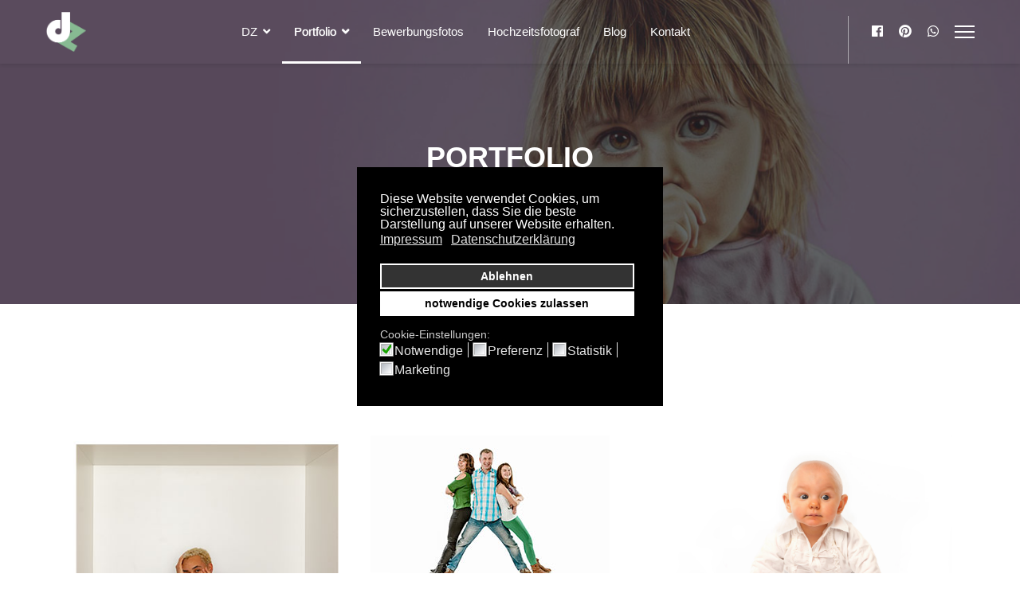

--- FILE ---
content_type: text/html; charset=utf-8
request_url: https://www.zeh.info/fotograf-erfurt.html
body_size: 8269
content:

<!doctype html>
<html lang="de-de" dir="ltr">
	<head>
	<!-- Optimiert mit Easy Frontend SEO Pro Version 4.4.1.1-PRO - https://kubik-rubik.de/de/efseo-easy-frontend-seo -->
		
		<meta name="viewport" content="width=device-width, initial-scale=1, shrink-to-fit=no">
		<meta charset="utf-8">
	<meta name="rights" content="Fotograf, Fotostudio, Bewerbungsfotos, Hochzeitsfotograf">
	<meta name="robots" content="index, follow">
	<meta name="twitter:title" content="Portfolio">
	<meta name="twitter:description" content="Fotoshooting in Erfurt ein Akt-/Erotikshooting oder Paarshooting, Familienfotoshooting oder Freundschaft Photoshooting, Babyfotos, Kinderfotografie">
	<meta name="title" content="Portfolio">
	<meta name="metatitle" content="Portfolio">
	<meta property="og:title" content="Portfolio">
	<meta property="og:description" content="Fotoshooting in Erfurt ein Akt-/Erotikshooting oder Paarshooting, Familienfotoshooting oder Freundschaft Photoshooting, Babyfotos, Kinderfotografie">
	<meta property="og:url" content="https://www.zeh.info/fotograf-erfurt.html">
	<meta property="og:type" content="article">
	<meta name="description" content="Fotoshooting in Erfurt ein Akt-/Erotikshooting oder Paarshooting, Familienfotoshooting oder Freundschaft Photoshooting, Babyfotos, Kinderfotografie">
	<meta name="generator" content="HELIX_ULTIMATE_GENERATOR_TEXT">
	<title>Portfolio</title>
	<link href="/fotograf-erfurt.feed?type=rss" rel="alternate" type="application/rss+xml" title="Portfolio">
	<link href="/fotograf-erfurt.feed?type=atom" rel="alternate" type="application/atom+xml" title="Portfolio">
	<link href="/images/dz1.png" rel="icon" type="image/png">
	<link href="https://www.zeh.info/fotograf-erfurt.html" rel="canonical">
<link href="/media/vendor/joomla-custom-elements/css/joomla-alert.min.css?0.2.0" rel="stylesheet" />
	<link href="/plugins/system/gdpr/assets/css/cookieconsent.min.css?fee0dfbfa25606d0c1291521dc22dfff" rel="stylesheet" />
	<link href="/plugins/system/gdpr/assets/css/jquery.fancybox.min.css?fee0dfbfa25606d0c1291521dc22dfff" rel="stylesheet" />
	<link href="//fonts.e10f949fcaacdb195442bfb5062d59de-gdprlock/css?family=Roboto:100,100i,200,200i,300,300i,400,400i,500,500i,600,600i,700,700i,800,800i,900,900i&amp;subset=latin&amp;display=swap" rel="stylesheet" media="none" onload="media=&quot;all&quot;" />
	<link href="/templates/ut_yome/css/bootstrap.min.css" rel="stylesheet" />
	<link href="/plugins/system/helixultimate/assets/css/system-j4.min.css" rel="stylesheet" />
	<link href="/media/system/css/joomla-fontawesome.min.css?fee0dfbfa25606d0c1291521dc22dfff" rel="stylesheet" />
	<link href="/templates/ut_yome/css/template.css" rel="stylesheet" />
	<link href="/templates/ut_yome/css/presets/default.css" rel="stylesheet" />
	<style>div.cc-window.cc-floating{max-width:24em}@media(max-width: 639px){div.cc-window.cc-floating:not(.cc-center){max-width: none}}div.cc-window, span.cc-cookie-settings-toggler{font-size:16px}div.cc-revoke{font-size:16px}div.cc-settings-label,span.cc-cookie-settings-toggle{font-size:14px}div.cc-window.cc-banner{padding:1em 1.8em}div.cc-window.cc-floating{padding:2em 1.8em}input.cc-cookie-checkbox+span:before, input.cc-cookie-checkbox+span:after{border-radius:1px}div.cc-center,div.cc-floating,div.cc-checkbox-container,div.gdpr-fancybox-container div.fancybox-content,ul.cc-cookie-category-list li,fieldset.cc-service-list-title legend{border-radius:0px}div.cc-window a.cc-btn,span.cc-cookie-settings-toggle{border-radius:0px}</style>
	<style>body{font-family: 'Roboto', sans-serif;font-weight: 400;text-decoration: none;}
</style>
	<style>h1{font-family: 'Roboto', sans-serif;font-weight: 700;text-decoration: none;}
</style>
	<style>h2{font-family: 'Roboto', sans-serif;font-weight: 700;text-decoration: none;}
</style>
	<style>h3{font-family: 'Roboto', sans-serif;font-weight: 700;text-decoration: none;}
</style>
	<style>h4{font-family: 'Roboto', sans-serif;font-weight: 700;text-decoration: none;}
</style>
	<style>h5{font-family: 'Roboto', sans-serif;font-weight: 700;text-decoration: none;}
</style>
	<style>h6{font-family: 'Roboto', sans-serif;font-weight: 700;text-decoration: none;}
</style>
	<style>.logo-image {height:50px;}.logo-image-phone {height:50px;}</style>
	<style>@media(max-width: 992px) {.logo-image {height: 36px;}.logo-image-phone {height: 36px;}}</style>
	<style>@media(max-width: 576px) {.logo-image {height: 36px;}.logo-image-phone {height: 36px;}}</style>
	<style>#sp-titles{ color:#878787; }</style>
	<style>#sp-titles a{color:#C9C9C9;}</style>
	<style>#sp-footer{ background-color:#000000; }</style>
<script src="/media/vendor/jquery/js/jquery.min.js?3.7.1"></script>
	<script src="/media/legacy/js/jquery-noconflict.min.js?647005fc12b79b3ca2bb30c059899d5994e3e34d"></script>
	<script type="application/json" class="joomla-script-options new">{"data":{"breakpoints":{"tablet":991,"mobile":480},"header":{"stickyOffset":"10"}},"joomla.jtext":{"ERROR":"Fehler","MESSAGE":"Nachricht","NOTICE":"Hinweis","WARNING":"Warnung","JCLOSE":"Schlie\u00dfen","JOK":"OK","JOPEN":"\u00d6ffnen"},"system.paths":{"root":"","rootFull":"https:\/\/www.zeh.info\/","base":"","baseFull":"https:\/\/www.zeh.info\/"},"csrf.token":"2d24550501e74c89d4bfa3785c20b524"}</script>
	<script src="/media/system/js/core.min.js?37ffe4186289eba9c5df81bea44080aff77b9684"></script>
	<script src="/media/vendor/bootstrap/js/bootstrap-es5.min.js?5.3.2" nomodule defer></script>
	<script src="/media/system/js/showon-es5.min.js?0e293ba9dec283752e25f4e1d5eb0a6f8c07d3be" defer nomodule></script>
	<script src="/media/system/js/messages-es5.min.js?c29829fd2432533d05b15b771f86c6637708bd9d" nomodule defer></script>
	<script src="/media/vendor/bootstrap/js/alert.min.js?5.3.2" type="module"></script>
	<script src="/media/vendor/bootstrap/js/button.min.js?5.3.2" type="module"></script>
	<script src="/media/vendor/bootstrap/js/carousel.min.js?5.3.2" type="module"></script>
	<script src="/media/vendor/bootstrap/js/collapse.min.js?5.3.2" type="module"></script>
	<script src="/media/vendor/bootstrap/js/dropdown.min.js?5.3.2" type="module"></script>
	<script src="/media/vendor/bootstrap/js/modal.min.js?5.3.2" type="module"></script>
	<script src="/media/vendor/bootstrap/js/offcanvas.min.js?5.3.2" type="module"></script>
	<script src="/media/vendor/bootstrap/js/popover.min.js?5.3.2" type="module"></script>
	<script src="/media/vendor/bootstrap/js/scrollspy.min.js?5.3.2" type="module"></script>
	<script src="/media/vendor/bootstrap/js/tab.min.js?5.3.2" type="module"></script>
	<script src="/media/vendor/bootstrap/js/toast.min.js?5.3.2" type="module"></script>
	<script src="/media/system/js/showon.min.js?f79c256660e2c0ca2179cf7f3168ea8143e1af82" type="module"></script>
	<script src="/media/system/js/messages.min.js?7f7aa28ac8e8d42145850e8b45b3bc82ff9a6411" type="module"></script>
	<script src="/plugins/system/gdpr/assets/js/jquery.fancybox.min.js?fee0dfbfa25606d0c1291521dc22dfff" defer></script>
	<script src="/plugins/system/gdpr/assets/js/cookieconsent.min.js?fee0dfbfa25606d0c1291521dc22dfff" defer></script>
	<script src="/plugins/system/gdpr/assets/js/init.js?fee0dfbfa25606d0c1291521dc22dfff" defer></script>
	<script src="/templates/ut_yome/js/ut_assets/isotope/isotope.pkgd.min.js"></script>
	<script src="/templates/ut_yome/js/main.js"></script>
	<script type="application/ld+json">{"@context":"https://schema.org","@type":"BreadcrumbList","@id":"https://www.zeh.info/#/schema/BreadcrumbList/17","itemListElement":[{"@type":"ListItem","position":1,"item":{"@id":"https://www.zeh.info/","name":"Startseite"}},{"@type":"ListItem","position":2,"item":{"@id":"https://www.zeh.info/fotograf-erfurt.html","name":"Portfolio"}}]}</script>
	<script>var gdprConfigurationOptions = { complianceType: 'opt-in',
																			  cookieConsentLifetime: 365,
																			  cookieConsentSamesitePolicy: '',
																			  cookieConsentSecure: 1,
																			  disableFirstReload: 0,
																	  		  blockJoomlaSessionCookie: 1,
																			  blockExternalCookiesDomains: 1,
																			  externalAdvancedBlockingModeCustomAttribute: '',
																			  allowedCookies: '',
																			  blockCookieDefine: 1,
																			  autoAcceptOnNextPage: 0,
																			  revokable: 1,
																			  lawByCountry: 0,
																			  checkboxLawByCountry: 0,
																			  blockPrivacyPolicy: 0,
																			  cacheGeolocationCountry: 1,
																			  countryAcceptReloadTimeout: 1000,
																			  usaCCPARegions: null,
																			  countryEnableReload: 1,
																			  customHasLawCountries: [""],
																			  dismissOnScroll: 0,
																			  dismissOnTimeout: 0,
																			  containerSelector: 'html',
																			  hideOnMobileDevices: 0,
																			  autoFloatingOnMobile: 1,
																			  autoFloatingOnMobileThreshold: 1024,
																			  autoRedirectOnDecline: 0,
																			  autoRedirectOnDeclineLink: '',
																			  showReloadMsg: 0,
																			  showReloadMsgText: 'Einstellungen übernehmen und Seite neu laden...',
																			  defaultClosedToolbar: 0,
																			  toolbarLayout: 'basic',
																			  toolbarTheme: 'block',
																			  toolbarButtonsTheme: 'decline_first',
																			  revocableToolbarTheme: 'basic',
																			  toolbarPosition: 'center',
																			  toolbarCenterTheme: 'compact',
																			  revokePosition: 'revoke-top',
																			  toolbarPositionmentType: 0,
																			  positionCenterSimpleBackdrop: 0,
																			  positionCenterBlurEffect: 0,
																			  preventPageScrolling: 0,
																			  popupEffect: 'fade',
																			  popupBackground: '#000000',
																			  popupText: '#ffffff',
																			  popupLink: '#ffffff',
																			  buttonBackground: '#ffffff',
																			  buttonBorder: '#ffffff',
																			  buttonText: '#000000',
																			  highlightOpacity: '100',
																			  highlightBackground: '#333333',
																			  highlightBorder: '#ffffff',
																			  highlightText: '#ffffff',
																			  highlightDismissBackground: '#333333',
																		  	  highlightDismissBorder: '#ffffff',
																		 	  highlightDismissText: '#ffffff',
																			  autocenterRevokableButton: 0,
																			  hideRevokableButton: 0,
																			  hideRevokableButtonOnscroll: 0,
																			  customRevokableButton: 0,
																			  customRevokableButtonAction: 0,
																			  headerText: '<p>Auf der Website verwendete Cookies!</p>',
																			  messageText: 'Diese Website verwendet Cookies, um sicherzustellen, dass Sie die beste Darstellung auf unserer Website erhalten.',
																			  denyMessageEnabled: 0, 
																			  denyMessage: 'Sie haben Cookies abgelehnt, um die beste Darstellung auf dieser Website zu gewährleisten, stimmen Sie bitte der Verwendung von Cookies zu.',
																			  placeholderBlockedResources: 0, 
																			  placeholderBlockedResourcesAction: '',
																	  		  placeholderBlockedResourcesText: 'Sie müssen Cookies akzeptieren und die Seite neu laden, um diesen Inhalt anzuzeigen',
																			  placeholderIndividualBlockedResourcesText: 'Sie müssen Cookies von {domain} akzeptieren und die Seite neu laden, um diesen Inhalt anzuzeigen',
																			  placeholderIndividualBlockedResourcesAction: 0,
																			  placeholderOnpageUnlock: 0,
																			  scriptsOnpageUnlock: 0,
																			  autoDetectYoutubePoster: 0,
																			  autoDetectYoutubePosterApikey: 'AIzaSyAV_WIyYrUkFV1H8OKFYG8wIK8wVH9c82U',
																			  dismissText: 'Ich habs!',
																			  allowText: 'notwendige Cookies zulassen',
																			  denyText: 'Ablehnen',
																			  cookiePolicyLinkText: 'Impressum',
																			  cookiePolicyLink: 'impressum.html',
																			  cookiePolicyRevocableTabText: 'Cookies',
																			  privacyPolicyLinkText: 'Datenschutzerklärung',
																			  privacyPolicyLink: 'datenschutz.html',
																			  googleCMPTemplate: 0,
																			  enableGdprBulkConsent: 0,
																			  enableCustomScriptExecGeneric: 0,
																			  customScriptExecGeneric: '',
																			  categoriesCheckboxTemplate: 'cc-checkboxes-light',
																			  toggleCookieSettings: 0,
																			  toggleCookieSettingsLinkedView: 0,
																			  toggleCookieSettingsButtonsArea: 0,
 																			  toggleCookieSettingsLinkedViewSefLink: '/component/gdpr/',
																	  		  toggleCookieSettingsText: '<span class="cc-cookie-settings-toggle">Einstellungen <span class="cc-cookie-settings-toggler">&#x25EE</span></span>',
																			  toggleCookieSettingsButtonBackground: '#333333',
																			  toggleCookieSettingsButtonBorder: '#ffffff',
																			  toggleCookieSettingsButtonText: '#ffffff',
																			  showLinks: 1,
																			  blankLinks: '_blank',
																			  autoOpenPrivacyPolicy: 0,
																			  openAlwaysDeclined: 1,
																			  cookieSettingsLabel: 'Cookie-Einstellungen:',
															  				  cookieSettingsDesc: 'Wählen Sie aus, welche Art von Cookies Sie deaktivieren möchten, indem Sie auf die Kontrollkästchen klicken. Klicken Sie auf einen Kategorienamen, um weitere Informationen zu verwendeten Cookies zu erhalten.',
																			  cookieCategory1Enable: 1,
																			  cookieCategory1Name: 'Notwendige',
																			  cookieCategory1Locked: 0,
																			  cookieCategory2Enable: 1,
																			  cookieCategory2Name: 'Preferenz',
																			  cookieCategory2Locked: 0,
																			  cookieCategory3Enable: 1,
																			  cookieCategory3Name: 'Statistik',
																			  cookieCategory3Locked: 0,
																			  cookieCategory4Enable: 1,
																			  cookieCategory4Name: 'Marketing',
																			  cookieCategory4Locked: 0,
																			  cookieCategoriesDescriptions: {},
																			  alwaysReloadAfterCategoriesChange: 0,
																			  preserveLockedCategories: 0,
																			  declineButtonBehavior: 'hard',
																			  blockCheckedCategoriesByDefault: 0,
																			  reloadOnfirstDeclineall: 0,
																			  trackExistingCheckboxSelectors: '',
															  		  		  trackExistingCheckboxConsentLogsFormfields: 'name,email,subject,message',
																			  allowallShowbutton: 0,
																			  allowallText: 'Allow all cookies',
																			  allowallButtonBackground: '#ffffff',
																			  allowallButtonBorder: '#ffffff',
																			  allowallButtonText: '#000000',
																			  allowallButtonTimingAjax: 'fast',
																			  includeAcceptButton: 0,
																			  includeDenyButton: 0,
																			  trackConsentDate: 0,
																			  execCustomScriptsOnce: 1,
																			  optoutIndividualResources: 1,
																			  blockIndividualResourcesServerside: 1,
																			  disableSwitchersOptoutCategory: 0,
																			  autoAcceptCategories: 0,
																			  allowallIndividualResources: 1,
																			  blockLocalStorage: 1,
																			  blockSessionStorage: 1,
																			  externalAdvancedBlockingModeTags: 'iframe,script,img,source,link',
																			  enableCustomScriptExecCategory1: 0,
																			  customScriptExecCategory1: '',
																			  enableCustomScriptExecCategory2: 0,
																			  customScriptExecCategory2: '',
																			  enableCustomScriptExecCategory3: 0,
																			  customScriptExecCategory3: '',
																			  enableCustomScriptExecCategory4: 0,
																			  customScriptExecCategory4: '',
																			  enableCustomDeclineScriptExecCategory1: 0,
																			  customScriptDeclineExecCategory1: '',
																			  enableCustomDeclineScriptExecCategory2: 0,
																			  customScriptDeclineExecCategory2: '',
																			  enableCustomDeclineScriptExecCategory3: 0,
																			  customScriptDeclineExecCategory3: '',
																			  enableCustomDeclineScriptExecCategory4: 0,
																			  customScriptDeclineExecCategory4: '',
																			  enableCMPPreferences: 0,
																			  enableGTMEventsPreferences: 0,
																			  enableCMPStatistics: 0,
																			  enableGTMEventsStatistics: 0,
																			  enableCMPAds: 0,
																			  enableUETAds: 0,
																			  enableGTMEventsAds: 0,
																			  debugMode: 0
																		};var gdpr_ajax_livesite='https://www.zeh.info/';var gdpr_enable_log_cookie_consent=1;</script>
	<script>var gdprUseCookieCategories=1;var gdpr_ajaxendpoint_cookie_category_desc='https://www.zeh.info/index.php?option=com_gdpr&task=user.getCookieCategoryDescription&format=raw';</script>
	<script>var gdprCookieCategoryDisabled2=1;</script>
	<script>var gdprCookieCategoryDisabled3=1;</script>
	<script>var gdprCookieCategoryDisabled4=1;</script>
	<script>var gdprJSessCook='ba31ea243773f6811039a3c6a2c01d38';var gdprJSessVal='e6455e559b3de973f890b277c7d66c64';var gdprJAdminSessCook='82df7801d04bff2e4774e500d0998dec';var gdprPropagateCategoriesSession=1;var gdprAlwaysPropagateCategoriesSession=1;var gdprAlwaysCheckCategoriesSession=0;</script>
	<script>var gdprFancyboxWidth=700;var gdprFancyboxHeight=800;var gdprCloseText='Schließen';</script>
	<script>var gdprUseFancyboxLinks=1;</script>
	<script>template="ut_yome";</script>
	
	<link href="https://www.zeh.info/media/system/css/joomla-fontawesome.min.css" rel="stylesheet" type="text/css">
	<link href="https://www.zeh.info/templates/gridbox/library/icons/fontawesome/fontawesome.css" rel="stylesheet" type="text/css"><!-- Matomo -->
<script>
  var _paq = window._paq = window._paq || [];
  /* tracker methods like "setCustomDimension" should be called before "trackPageView" */
  _paq.push(['trackPageView']);
  _paq.push(['enableLinkTracking']);
  (function() {
    var u="//dz-pictures.de/matomo/";
    _paq.push(['setTrackerUrl', u+'matomo.php']);
    _paq.push(['setSiteId', '2']);
    var d=document, g=d.createElement('script'), s=d.getElementsByTagName('script')[0];
    g.async=true; g.src=u+'matomo.js'; s.parentNode.insertBefore(g,s);
  })();
</script>
<!-- End Matomo Code --></head>
	<body class="site helix-ultimate hu com_content com-content view-category layout-ut_yome:portfolio task-none itemid-184 de-de ltr sticky-header layout-fluid offcanvas-init offcanvs-position-right onepage-mega onepage-offcanvas">

		
		
		<div class="body-wrapper">
			<div class="body-innerwrapper">
				<div class="header-overlap">				
	<div class="sticky-header-placeholder"></div>
<header id="sp-header" class="full-header full-header-center">
	<div class="container-fluid">
		<div class="container-inner">
			<div class="row align-items-center">
				<!-- Logo -->
				<div id="sp-logo" class="col-auto">
					<div class="sp-column">
													
							<div class="logo"><a href="/">
				<img class='logo-image  d-none d-lg-inline-block'
					srcset='https://www.zeh.info/images/dz1.png 1x, https://www.zeh.info/images/dz1.png 2x'
					src='https://www.zeh.info/images/dz1.png'
					alt='DZpictures'
				/>
				<img class="logo-image-phone d-inline-block d-lg-none" src="https://www.zeh.info/images/dz1.png" alt="DZpictures" /></a></div>											</div>
				</div>

				<!-- Menu -->
				<div id="sp-menu" class="menu-with-social menu-center col-auto flex-auto">
					<div class="sp-column d-flex justify-content-between align-items-center">
						<div class="menu-with-offcanvas d-flex justify-content-between align-items-center flex-auto">
							<nav class="sp-megamenu-wrapper d-flex" role="navigation"><ul class="sp-megamenu-parent menu-animation-zoom d-none d-lg-block"><li class="sp-menu-item sp-has-child"><a   href="/"  >DZ</a><div class="sp-dropdown sp-dropdown-main sp-menu-right" style="width: 240px;"><div class="sp-dropdown-inner"><ul class="sp-dropdown-items"><li class="sp-menu-item"><a   href="/photobooth-mieten"  >Photobooth mieten</a></li><li class="sp-menu-item"><a   href="/dz-pictures/agb.html"  >AGB</a></li><li class="sp-menu-item"><a   href="/dz-pictures/impressum.html"  >Impressum</a></li><li class="sp-menu-item"><a   href="/dz-pictures/datenschutz.html"  >Datenschutzerklärung</a></li><li class="sp-menu-item"><a   href="/dz-pictures/gutscheine.html"  >Gutscheine prüfen</a></li></ul></div></div></li><li class="sp-menu-item sp-has-child current-item active"><a aria-current="page"  href="/fotograf-erfurt.html"  >Portfolio</a><div class="sp-dropdown sp-dropdown-main sp-menu-right" style="width: 240px;"><div class="sp-dropdown-inner"><ul class="sp-dropdown-items"><li class="sp-menu-item"><a   href="/fotograf-erfurt/familienfotos"  >Familien- oder Freundschafts-Shooting</a></li><li class="sp-menu-item"><a   href="/fotograf-erfurt/babyfotos-kinderfotografie.html"  >Babys &amp; Kinder</a></li><li class="sp-menu-item"><a   href="/fotograf-erfurt/frau.html"  >Fotoshooting Frau</a></li><li class="sp-menu-item"><a   href="/fotograf-erfurt/mann.html"  >Fotoshooting Mann</a></li><li class="sp-menu-item"><a   href="/fotograf-erfurt/paare.html"  >Fotoshooting Paare</a></li><li class="sp-menu-item"><a   href="/fotograf-erfurt/babybauch.html"  >Schwangerschaft</a></li><li class="sp-menu-item"><a   href="/fotograf-erfurt/erotik-aktfotografie.html"  >Erotik &amp; Akt</a></li><li class="sp-menu-item"><a   href="/fotograf-erfurt/setzkastenfotos.html"  >Setzkastenfotos</a></li></ul></div></div></li><li class="sp-menu-item"><a   href="/bewerbungsfotos.html"  >Bewerbungsfotos</a></li><li class="sp-menu-item"><a   href="/hochzeitsfotograf-erfurt.html"  >Hochzeitsfotograf</a></li><li class="sp-menu-item"><a   href="/blog.html"  >Blog</a></li><li class="sp-menu-item"><a   href="/kontakt.html"  >Kontakt</a></li></ul><a id="offcanvas-toggler" aria-label="Menu" class="offcanvas-toggler-right" href="#"><div class="burger-icon" aria-hidden="true"><span></span><span></span><span></span></div></a></nav>							
						</div>

						<!-- Related Modules -->
						<div class="d-none d-lg-flex header-modules align-items-center">
								
													</div>

						<!-- Social icons -->
						<div class="social-wrap no-border d-flex align-items-center">
							<ul class="social-icons"><li class="social-icon-facebook"><a target="_blank" rel="noopener noreferrer" href="https://www.2343ec78a04c6ea9d80806345d31fd78-gdprlock/DELFZEH" aria-label="Facebook"><span class="fab fa-facebook" aria-hidden="true"></span></a></li><li class="social-icon-pinterest"><a target="_blank" rel="noopener noreferrer" href="https://www.pinterest.de/delfzeh1" aria-label="Pinterest"><span class="fab fa-pinterest" aria-hidden="true"></span></a></li><li class="social-icon-whatsapp"><a target="_blank" rel="noopener noreferrer" href="whatsapp://send?abid=Delf&text=Hi" aria-label="Whatsapp"><span class="fab fa-whatsapp" aria-hidden="true"></span></a></li></ul>						</div>

						<!-- if offcanvas position right -->
													<a id="offcanvas-toggler"  aria-label="Menu" title="Menu"  class="mega_offcanvas offcanvas-toggler-secondary offcanvas-toggler-right d-flex align-items-center" href="#">
							<div class="burger-icon"><span></span><span></span><span></span></div>
							</a>
											</div>
				</div>

			</div>
		</div>
	</div>
</header>				</div>				
<section id="sp-titles" >

				
	
<div class="row">
	<div id="sp-title" class="col-lg-12 "><div class="sp-column "><div class="sp-page-title title-image-bg title-big"style="background-image: url(/images/model/page_title.jpg#joomlaImage://local-images/model/page_title.jpg?width=1920&height=400);"><div class="container"><h2 class="sp-page-title-heading">Portfolio</h2><nav class="mod-breadcrumbs__wrapper" aria-label="Breadcrumbs">
	<ol class="mod-breadcrumbs breadcrumb px-3 py-2">
					<li class="mod-breadcrumbs__divider float-start">
				<span class="divider icon-location icon-fw" aria-hidden="true"></span>
			</li>
		
		<li class="mod-breadcrumbs__item breadcrumb-item"><a href="/" class="pathway"><span>Startseite</span></a></li>	</ol>
	</nav></div></div></div></div></div>
				
	</section>

<section id="sp-main-body" >

										<div class="container">
					<div class="container-inner">
						
	
<div class="row">
	
<div id="sp-component" class="col-lg-12 ">
	<div class="sp-column ">
		<div id="system-message-container" aria-live="polite">
	</div>


		
		
<div class="portfolio  portfolio-upper">
	
	
	
						<div id="filter" class="filter-options">
				<a href="#" class="active" data-group="*">Alle</a>
			<a href="#" class="filter-item" data-group=".Photoshooting">Photoshooting</a>			</div>
				<div id="portfolioWrapper" class="portfolio-list row overflow-hidden">
							<div class="col-12 col-lg-4 col-md-6 col-sm-12 portfolio-wrapper Photoshooting">
					<div class="portfolio-item ">
						
			
                                <div class="article-intro-image float-left">
                            <a href="/fotograf-erfurt/setzkastenfotos.html"><img
                                        src="/images/box-photos/B56A3631-Bearbeitet9.jpg"width="404" height="408" loading="lazy"></a>
                            </div>
            	

<div class="portfolio-body">
	<div class="portfolio-header">
					<h2>
									<a href="/fotograf-erfurt/setzkastenfotos.html">
						Fotos in der Box Kistenshooting oder Setzkastenfotos					</a>
							</h2>
		
		
					<div class="portfolio-category"><a href="/fotograf-erfurt.html">Photoshooting</a></div>
				


	</div>
	</div>
					</div>
									</div>
							<div class="col-12 col-lg-4 col-md-6 col-sm-12 portfolio-wrapper Photoshooting">
					<div class="portfolio-item ">
						
			
                                <div class="article-intro-image float-left">
                            <a href="/fotograf-erfurt/familienfotos.html"><img
                                        src="/images/familie/_notes/familienshooting.jpg"alt="Familienfotos"width="300" height="200" loading="lazy"></a>
                            </div>
            	

<div class="portfolio-body">
	<div class="portfolio-header">
					<h2>
									<a href="/fotograf-erfurt/familienfotos.html">
						Familien- oder Freundschafts-Shooting					</a>
							</h2>
		
		
					<div class="portfolio-category"><a href="/fotograf-erfurt.html">Photoshooting</a></div>
				


	</div>
	</div>
					</div>
									</div>
							<div class="col-12 col-lg-4 col-md-6 col-sm-12 portfolio-wrapper Photoshooting">
					<div class="portfolio-item ">
						
			
                                <div class="article-intro-image float-left">
                            <a href="/fotograf-erfurt/babyfotos-kinderfotografie.html"><img
                                        src="/images/kinder/2T4P6015-start.jpg"alt="Babyfotos &amp; Kinderfotografie"width="1900" height="1267" loading="lazy"></a>
                            </div>
            	

<div class="portfolio-body">
	<div class="portfolio-header">
					<h2>
									<a href="/fotograf-erfurt/babyfotos-kinderfotografie.html">
						Babyfotos & Kinderfotografie					</a>
							</h2>
		
		
					<div class="portfolio-category"><a href="/fotograf-erfurt.html">Photoshooting</a></div>
				


	</div>
	</div>
					</div>
									</div>
							<div class="col-12 col-lg-4 col-md-6 col-sm-12 portfolio-wrapper Photoshooting">
					<div class="portfolio-item ">
						
			
                                <div class="article-intro-image float-left">
                            <a href="/fotograf-erfurt/frau.html"><img
                                        src="/images/frau/_spmedia_thumbs/fotoshooting.jpg"width="300" height="300" loading="lazy"></a>
                            </div>
            	

<div class="portfolio-body">
	<div class="portfolio-header">
					<h2>
									<a href="/fotograf-erfurt/frau.html">
						Das Shooting für die Frau/für Sie					</a>
							</h2>
		
		
					<div class="portfolio-category"><a href="/fotograf-erfurt.html">Photoshooting</a></div>
				


	</div>
	</div>
					</div>
									</div>
							<div class="col-12 col-lg-4 col-md-6 col-sm-12 portfolio-wrapper Photoshooting">
					<div class="portfolio-item ">
						
			
                                <div class="article-intro-image float-left">
                            <a href="/fotograf-erfurt/mann.html"><img
                                        src="/images/mann/torsten_fliegt-vs.jpg"width="1694" height="1129" loading="lazy"></a>
                            </div>
            	

<div class="portfolio-body">
	<div class="portfolio-header">
					<h2>
									<a href="/fotograf-erfurt/mann.html">
						Das Shooting für den Mann/für Ihn					</a>
							</h2>
		
		
					<div class="portfolio-category"><a href="/fotograf-erfurt.html">Photoshooting</a></div>
				


	</div>
	</div>
					</div>
									</div>
							<div class="col-12 col-lg-4 col-md-6 col-sm-12 portfolio-wrapper Photoshooting">
					<div class="portfolio-item ">
						
			
                                <div class="article-intro-image float-left">
                            <a href="/fotograf-erfurt/paare.html"><img
                                        src="/images/paare/_spmedia_thumbs/paarshooting.jpg"alt="Al Intro"width="300" height="300" loading="lazy"></a>
                            </div>
            	

<div class="portfolio-body">
	<div class="portfolio-header">
					<h2>
									<a href="/fotograf-erfurt/paare.html">
						Paarshooting					</a>
							</h2>
		
		
					<div class="portfolio-category"><a href="/fotograf-erfurt.html">Photoshooting</a></div>
				


	</div>
	</div>
					</div>
									</div>
							<div class="col-12 col-lg-4 col-md-6 col-sm-12 portfolio-wrapper Photoshooting">
					<div class="portfolio-item ">
						
			
                                <div class="article-intro-image float-left">
                            <a href="/fotograf-erfurt/babybauch.html"><img
                                        src="/images/schwanger/babybauch.jpg"alt="Alt Intro"width="700" height="700" loading="lazy"></a>
                            </div>
            	

<div class="portfolio-body">
	<div class="portfolio-header">
					<h2>
									<a href="/fotograf-erfurt/babybauch.html">
						Das Babybauch-Shooting – Rund, schön & unvergesslich					</a>
							</h2>
		
		
					<div class="portfolio-category"><a href="/fotograf-erfurt.html">Photoshooting</a></div>
				


	</div>
	</div>
					</div>
									</div>
							<div class="col-12 col-lg-4 col-md-6 col-sm-12 portfolio-wrapper Photoshooting">
					<div class="portfolio-item ">
						
			
                                <div class="article-intro-image float-left">
                            <a href="/fotograf-erfurt/erotik-aktfotografie.html"><img
                                        src="/images/akt/start/erotikshooting.jpg"alt="Erotisches Fotoshooting Aktfotografie"width="300" height="300" loading="lazy"></a>
                            </div>
            	

<div class="portfolio-body">
	<div class="portfolio-header">
					<h2>
									<a href="/fotograf-erfurt/erotik-aktfotografie.html">
						Akt-/Erotikshooting oder erotisches Paarshooting					</a>
							</h2>
		
		
					<div class="portfolio-category"><a href="/fotograf-erfurt.html">Photoshooting</a></div>
				


	</div>
	</div>
					</div>
									</div>
					</div>
	
	</div>

<script>
		window.addEventListener("load", function() {
		var grid = new Isotope('#portfolioWrapper', {
			// options
			itemSelector: '.portfolio-wrapper',
			percentPosition: true,
			masonry:{
				columnWidth:'.portfolio-wrapper'
			}
		});
				// Filters 
		var filtersElem = document.querySelector('#filter');
		filtersElem.addEventListener( 'click', function( event ) {
			event.preventDefault();			
			// only work with buttons
			if ( !matchesSelector( event.target, 'a' ) ) {
				return;
			}
			var filterValue = event.target.getAttribute('data-group');
			// use matching filter function
			grid.arrange({ filter: filterValue });

			//toggle active class
			filtersElem.querySelector('.active').classList.remove('active');
			event.target.classList.add('active');
		});
			});	
</script>

			</div>
</div>
</div>
											</div>
				</div>
						
	</section>

<footer id="sp-footer" class="bg-dark title-primary title-w-55">

						<div class="container">
				<div class="container-inner">
			
	
<div class="row">
	<div id="sp-footer1" class="col-lg-12 "><div class="sp-column "><div class="sp-module "><div class="sp-module-content">
<div id="mod-custom199" class="mod-custom custom">
    <div class="col-lg-5 col-md-8 mx-auto"><span style="font-size: 1.286rem; font-weight: bold;">Öffnungszeiten</span>
<div>
<div class="sppb-addon-content">nach Vereinbarung 0361 2601840</div>
<div class="sppb-addon-content"><hr /></div>
<div class="sppb-addon-content"> <a title="Bewerbungsfotos und Businessportraits" href="/bewerbungsfotos">Bewerbungsfotos und Businessportraits</a> <a title=" Hochzeitsfotograf  " href="/hochzeitsfotograf-erfurt">Hochzeitsfotograf  </a><a href="/fotograf-erfurt/erotik-aktfotografie.html">Akt-/Erotikshooting oder erotisches Paarshooting</a> <a href="/fotograf-erfurt/familienfotos.html">Familien- oder Freundschafts-Shooting</a>  <a href="/fotograf-erfurt/babyfotos-kinderfotografie.html">Babyfotos &amp; Kinderfotografie</a>  <a href="/fotograf-erfurt/frau.html">Frau</a>  <a href="/fotograf-erfurt/mann.html">Mann</a>  <a href="/fotograf-erfurt/paare.html">Paare</a>  <a href="/fotograf-erfurt/babybauch.html">Babybauch</a>  <a title="Podcast Blog" href="/blog/blog-podcast.html">Podcast Produktion</a> <a href="/fotograf-erfurt/setzkastenfotos.html">Fotos in der Box Kistenshooting oder Setzkastenfotos</a></div>
<div class="sppb-addon-content"><hr /></div>
<div class="sppb-addon-content"><a href="/dz-pictures/impressum.html">Impressum</a>  <a href="/dz-pictures/agb.html">AGB</a>  <a href="/dz-pictures/datenschutz.html">Datenschutzerklärung</a></div>
</div>
</div></div>
</div></div><span class="sp-copyright">© 2026 DZ-pictures</span></div></div></div>
							</div>
			</div>
			
	</footer>
			</div>
		</div>

		<!-- Off Canvas Menu -->
		<div class="offcanvas-overlay"></div>
		<!-- Rendering the offcanvas style -->
		<!-- If canvas style selected then render the style -->
		<!-- otherwise (for old templates) attach the offcanvas module position -->
					<div class="offcanvas-menu">
	<div class="d-flex align-items-center p-3 pt-4">
		<div class="logo"><a href="/">
				<img class='logo-image  d-none d-lg-inline-block'
					srcset='https://www.zeh.info/images/dz1.png 1x, https://www.zeh.info/images/dz1.png 2x'
					src='https://www.zeh.info/images/dz1.png'
					alt='DZpictures'
				/>
				<img class="logo-image-phone d-inline-block d-lg-none" src="https://www.zeh.info/images/dz1.png" alt="DZpictures" /></a></div>		<a href="#" class="close-offcanvas" aria-label="Close Off-canvas">
			<div class="burger-icon">
				<span></span>
				<span></span>
				<span></span>
			</div>
		</a>
	</div>
	<div class="offcanvas-inner">
		<div class="d-flex header-modules mb-3">
			
					</div>
		
					<div class="sp-module "><div class="sp-module-content"><ul class="menu nav-pills">
<li class="item-114 default menu-deeper menu-parent"><a href="/" >DZ<span class="menu-toggler"></span></a><ul class="menu-child"><li class="item-372"><a href="/photobooth-mieten" >Photobooth mieten</a></li><li class="item-286"><a href="/dz-pictures/agb.html" >AGB</a></li><li class="item-287"><a href="/dz-pictures/impressum.html" >Impressum</a></li><li class="item-288"><a href="/dz-pictures/datenschutz.html" >Datenschutzerklärung</a></li><li class="item-370"><a href="/dz-pictures/gutscheine.html" >Gutscheine prüfen</a></li></ul></li><li class="item-184 current active menu-deeper menu-parent"><a href="/fotograf-erfurt.html" >Portfolio<span class="menu-toggler"></span></a><ul class="menu-child"><li class="item-293"><a href="/fotograf-erfurt/familienfotos" >Familien- oder Freundschafts-Shooting</a></li><li class="item-294"><a href="/fotograf-erfurt/babyfotos-kinderfotografie.html" >Babys &amp; Kinder</a></li><li class="item-295"><a href="/fotograf-erfurt/frau.html" >Fotoshooting Frau</a></li><li class="item-296"><a href="/fotograf-erfurt/mann.html" >Fotoshooting Mann</a></li><li class="item-297"><a href="/fotograf-erfurt/paare.html" >Fotoshooting Paare</a></li><li class="item-298"><a href="/fotograf-erfurt/babybauch.html" >Schwangerschaft</a></li><li class="item-292"><a href="/fotograf-erfurt/erotik-aktfotografie.html" >Erotik &amp; Akt</a></li><li class="item-299"><a href="/fotograf-erfurt/setzkastenfotos.html" >Setzkastenfotos</a></li></ul></li><li class="item-313"><a href="/bewerbungsfotos.html" >Bewerbungsfotos</a></li><li class="item-305"><a href="/hochzeitsfotograf-erfurt.html" >Hochzeitsfotograf</a></li><li class="item-185"><a href="/blog.html" >Blog</a></li><li class="item-180"><a href="/kontakt.html" >Kontakt</a></li></ul>
</div></div>		
		
					<div class="mb-4">
				<ul class="sp-contact-info"><li class="sp-contact-phone"><span class="fas fa-phone-alt" aria-hidden="true"></span> <a href="tel:+493612601840">+493612601840</a></li><li class="sp-contact-mobile"><span class="fas fa-mobile-alt" aria-hidden="true"></span> <a href="tel:+491782530968">+491782530968</a></li><li class="sp-contact-email"><span class="far fa-envelope" aria-hidden="true"></span> <a href="mailto:delf@zeh.info">delf@zeh.info</a></li><li class="sp-contact-time"><span class="far fa-clock" aria-hidden="true"></span> nach Vereinbarung</li></ul>			</div>
		
					<ul class="social-icons"><li class="social-icon-facebook"><a target="_blank" rel="noopener noreferrer" href="https://www.2343ec78a04c6ea9d80806345d31fd78-gdprlock/DELFZEH" aria-label="Facebook"><span class="fab fa-facebook" aria-hidden="true"></span></a></li><li class="social-icon-pinterest"><a target="_blank" rel="noopener noreferrer" href="https://www.pinterest.de/delfzeh1" aria-label="Pinterest"><span class="fab fa-pinterest" aria-hidden="true"></span></a></li><li class="social-icon-whatsapp"><a target="_blank" rel="noopener noreferrer" href="whatsapp://send?abid=Delf&text=Hi" aria-label="Whatsapp"><span class="fab fa-whatsapp" aria-hidden="true"></span></a></li></ul>		
					
			</div>
</div>				

		
		

		<!-- Go to top -->
					<a href="#" class="sp-scroll-up" aria-label="Scroll Up"><span class="fas fa-angle-up" aria-hidden="true"></span></a>
					<script>
(function(c,d){"JUri"in d||(d.JUri="https://www.zeh.info/");c.addEventListener("click",function(a){var b=a.target?a.target.closest('[class*="ba-click-lightbox-form-"], [href*="ba-click-lightbox-form-"]'):null;if(b){a.preventDefault();if("pending"==b.clicked)return!1;b.clicked="pending";"formsAppClk"in window?formsAppClk.click(b):(a=document.createElement("script"),a.src=JUri+"components/com_baforms/assets/js/click-trigger.js",a.onload=function(){formsAppClk.click(b)},
c.head.append(a))}})})(document,window);
</script>
<script>
(function(c,d){"JUri"in d||(d.JUri="https://www.zeh.info/");c.addEventListener("click",function(a){var b=a.target?a.target.closest('[class*="ba-click-lightbox-form-"], [href*="ba-click-lightbox-form-"]'):null;if(b){a.preventDefault();if("pending"==b.clicked)return!1;b.clicked="pending";"formsAppClk"in window?formsAppClk.click(b):(a=document.createElement("script"),a.src=JUri+"components/com_baforms/assets/js/click-trigger.js",a.onload=function(){formsAppClk.click(b)},
c.head.append(a))}})})(document,window);
</script>
</body>
</html>


--- FILE ---
content_type: text/css
request_url: https://www.zeh.info/templates/ut_yome/css/template.css
body_size: 28147
content:
@charset "UTF-8";
/*
 * Bootstrap v4.0.0 (https://getbootstrap.com)
 * Copyright 2011-2018 The Bootstrap Authors
 * Copyright 2011-2018 Twitter, Inc.
 * Licensed under MIT (https://github.com/twbs/bootstrap/blob/master/LICENSE)
 */#sp-header .overlaplogo .overlap-logo{display:none !important}.header-overlap{position:absolute;top:0;left:0;right:0;width:100%;z-index:99}.header-overlap #sp-top-bar{background:rgba(255, 255, 255, 0.02);color:#dee2e6}.header-overlap #sp-top-bar .container-inner{position:relative}.header-overlap #sp-top-bar .container-inner:after{content:"";width:100%;height:1px;background:rgba(255, 255, 255, 0.3);position:absolute;left:0;bottom:-8px}.header-overlap #sp-top-bar a{color:#fff}.header-overlap #sp-top-bar .sp-contact-info li span{color:#fff}.header-overlap #sp-header:not(.header-sticky){background:rgba(255, 255, 255, 0.02)}.header-overlap #sp-header:not(.header-sticky) .overlaplogo .logo-image{display:none !important}.header-overlap #sp-header:not(.header-sticky) .overlaplogo .overlap-logo{display:inline-block !important}@media (max-width:991.98px){.header-overlap #sp-header:not(.header-sticky) .overlaplogo .logo-image-phone+.overlap-logo{display:none !important}}.header-overlap #sp-header:not(.header-sticky) #sp-logo.has-border:after,.header-overlap #sp-header:not(.header-sticky) #sp-menu .social-wrap:after{background-color:rgba(255, 255, 255, 0.5)}.header-overlap #sp-header:not(.header-sticky) .sp-megamenu-parent>li>a{color:#fff}.header-overlap #sp-header:not(.header-sticky) .sp-megamenu-parent>li:hover>a,.header-overlap #sp-header:not(.header-sticky) .sp-megamenu-parent>li.active>a{color:#fff;text-shadow:0 0 1px #fff}.header-overlap #sp-header:not(.header-sticky) .sp-megamenu-parent>li:hover>a:before,.header-overlap #sp-header:not(.header-sticky) .sp-megamenu-parent>li.active>a:before{background:#fff}.header-overlap #sp-header:not(.header-sticky) .sp-megamenu-parent .sp-dropdown .sp-dropdown-inner{border-top-color:#fff}.header-overlap #sp-header:not(.header-sticky) .sp-module a{color:#fff}.header-overlap #sp-header:not(.header-sticky) .sp-module a:hover{color:var(--menu_text_hover_color)}.header-overlap #sp-header:not(.header-sticky) ul.social-icons a{color:#fff}.header-overlap #sp-header:not(.header-sticky) ul.social-icons a:hover{color:var(--menu_text_hover_color)}.header-overlap #sp-header:not(.header-sticky) .burger-icon>span{background:#fff}.header-overlap #sp-header.header-sticky .overlaplogo .overlap-logo{display:none !important}.header-overlap~#sp-titles .title-big{padding-top:180px}@media (max-width:991.98px){.header-overlap~#sp-titles .title-big{padding-top:160px}}.title-1.sppb-section .sppb-section-title .sppb-title-heading,.title-1.sppb-addon .sppb-addon-title{position:relative;display:inline-block}.title-1.sppb-section .sppb-section-title .sppb-title-heading span:not(.sp-inline-editable-element),.title-1.sppb-addon .sppb-addon-title span:not(.sp-inline-editable-element){padding:0 5px;border-radius:0.25rem;margin-left:3px;color:#fff;background:var(--primary_color)}#sp-page-builder .title-2.sppb-section .sppb-section-title .sppb-title-heading{font-size:36px}.title-2.sppb-section .sppb-section-title .sppb-title-heading,.title-2.sppb-addon .sppb-addon-title{position:relative;display:inline-block;padding-bottom:15px}.title-2.sppb-section .sppb-section-title .sppb-title-heading:before,.title-2.sppb-section .sppb-section-title .sppb-title-heading:after,.title-2.sppb-addon .sppb-addon-title:before,.title-2.sppb-addon .sppb-addon-title:after{content:"";width:70px;height:1px;background:var(--primary_color);position:absolute;bottom:4px;left:50%;margin-left:-5px;transform:translateX(-50%)}.title-2.sppb-section .sppb-section-title .sppb-title-heading:after,.title-2.sppb-addon .sppb-addon-title:after{margin-left:5px;bottom:0}.title-2.sppb-section .sppb-section-title.sppb-text-left .sppb-title-heading:before,.title-2.sppb-section .sppb-section-title.sppb-text-left .sppb-title-heading:after,.title-2.sppb-addon.sppb-text-left .sppb-addon-title:before,.title-2.sppb-addon.sppb-text-left .sppb-addon-title:after,.title-2.sppb-addon .sppb-text-left .sppb-addon-title:before,.title-2.sppb-addon .sppb-text-left .sppb-addon-title:after{left:0;transform:translateX(0);margin-left:0}.title-2.sppb-section .sppb-section-title.sppb-text-left .sppb-title-heading:after,.title-2.sppb-addon.sppb-text-left .sppb-addon-title:after,.title-2.sppb-addon .sppb-text-left .sppb-addon-title:after{margin-left:10px}.title-2.sppb-section .sppb-section-title.sppb-text-right .sppb-title-heading:before,.title-2.sppb-section .sppb-section-title.sppb-text-right .sppb-title-heading:after,.title-2.sppb-addon.sppb-text-right .sppb-addon-title:before,.title-2.sppb-addon.sppb-text-right .sppb-addon-title:after{left:auto;right:0;transform:translateX(0);margin-right:10px}.title-2.sppb-section .sppb-section-title.sppb-text-right .sppb-title-heading:after,.title-2.sppb-addon.sppb-text-right .sppb-addon-title:after{margin-right:0}#sp-page-builder .title-3.sppb-section .sppb-section-title .sppb-title-heading{font-size:30px}.title-3.sppb-section .sppb-section-title .sppb-title-heading,.title-3.sppb-addon .sppb-addon-title{position:relative;display:inline-block;padding-bottom:18px}.title-3.sppb-section .sppb-section-title .sppb-title-heading:before,.title-3.sppb-addon .sppb-addon-title:before{content:"";display:inline-block;width:130px;height:1px;border-left:50px solid rgba(173, 181, 189, 0.4);border-right:50px solid rgba(173, 181, 189, 0.4);position:absolute;bottom:6px;left:50%;margin-left:-65px}.title-3.sppb-section .sppb-section-title .sppb-title-heading:after,.title-3.sppb-addon .sppb-addon-title:after{content:"";display:inline-block;width:13px;height:13px;border:2px solid var(--primary_color);border-radius:50%;position:absolute;bottom:0;left:50%;margin-left:-6px}.title-3.sppb-section .sppb-section-title.sppb-text-left .sppb-title-heading:before,.title-3.sppb-addon.sppb-text-left .sppb-addon-title:before,.title-3.sppb-addon .sppb-text-left .sppb-addon-title:before{border-right-width:50px;border-left-width:0;left:0;margin-left:0;width:70px}.title-3.sppb-section .sppb-section-title.sppb-text-left .sppb-title-heading:after,.title-3.sppb-addon.sppb-text-left .sppb-addon-title:after,.title-3.sppb-addon .sppb-text-left .sppb-addon-title:after{left:0;margin-left:0}.title-3.sppb-section .sppb-section-title.sppb-text-right .sppb-title-heading:before,.title-3.sppb-addon.sppb-text-right .sppb-addon-title:before{border-left-width:50px;border-right-width:0px;right:0;left:auto;margin-left:0;width:70px}.title-3.sppb-section .sppb-section-title.sppb-text-right .sppb-title-heading:after,.title-3.sppb-addon.sppb-text-right .sppb-addon-title:after{right:0;left:auto;margin-left:0}#sp-page-builder .title-4.sppb-section .sppb-section-title .sppb-title-heading{font-size:30px}.title-4.sppb-section .sppb-section-title .sppb-title-heading,.title-4.sppb-addon .sppb-addon-title{position:relative;display:inline-block}.title-4.sppb-section .sppb-section-title .sppb-title-heading:after,.title-4.sppb-addon .sppb-addon-title:after{content:"";display:inline-block;width:16px;height:16px;background:var(--primary_color);margin-left:10px;clip-path:polygon(10px 0, 16px 8px, 10px 16px, 0 16px, 6px 8px, 0 0);-webkit-clip-path:polygon(10px 0, 16px 8px, 10px 16px, 0 16px, 6px 8px, 0 0)}.title-5.sppb-section .sppb-section-title .sppb-title-heading,.title-5.sppb-addon .sppb-addon-title{position:relative;display:inline-block;padding-bottom:12px;font-weight:400}.title-5.sppb-section .sppb-section-title .sppb-title-heading:before,.title-5.sppb-addon .sppb-addon-title:before{content:"";display:inline-block;width:80px;height:4px;border-left:32px solid var(--primary_color);border-right:32px solid var(--primary_color);position:absolute;bottom:3px;left:50%;margin-left:-40px;transform:skewX(-20deg)}.title-5.sppb-section .sppb-section-title .sppb-title-heading:after,.title-5.sppb-addon .sppb-addon-title:after{content:"";display:inline-block;width:10px;height:10px;background:var(--headings_color);position:absolute;bottom:0;left:50%;margin-left:-5px;transform:skewX(-20deg)}.title-5.white-decor.sppb-section .sppb-section-title .sppb-title-heading:before,.title-5.white-decor.sppb-addon .sppb-addon-title:before{border-left-color:#fff;border-right-color:#fff}.title-5.white-decor.sppb-section .sppb-section-title .sppb-title-heading:after,.title-5.white-decor.sppb-addon .sppb-addon-title:after{background:#fff}.title-5.sppb-section .sppb-section-title.sppb-text-left .sppb-title-heading:before,.title-5.sppb-addon.sppb-text-left .sppb-addon-title:before,.title-5.sppb-addon .sppb-text-left .sppb-addon-title:before{border-right-width:32px;border-left-width:0;left:0;margin-left:0;width:44px}.title-5.sppb-section .sppb-section-title.sppb-text-left .sppb-title-heading:after,.title-5.sppb-addon.sppb-text-left .sppb-addon-title:after,.title-5.sppb-addon .sppb-text-left .sppb-addon-title:after{left:0;margin-left:0}.title-5.sppb-section .sppb-section-title.sppb-text-right .sppb-title-heading:before,.title-5.sppb-addon.sppb-text-right .sppb-addon-title:before,.title-5.sppb-addon .sppb-text-right .sppb-addon-title:before{border-left-width:32px;border-right-width:0px;right:0;left:auto;margin-left:0;width:44px}.title-5.sppb-section .sppb-section-title.sppb-text-right .sppb-title-heading:after,.title-5.sppb-addon.sppb-text-right .sppb-addon-title:after,.title-5.sppb-addon .sppb-text-right .sppb-addon-title:after{right:0;left:auto;margin-left:0}#sp-page-builder .title-6.sppb-section .sppb-section-title .sppb-title-heading{font-size:30px}.title-6.sppb-section .sppb-section-title .sppb-title-heading,.title-6.sppb-addon .sppb-addon-title{position:relative;display:inline-block;padding-bottom:15px;font-weight:400}.title-6.sppb-section .sppb-section-title .sppb-title-heading:before,.title-6.sppb-addon .sppb-addon-title:before{content:"";display:inline-block;width:80px;height:3px;background:var(--primary_color);background:linear-gradient(90deg, rgba(var(--primary_color_rgb), 0.2) 0%, rgba(var(--primary_color_rgb), 0.5) 15%, var(--primary_color) 75%, var(--primary_color) 100%);position:absolute;bottom:4px;left:50%;margin-left:-45px}.title-6.sppb-section .sppb-section-title .sppb-title-heading:after,.title-6.sppb-addon .sppb-addon-title:after{content:"";display:inline-block;width:12px;height:12px;border:3px solid var(--primary_color);border-radius:50%;position:absolute;bottom:0;left:50%;margin-left:34px}.title-6.white-decor.sppb-section .sppb-section-title .sppb-title-heading:before,.title-6.white-decor.sppb-addon .sppb-addon-title:before{background:#fff;background:linear-gradient(90deg, rgba(255, 255, 255, 0.2) 0%, rgba(255, 255, 255, 0.5) 15%, #fff 75%, #fff 100%)}.title-6.white-decor.sppb-section .sppb-section-title .sppb-title-heading:after,.title-6.white-decor.sppb-addon .sppb-addon-title:after{border-color:#fff}.title-6.sppb-section .sppb-section-title.sppb-text-left .sppb-title-heading:before,.title-6.sppb-addon.sppb-text-left .sppb-addon-title:before,.title-6.sppb-addon .sppb-text-left .sppb-addon-title:before{left:0;margin-left:0}.title-6.sppb-section .sppb-section-title.sppb-text-left .sppb-title-heading:after,.title-6.sppb-addon.sppb-text-left .sppb-addon-title:after,.title-6.sppb-addon .sppb-text-left .sppb-addon-title:after{left:0;margin-left:78px}.title-6.sppb-section .sppb-section-title.sppb-text-right .sppb-title-heading:before,.title-6.sppb-addon.sppb-text-right .sppb-addon-title:before,.title-6.sppb-addon .sppb-text-right .sppb-addon-title:before{left:auto;margin-left:0;right:10px}.title-6.sppb-section .sppb-section-title.sppb-text-right .sppb-title-heading:after,.title-6.sppb-addon.sppb-text-right .sppb-addon-title:after,.title-6.sppb-addon .sppb-text-right .sppb-addon-title:after{left:auto;margin-left:0;right:0}#sp-page-builder .title-7.sppb-section .sppb-section-title .sppb-title-heading{font-size:36px}.title-7.sppb-section .sppb-section-title .sppb-title-heading,.title-7.sppb-addon .sppb-addon-title{position:relative;display:inline-block;padding-bottom:16px}.title-7.sppb-section .sppb-section-title .sppb-title-heading:before,.title-7.sppb-addon .sppb-addon-title:before{content:"";width:100px;display:block;border-left:35px solid var(--primary_color);height:1px;border-right:35px solid var(--primary_color);position:absolute;left:50%;margin-left:-50px;bottom:7px}.title-7.sppb-section .sppb-section-title .sppb-title-heading:after,.title-7.sppb-addon .sppb-addon-title:after{content:"";display:flex;justify-content:center;align-items:center;font-family:"Font Awesome 5 Free";font-weight:900;font-size:16px;width:16px;height:16px;color:var(--primary_color);position:absolute;left:50%;bottom:0;margin-left:-8px}.title-7.white-decor.sppb-section .sppb-section-title .sppb-title-heading:before,.title-7.white-decor.sppb-addon .sppb-addon-title:before{border-color:#fff}.title-7.white-decor.sppb-section .sppb-section-title .sppb-title-heading:after,.title-7.white-decor.sppb-addon .sppb-addon-title:after{color:#fff}.title-7.sppb-section .sppb-section-title.sppb-text-left .sppb-title-heading:before,.title-7.sppb-addon.sppb-text-left .sppb-addon-title:before,.title-7.sppb-addon .sppb-text-left .sppb-addon-title:before{width:58px;border-left-width:0;left:0;margin-left:0}.title-7.sppb-section .sppb-section-title.sppb-text-left .sppb-title-heading:after,.title-7.sppb-addon.sppb-text-left .sppb-addon-title:after,.title-7.sppb-addon .sppb-text-left .sppb-addon-title:after{left:0;margin-left:0}.title-7.sppb-section .sppb-section-title.sppb-text-right .sppb-title-heading:before,.title-7.sppb-addon.sppb-text-right .sppb-addon-title:before,.title-7.sppb-addon .sppb-text-right .sppb-addon-title:before{width:58px;border-right-width:0;left:auto;right:0;margin-left:0}.title-7.sppb-section .sppb-section-title.sppb-text-right .sppb-title-heading:after,.title-7.sppb-addon.sppb-text-right .sppb-addon-title:after,.title-7.sppb-addon .sppb-text-right .sppb-addon-title:after{left:auto;margin-left:0;right:0}@media (min-width:992px){.title-w-50 .sppb-section-title.sppb-text-left .sppb-title-subheading{padding-right:50% !important}.title-w-50 .sppb-section-title.sppb-text-center .sppb-title-subheading{padding-left:25% !important;padding-right:25% !important}.title-w-50 .sppb-section-title.sppb-text-right .sppb-title-subheading{padding-left:50% !important}}@media (min-width:992px){.title-w-55 .sppb-section-title.sppb-text-left .sppb-title-subheading{padding-right:45% !important}.title-w-55 .sppb-section-title.sppb-text-center .sppb-title-subheading{padding-left:22.5% !important;padding-right:22.5% !important}.title-w-55 .sppb-section-title.sppb-text-right .sppb-title-subheading{padding-left:45% !important}}.title-fluid .sppb-container{width:100%;max-width:100%;padding-left:0;padding-right:0}.title-white.sppb-section .sppb-section-title,.title-white.sppb-section .sppb-section-title .sppb-title-heading,.title-white.sppb-addon .sppb-addon-title,.title-white.sp-column .sp-module-title,.title-white.sp-module .sp-module-title{color:#fff !important}.list-style-1 ul,ul.list-style-1{padding-left:0 !important;list-style:none}.list-style-1 ul>li,ul.list-style-1>li{padding-left:22px;position:relative}.list-style-1 ul>li:before,ul.list-style-1>li:before{content:"";display:inline-block;margin-right:10px;font-family:"Font Awesome 5 Free";font-weight:900;position:absolute;left:0;top:0;color:var(--primary_color)}.list-style-1 ul>li:not(:last-child),ul.list-style-1>li:not(:last-child){margin-bottom:10px}.list-style-1 ul>li ul,ul.list-style-1>li ul{padding-left:40px !important}.list-style-2 ul,ul.list-style-2{padding-left:0 !important;list-style:none}.list-style-2 ul>li,ul.list-style-2>li{padding-left:22px;position:relative}.list-style-2 ul>li:before,ul.list-style-2>li:before{content:"";display:inline-block;margin-right:10px;font-family:"Font Awesome 5 Free";font-weight:900;position:absolute;left:0;top:0;color:var(--primary_color)}.list-style-2 ul>li:not(:last-child),ul.list-style-2>li:not(:last-child){margin-bottom:8px}.list-style-2 ul>li ul,ul.list-style-2>li ul{padding-left:40px !important}.list-style-3 ul,ul.list-style-3{padding-left:0 !important;list-style:none}.list-style-3 ul>li,ul.list-style-3>li{padding-left:22px;position:relative}.list-style-3 ul>li:before,ul.list-style-3>li:before{content:"";display:inline-block;margin-right:10px;font-family:"Font Awesome 5 Free";position:absolute;left:0;top:0;color:var(--primary_color)}.list-style-3 ul>li:not(:last-child),ul.list-style-3>li:not(:last-child){margin-bottom:8px}.list-style-3 ul>li ul,ul.list-style-3>li ul{padding-left:40px !important}.list-style-4 ul,ul.list-style-4{padding-left:0 !important;list-style:none}.list-style-4 ul>li,ul.list-style-4>li{padding:8px 0;margin-bottom:0 !important}.list-style-4 ul>li:not(:last-child),ul.list-style-4>li:not(:last-child){border-bottom:1px solid rgba(173, 181, 189, 0.4)}.list-style-4 ul>li ul,ul.list-style-4>li ul{padding-left:40px !important}.form-style-1 input[type="text"]:not(.form-control),.form-style-1 input[type="email"]:not(.form-control),.form-style-1 input[type="url"]:not(.form-control),.form-style-1 input[type="date"]:not(.form-control),.form-style-1 input[type="password"]:not(.form-control),.form-style-1 input[type="search"]:not(.form-control),.form-style-1 input[type="tel"]:not(.form-control),.form-style-1 input[type="number"]:not(.form-control),.form-style-1 select:not(.form-control),.form-style-1 textarea:not(.form-control){border-width:0;border-bottom-width:1px;background-color:transparent;padding-left:0;color:rgba(0, 0, 0, 0.5);border-color:rgba(0, 0, 0, 0.3)}.form-style-1 input[type="text"]::placeholder,.form-style-1 input[type="email"]::placeholder,.form-style-1 input[type="url"]::placeholder,.form-style-1 input[type="date"]::placeholder,.form-style-1 input[type="password"]::placeholder,.form-style-1 input[type="search"]::placeholder,.form-style-1 input[type="tel"]::placeholder,.form-style-1 input[type="number"]::placeholder,.form-style-1 select::placeholder,.form-style-1 textarea::placeholder{color:rgba(0, 0, 0, 0.5)}.form-style-1 input[type="text"]::-ms-input-placeholder,.form-style-1 input[type="email"]::-ms-input-placeholder,.form-style-1 input[type="url"]::-ms-input-placeholder,.form-style-1 input[type="date"]::-ms-input-placeholder,.form-style-1 input[type="password"]::-ms-input-placeholder,.form-style-1 input[type="search"]::-ms-input-placeholder,.form-style-1 input[type="tel"]::-ms-input-placeholder,.form-style-1 input[type="number"]::-ms-input-placeholder,.form-style-1 select::-ms-input-placeholder,.form-style-1 textarea::-ms-input-placeholder{color:rgba(0, 0, 0, 0.5)}.form-style-1 input[type="text"]:-ms-input-placeholder,.form-style-1 input[type="email"]:-ms-input-placeholder,.form-style-1 input[type="url"]:-ms-input-placeholder,.form-style-1 input[type="date"]:-ms-input-placeholder,.form-style-1 input[type="password"]:-ms-input-placeholder,.form-style-1 input[type="search"]:-ms-input-placeholder,.form-style-1 input[type="tel"]:-ms-input-placeholder,.form-style-1 input[type="number"]:-ms-input-placeholder,.form-style-1 select:-ms-input-placeholder,.form-style-1 textarea:-ms-input-placeholder{color:rgba(0, 0, 0, 0.5)}.form-style-2 input[type="text"]:not(.form-control),.form-style-2 input[type="email"]:not(.form-control),.form-style-2 input[type="url"]:not(.form-control),.form-style-2 input[type="date"]:not(.form-control),.form-style-2 input[type="password"]:not(.form-control),.form-style-2 input[type="search"]:not(.form-control),.form-style-2 input[type="tel"]:not(.form-control),.form-style-2 input[type="number"]:not(.form-control),.form-style-2 select:not(.form-control),.form-style-2 textarea:not(.form-control){color:#fff;border-width:0;border-bottom-width:1px;border-bottom-color:#fff;background-color:transparent;padding-left:0}.form-style-2 input[type="text"]::placeholder,.form-style-2 input[type="email"]::placeholder,.form-style-2 input[type="url"]::placeholder,.form-style-2 input[type="date"]::placeholder,.form-style-2 input[type="password"]::placeholder,.form-style-2 input[type="search"]::placeholder,.form-style-2 input[type="tel"]::placeholder,.form-style-2 input[type="number"]::placeholder,.form-style-2 select::placeholder,.form-style-2 textarea::placeholder{color:#e9ecef}.form-style-2 input[type="text"]::-ms-input-placeholder,.form-style-2 input[type="email"]::-ms-input-placeholder,.form-style-2 input[type="url"]::-ms-input-placeholder,.form-style-2 input[type="date"]::-ms-input-placeholder,.form-style-2 input[type="password"]::-ms-input-placeholder,.form-style-2 input[type="search"]::-ms-input-placeholder,.form-style-2 input[type="tel"]::-ms-input-placeholder,.form-style-2 input[type="number"]::-ms-input-placeholder,.form-style-2 select::-ms-input-placeholder,.form-style-2 textarea::-ms-input-placeholder{color:#e9ecef}.form-style-2 input[type="text"]:-ms-input-placeholder,.form-style-2 input[type="email"]:-ms-input-placeholder,.form-style-2 input[type="url"]:-ms-input-placeholder,.form-style-2 input[type="date"]:-ms-input-placeholder,.form-style-2 input[type="password"]:-ms-input-placeholder,.form-style-2 input[type="search"]:-ms-input-placeholder,.form-style-2 input[type="tel"]:-ms-input-placeholder,.form-style-2 input[type="number"]:-ms-input-placeholder,.form-style-2 select:-ms-input-placeholder,.form-style-2 textarea:-ms-input-placeholder{color:#e9ecef}.form-style-3 input[type="text"]:not(.form-control),.form-style-3 input[type="email"]:not(.form-control),.form-style-3 input[type="url"]:not(.form-control),.form-style-3 input[type="date"]:not(.form-control),.form-style-3 input[type="password"]:not(.form-control),.form-style-3 input[type="search"]:not(.form-control),.form-style-3 input[type="tel"]:not(.form-control),.form-style-3 input[type="number"]:not(.form-control),.form-style-3 select:not(.form-control),.form-style-3 textarea:not(.form-control){border-color:rgba(0, 0, 0, 0.1);box-shadow:0 2px 8px rgba(173, 181, 189, 0.4) !important;background:transparent}.form-style-3 input[type="text"]:not(.form-control):focus,.form-style-3 input[type="email"]:not(.form-control):focus,.form-style-3 input[type="url"]:not(.form-control):focus,.form-style-3 input[type="date"]:not(.form-control):focus,.form-style-3 input[type="password"]:not(.form-control):focus,.form-style-3 input[type="search"]:not(.form-control):focus,.form-style-3 input[type="tel"]:not(.form-control):focus,.form-style-3 input[type="number"]:not(.form-control):focus,.form-style-3 select:not(.form-control):focus,.form-style-3 textarea:not(.form-control):focus{border-color:rgba(0, 0, 0, 0.1);box-shadow:0 10px 16px rgba(173, 181, 189, 0.4) !important}.form-style-4 input[type="text"]:not(.form-control),.form-style-4 input[type="email"]:not(.form-control),.form-style-4 input[type="url"]:not(.form-control),.form-style-4 input[type="date"]:not(.form-control),.form-style-4 input[type="password"]:not(.form-control),.form-style-4 input[type="search"]:not(.form-control),.form-style-4 input[type="tel"]:not(.form-control),.form-style-4 input[type="number"]:not(.form-control),.form-style-4 select:not(.form-control),.form-style-4 textarea:not(.form-control){color:#fff;border-color:#fff;background-color:transparent}.form-style-4 input[type="text"]:not(.form-control):focus,.form-style-4 input[type="email"]:not(.form-control):focus,.form-style-4 input[type="url"]:not(.form-control):focus,.form-style-4 input[type="date"]:not(.form-control):focus,.form-style-4 input[type="password"]:not(.form-control):focus,.form-style-4 input[type="search"]:not(.form-control):focus,.form-style-4 input[type="tel"]:not(.form-control):focus,.form-style-4 input[type="number"]:not(.form-control):focus,.form-style-4 select:not(.form-control):focus,.form-style-4 textarea:not(.form-control):focus{background:transparent;color:#fff;border-color:#fff}.form-style-4 input[type="text"]::placeholder,.form-style-4 input[type="email"]::placeholder,.form-style-4 input[type="url"]::placeholder,.form-style-4 input[type="date"]::placeholder,.form-style-4 input[type="password"]::placeholder,.form-style-4 input[type="search"]::placeholder,.form-style-4 input[type="tel"]::placeholder,.form-style-4 input[type="number"]::placeholder,.form-style-4 select::placeholder,.form-style-4 textarea::placeholder{color:#f5f6f7}.form-style-4 input[type="text"]::-ms-input-placeholder,.form-style-4 input[type="email"]::-ms-input-placeholder,.form-style-4 input[type="url"]::-ms-input-placeholder,.form-style-4 input[type="date"]::-ms-input-placeholder,.form-style-4 input[type="password"]::-ms-input-placeholder,.form-style-4 input[type="search"]::-ms-input-placeholder,.form-style-4 input[type="tel"]::-ms-input-placeholder,.form-style-4 input[type="number"]::-ms-input-placeholder,.form-style-4 select::-ms-input-placeholder,.form-style-4 textarea::-ms-input-placeholder{color:#f5f6f7}.form-style-4 input[type="text"]:-ms-input-placeholder,.form-style-4 input[type="email"]:-ms-input-placeholder,.form-style-4 input[type="url"]:-ms-input-placeholder,.form-style-4 input[type="date"]:-ms-input-placeholder,.form-style-4 input[type="password"]:-ms-input-placeholder,.form-style-4 input[type="search"]:-ms-input-placeholder,.form-style-4 input[type="tel"]:-ms-input-placeholder,.form-style-4 input[type="number"]:-ms-input-placeholder,.form-style-4 select:-ms-input-placeholder,.form-style-4 textarea:-ms-input-placeholder{color:#f5f6f7}.form-style-4 label{color:#f5f6f7}.form-style-4 label a{font-weight:700;color:#fff}.form-style-4.sppb-addon-form-builder .sppb-form-check-label:before{border-color:#fff !important}.form-style-4 .form-builder-checkbox-item input:checked+label::before,.form-style-4 .form-builder-radio-item input:checked+label::before,.form-style-4.sppb-addon-form-builder .sppb-form-check-input:checked+label::before{background:transparent}.form-style-4 .form-builder-checkbox-item label:before,.form-style-4 .form-builder-radio-item label:before,.form-style-4.sppb-addon-form-builder .sppb-form-check-label:before{border-color:#fff}.cols-auto-width>.sppb-container-inner>.sppb-row>div[id*="column-wrap-id-"]{width:auto;max-width:none;flex:0 0 auto}div[class*="responsive-addons"] .sppb-column-addons{display:flex;display:-webkit-flex;flex-wrap:wrap;flex-direction:column}@media (min-width:992px){div[class*="responsive-addons"] .sppb-column-addons>div{max-width:505px}}@media (min-width:768px) and (max-width:991.98px){div[class*="responsive-addons"] .sppb-column-addons>div{max-width:690px}}@media (min-width:576px) and (max-width:767.98px){div[class*="responsive-addons"] .sppb-column-addons>div{max-width:510px}}@media (min-width:992px){.responsive-addons-right .sppb-column-addons{align-items:flex-end}}.hide-labels label:not(.sppb-form-check-label){display:none}#sp-page-builder .page-content .sppb-section,#sp-page-builder .sppb-section{clear:both}#sp-page-builder .sppb-section .sppb-section-title,.mod-sppagebuilder .sppb-section .sppb-section-title{margin-bottom:40px}#sp-page-builder .sppb-section .sppb-section-title .sppb-title-heading,.mod-sppagebuilder .sppb-section .sppb-section-title .sppb-title-heading{font-size:42px;line-height:1.2;margin-bottom:15px}#sp-page-builder .sppb-section .sppb-section-title .sppb-title-subheading,.mod-sppagebuilder .sppb-section .sppb-section-title .sppb-title-subheading{max-width:100%;font-size:0.9375rem}#sp-page-builder .sppb-section .sppb-section-title.sppb-text-center .sppb-title-subheading,.mod-sppagebuilder .sppb-section .sppb-section-title.sppb-text-center .sppb-title-subheading{display:block;margin:0 auto}@media (min-width:992px){#sp-page-builder .sppb-section:not([class*="title-w-"]):not(.title-fluid) .sppb-text-left .sppb-title-subheading,.mod-sppagebuilder .sppb-section:not([class*="title-w-"]):not(.title-fluid) .sppb-text-left .sppb-title-subheading{padding-right:33.333333%}#sp-page-builder .sppb-section:not([class*="title-w-"]):not(.title-fluid) .sppb-text-center .sppb-title-subheading,.mod-sppagebuilder .sppb-section:not([class*="title-w-"]):not(.title-fluid) .sppb-text-center .sppb-title-subheading{padding-left:16.666667%;padding-right:16.666667%}#sp-page-builder .sppb-section:not([class*="title-w-"]):not(.title-fluid) .sppb-text-right .sppb-title-subheading,.mod-sppagebuilder .sppb-section:not([class*="title-w-"]):not(.title-fluid) .sppb-text-right .sppb-title-subheading{padding-left:33.333333%}}.sppb-form-control,.sppb-form-group .sppb-form-control{background:transparent;border-color:#ced4da;border-radius:0.25rem;color:inherit}select.sppb-form-control:not([size]):not([multiple]){height:calc(2em + 0.875rem + 2px);padding:0.4375rem 0.75rem}.form-builder-checkbox-item label::before,.form-builder-radio-item label::before,.sppb-addon-form-builder .sppb-form-check-label::before{border-color:var(--primary_color)}.mod-sppagebuilder{vertical-align:middle}.sppb-addon-raw-html ul,.sppb-addon-text-block ul{padding-left:15px}.sppb-addon-raw-html ul li,.sppb-addon-text-block ul li{margin-bottom:12px}.sppb-addon-raw-html ul li ul,.sppb-addon-text-block ul li ul{margin-top:12px;padding-left:40px}.sppb-addon-raw-html ol,.sppb-addon-text-block ol{padding-left:15px}.sppb-addon-raw-html ol li,.sppb-addon-text-block ol li{margin-bottom:12px}.sppb-addon-raw-html ol li ol,.sppb-addon-text-block ol li ol{margin-top:12px;padding-left:40px}.sppb-addon-feature .sppb-img-container{display:block !important}.sppb-addon-feature .sppb-img-container img{display:block;width:100%}.swiper-container .swiper-slide{user-select:none;-webkit-user-select:none}.swiper-pagination{position:relative;line-height:1;bottom:0;margin:20px -7px -4px}.swiper-pagination .swiper-pagination-bullet{width:12px;height:12px;margin:4px 7px;background:#dee2e6;opacity:1}.swiper-navigation{text-align:center;margin:20px -7px 0}.swiper-navigation>div{display:inline-block;margin:0 7px;cursor:pointer;line-height:1;padding:10px 16px;user-select:none}.swiper-navigation>div.swiper-button-disabled{opacity:0.5;pointer-events:none}.sp-pagebuilder-addon-inner-wrap .swiper-container:not(.swiper-container-initialized):before{content:"EDITOR MESSAGE: Here you see only the design, to see the carousel working make your changes in the addon and save, then close the editor or open this same page but without editor in a new tab.";display:block;text-align:center;color:#dc3545;padding:0 15%;width:100%;margin-bottom:15px}.sppb-modal-selector{justify-content:center}.sppb-addon-feature .sppb-addon-content .sppb-icon .sppb-icon-container{line-height:1}.sppb-addon-feature.feature-box-1 .sppb-addon-content .sppb-icon-container{background:#e9ecef;width:54px;height:82px;line-height:82px;text-align:center;border:2px solid rgba(173, 181, 189, 0.4);border-radius:35px;transition:all 0.4s ease-in-out}@media (prefers-reduced-motion:reduce){.sppb-addon-feature.feature-box-1 .sppb-addon-content .sppb-icon-container{transition:none}}.sppb-addon-feature.feature-box-1 .sppb-addon-content .sppb-icon-container i{width:20px !important;height:20px !important;line-height:20px !important;font-size:20px !important;color:var(--headings_color)}.sppb-addon-feature.feature-box-1 .sppb-addon-content .sppb-addon-title{margin-bottom:10px;transition:all 0.4s ease-in-out}@media (prefers-reduced-motion:reduce){.sppb-addon-feature.feature-box-1 .sppb-addon-content .sppb-addon-title{transition:none}}.sppb-addon-feature.feature-box-1 .sppb-addon-content .sppb-addon-title,.sppb-addon-feature.feature-box-1 .sppb-addon-content .sppb-addon-title a{color:var(--primary_color)}.sppb-addon-feature.feature-box-1:hover .sppb-addon-content .sppb-addon-title,.sppb-addon-feature.feature-box-1:hover .sppb-addon-content .sppb-addon-title a{color:var(--headings_color)}.sppb-addon-feature.feature-box-1:hover .sppb-addon-content .sppb-icon-container{background:var(--primary_color)}.sppb-addon-feature.feature-box-1:hover .sppb-addon-content .sppb-icon-container i{color:#fff;transform:rotate(360deg);transition:all 0.4s ease-in-out}@media (prefers-reduced-motion:reduce){.sppb-addon-feature.feature-box-1:hover .sppb-addon-content .sppb-icon-container i{transition:none}}.sppb-addon-feature.feature-box-2 .sppb-addon-content{padding:40px 20px;background:var(--bg_color);box-shadow:0 4px 8px rgba(173, 181, 189, 0.5);transition:all 0.4s ease-in-out}@media (prefers-reduced-motion:reduce){.sppb-addon-feature.feature-box-2 .sppb-addon-content{transition:none}}.sppb-addon-feature.feature-box-2 .sppb-addon-content .sppb-icon{margin-bottom:15px}.sppb-addon-feature.feature-box-2 .sppb-addon-content .sppb-icon-container{padding:20px;background:var(--primary_color)}.sppb-addon-feature.feature-box-2 .sppb-addon-content .sppb-icon-container i{width:30px;height:30px;line-height:30px;font-size:30px;color:#fff}.sppb-addon-feature.feature-box-2 .sppb-addon-content .sppb-addon-title{transition:all 0.4s ease-in-out}@media (prefers-reduced-motion:reduce){.sppb-addon-feature.feature-box-2 .sppb-addon-content .sppb-addon-title{transition:none}}.sppb-addon-feature.feature-box-2:hover .sppb-addon-content{box-shadow:0 8px 16px rgba(173, 181, 189, 0.5)}.sppb-addon-feature.feature-box-2:hover .sppb-addon-title,.sppb-addon-feature.feature-box-2:hover .sppb-addon-title a{color:var(--primary_color)}.sppb-addon-feature.feature-box-3 .sppb-addon-content .pull-left+.sppb-media-body{border-left:5px solid var(--primary_color)}.sppb-addon-feature.feature-box-3 .sppb-addon-content .pull-left .sppb-icon-container:before,.sppb-addon-feature.feature-box-3 .sppb-addon-content .pull-left .sppb-img-container:before{right:-26px}.sppb-addon-feature.feature-box-3 .sppb-addon-content .pull-left .sppb-icon-container:after,.sppb-addon-feature.feature-box-3 .sppb-addon-content .pull-left .sppb-img-container:after{right:-13px}.sppb-addon-feature.feature-box-3 .sppb-addon-content .pull-right .sppb-icon-container:before,.sppb-addon-feature.feature-box-3 .sppb-addon-content .pull-right .sppb-img-container:before{left:-26px}.sppb-addon-feature.feature-box-3 .sppb-addon-content .pull-right .sppb-icon-container:after,.sppb-addon-feature.feature-box-3 .sppb-addon-content .pull-right .sppb-img-container:after{left:-13px}.sppb-addon-feature.feature-box-3 .sppb-addon-content .pull-right+.sppb-media-body{border-right:5px solid var(--primary_color)}.sppb-addon-feature.feature-box-3 .sppb-addon-content .sppb-icon-container,.sppb-addon-feature.feature-box-3 .sppb-addon-content .sppb-img-container{position:relative;padding:20px;background:var(--primary_color);border-radius:50%}.sppb-addon-feature.feature-box-3 .sppb-addon-content .sppb-icon-container:before,.sppb-addon-feature.feature-box-3 .sppb-addon-content .sppb-img-container:before{content:"";width:16px;height:16px;border-radius:50%;background:var(--primary_color);position:absolute;top:50%;margin-top:-8px}.sppb-addon-feature.feature-box-3 .sppb-addon-content .sppb-icon-container:after,.sppb-addon-feature.feature-box-3 .sppb-addon-content .sppb-img-container:after{content:"";width:15px;height:2px;background:var(--primary_color);position:absolute;top:50%;margin-top:-1px}.sppb-addon-feature.feature-box-3 .sppb-addon-content .sppb-icon-container{color:#fff}.sppb-addon-feature.feature-box-3 .sppb-addon-content .sppb-icon-container i{width:24px;height:24px;font-size:24px;line-height:24px}.sppb-addon-feature.feature-box-3 .sppb-addon-content .sppb-media-body{padding:20px;border:1px solid rgba(173, 181, 189, 0.4);position:relative;border-radius:5px}.sppb-addon-feature.feature-box-4 .sppb-addon-content .sppb-icon-container{padding:15px;background:var(--primary_color);color:#fff}.sppb-addon-feature.feature-box-4 .sppb-addon-content .sppb-icon-container i{width:24px;height:24px;line-height:24px;font-size:24px}.sppb-addon-feature.feature-box-4 .sppb-addon-content .sppb-addon-title{color:#fff;transition:all 0.4s ease-in-out}@media (prefers-reduced-motion:reduce){.sppb-addon-feature.feature-box-4 .sppb-addon-content .sppb-addon-title{transition:none}}.sppb-addon-feature.feature-box-4 .sppb-addon-content .sppb-addon-text{color:rgba(255, 255, 255, 0.8)}.sppb-addon-feature.feature-box-4:hover .sppb-addon-title{color:var(--primary_color)}.sppb-addon-feature.feature-box-5 .sppb-addon-content .sppb-media{display:flex;border:1px solid var(--primary_color)}.sppb-addon-feature.feature-box-5 .sppb-addon-content .pull-left,.sppb-addon-feature.feature-box-5 .sppb-addon-content .pull-right{display:inline-flex;align-items:center;float:none !important;background:var(--primary_color);transition:all 0.4s ease-in-out}@media (prefers-reduced-motion:reduce){.sppb-addon-feature.feature-box-5 .sppb-addon-content .pull-left,.sppb-addon-feature.feature-box-5 .sppb-addon-content .pull-right{transition:none}}.sppb-addon-feature.feature-box-5 .sppb-addon-content .pull-left{padding:20px 40px 20px 20px;margin-right:0;clip-path:polygon(75% 0%, 90% 50%, 75% 100%, 0% 100%, 0% 0%);-webkit-clip-path:polygon(75% 0%, 90% 50%, 75% 100%, 0% 100%, 0% 0%)}.sppb-addon-feature.feature-box-5 .sppb-addon-content .pull-right{padding:20px 20px 20px 40px;margin-left:0;order:2;clip-path:polygon(25% 0%, 100% 0%, 100% 100%, 25% 100%, 10% 50%);-webkit-clip-path:polygon(25% 0%, 100% 0%, 100% 100%, 25% 100%, 10% 50%)}.sppb-addon-feature.feature-box-5 .sppb-addon-content .sppb-icon{color:#fff}.sppb-addon-feature.feature-box-5 .sppb-addon-content .sppb-media-body{padding:20px}.sppb-addon-feature.feature-box-5 .sppb-addon-content .sppb-addon-title{font-size:1.25rem;transition:all 0.4s ease-in-out}@media (prefers-reduced-motion:reduce){.sppb-addon-feature.feature-box-5 .sppb-addon-content .sppb-addon-title{transition:none}}.sppb-addon-feature.feature-box-5:hover .sppb-addon-content .sppb-addon-title{color:var(--primary_color)}.sppb-addon-feature.feature-box-5:hover .sppb-addon-content .pull-left{clip-path:polygon(75% 0%, 100% 50%, 75% 100%, 0% 100%, 0% 0%);-webkit-clip-path:polygon(75% 0%, 100% 50%, 75% 100%, 0% 100%, 0% 0%)}.sppb-addon-feature.feature-box-5:hover .sppb-addon-content .pull-right{clip-path:polygon(25% 0%, 100% 0%, 100% 100%, 25% 100%, 0% 50%);-webkit-clip-path:polygon(25% 0%, 100% 0%, 100% 100%, 25% 100%, 0% 50%)}.sppb-addon-feature.feature-box-6{background:rgba(0, 0, 0, 0.5);padding:15px}.sppb-addon-feature.feature-box-6 .sppb-addon-content{position:relative;padding:20px;border:1px dashed rgba(173, 181, 189, 0.4)}.sppb-addon-feature.feature-box-6 .sppb-addon-content>div{position:relative;z-index:1}.sppb-addon-feature.feature-box-6 .sppb-addon-content:before,.sppb-addon-feature.feature-box-6 .sppb-addon-content:after{content:"";width:30px;height:30px;border:1px solid transparent;position:absolute;transition:all 0.4s ease-in-out}@media (prefers-reduced-motion:reduce){.sppb-addon-feature.feature-box-6 .sppb-addon-content:before,.sppb-addon-feature.feature-box-6 .sppb-addon-content:after{transition:none}}.sppb-addon-feature.feature-box-6 .sppb-addon-content:before{top:-1px;left:-1px;border-top-color:var(--primary_color);border-left-color:var(--primary_color)}.sppb-addon-feature.feature-box-6 .sppb-addon-content:after{bottom:-1px;right:-1px;border-right-color:var(--primary_color);border-bottom-color:var(--primary_color)}.sppb-addon-feature.feature-box-6 .sppb-addon-content .sppb-icon{margin-bottom:1rem}.sppb-addon-feature.feature-box-6 .sppb-addon-content .sppb-icon-container{color:var(--primary_color)}.sppb-addon-feature.feature-box-6 .sppb-addon-content .sppb-addon-title{color:#fff;margin-bottom:1rem}.sppb-addon-feature.feature-box-6 .sppb-addon-content .sppb-addon-text{color:rgba(255, 255, 255, 0.7)}.sppb-addon-feature.feature-box-6:hover .sppb-addon-content:before,.sppb-addon-feature.feature-box-6:hover .sppb-addon-content:after{width:calc(100% + 2px);height:calc(100% + 2px)}.sppb-addon-feature.feature-box-7 .sppb-addon-content{background:#212529;padding:30px;clip-path:polygon(5% 0%, 100% 0%, 95% 100%, 0% 100%);-webkit-clip-path:polygon(5% 0%, 100% 0%, 95% 100%, 0% 100%)}.sppb-addon-feature.feature-box-7 .sppb-addon-content:before{content:"";width:0;height:3px;background:var(--primary_color);display:block;position:absolute;top:0;left:0;transition:all 0.4s ease-in-out}@media (prefers-reduced-motion:reduce){.sppb-addon-feature.feature-box-7 .sppb-addon-content:before{transition:none}}.sppb-addon-feature.feature-box-7 .sppb-addon-content .sppb-icon-container{color:#fff;transition:all 0.4s ease-in-out}@media (prefers-reduced-motion:reduce){.sppb-addon-feature.feature-box-7 .sppb-addon-content .sppb-icon-container{transition:none}}.sppb-addon-feature.feature-box-7 .sppb-addon-content .sppb-addon-title,.sppb-addon-feature.feature-box-7 .sppb-addon-content .sppb-addon-title a{color:var(--primary_color)}.sppb-addon-feature.feature-box-7 .sppb-addon-content .sppb-addon-text{color:#ced4da}.sppb-addon-feature.feature-box-7:hover .sppb-addon-content:before{width:100%}.sppb-addon-feature.feature-box-7:hover .sppb-addon-content .sppb-icon-container{color:var(--primary_color)}.sppb-addon-text-block.text-block-1{position:relative;padding:45px 35px;margin:15px;background:rgba(0, 0, 0, 0.3);border:2px solid rgba(173, 181, 189, 0.4);outline:15px solid rgba(0, 0, 0, 0.5);transition:all 0.4s ease-in-out}@media (prefers-reduced-motion:reduce){.sppb-addon-text-block.text-block-1{transition:none}}.sppb-addon-text-block.text-block-1 .sppb-addon-title{font-size:24px;font-weight:700;color:var(--primary_color);position:relative}.sppb-addon-text-block.text-block-1 .sppb-addon-content{color:#ced4da;position:relative}.sppb-addon-text-block.text-block-1:before{content:"";display:block;background:transparent;position:absolute;top:-2px;left:-2px;border-width:2px;border-style:solid;border-color:transparent}.sppb-addon-text-block.text-block-1:after{content:"";display:block;background:transparent;position:absolute;bottom:-2px;right:-2px;border-width:2px;border-style:solid;border-color:transparent}.sppb-addon-text-block.text-block-1:hover{outline-color:#000}.sppb-addon-text-block.text-block-1:hover:before{animation:animateBorderPrimary 0.4s linear forwards;opacity:1}.sppb-addon-text-block.text-block-1:hover:after{animation:animateBorderPrimary2 0.4s linear forwards;animation-delay:0.5s;opacity:1}.sppb-addon-clients.clients-grid .sppb-addon-content>.sppb-row{margin-left:0;margin-right:0}@media (min-width:768px) and (max-width:991.98px){.sppb-addon-clients.clients-grid .sppb-addon-content>.sppb-row>.sppb-col-sm-2{flex:0 0 33.333333%;max-width:33.333333%;border-right:1px solid rgba(173, 181, 189, 0.4)}.sppb-addon-clients.clients-grid .sppb-addon-content>.sppb-row>.sppb-col-sm-2:nth-child(3n+3){border-right:none}.sppb-addon-clients.clients-grid .sppb-addon-content>.sppb-row>.sppb-col-sm-2:nth-child(n+4){border-top:1px solid rgba(173, 181, 189, 0.4)}.sppb-addon-clients.clients-grid .sppb-addon-content>.sppb-row>.sppb-col-sm-2:nth-child(-n+3){padding-top:0}.sppb-addon-clients.clients-grid .sppb-addon-content>.sppb-row>.sppb-col-sm-2:nth-last-child(-n+3){padding-bottom:0}}@media (min-width:992px){.sppb-addon-clients.clients-grid .sppb-addon-content>.sppb-row>.sppb-col-sm-2{border-right:1px solid rgba(173, 181, 189, 0.4)}.sppb-addon-clients.clients-grid .sppb-addon-content>.sppb-row>.sppb-col-sm-2:nth-child(6n+6){border-right:none}.sppb-addon-clients.clients-grid .sppb-addon-content>.sppb-row>.sppb-col-sm-2:nth-child(n+7){border-top:1px solid rgba(173, 181, 189, 0.4)}.sppb-addon-clients.clients-grid .sppb-addon-content>.sppb-row>.sppb-col-sm-2:nth-child(-n+6){padding-top:0}.sppb-addon-clients.clients-grid .sppb-addon-content>.sppb-row>.sppb-col-sm-2:nth-last-child(-n+6){padding-bottom:0}}@media (min-width:768px){.sppb-addon-clients.clients-grid .sppb-addon-content>.sppb-row>div[class*="sppb-col"]{padding:30px}.sppb-addon-clients.clients-grid .sppb-addon-content>.sppb-row>.sppb-col-sm-3{border-right:1px solid rgba(173, 181, 189, 0.4)}.sppb-addon-clients.clients-grid .sppb-addon-content>.sppb-row>.sppb-col-sm-3:nth-child(4n+4){border-right:none}.sppb-addon-clients.clients-grid .sppb-addon-content>.sppb-row>.sppb-col-sm-3:nth-child(n+5){border-top:1px solid rgba(173, 181, 189, 0.4)}.sppb-addon-clients.clients-grid .sppb-addon-content>.sppb-row>.sppb-col-sm-3:nth-child(-n+4){padding-top:0}.sppb-addon-clients.clients-grid .sppb-addon-content>.sppb-row>.sppb-col-sm-3:nth-last-child(-n+4){padding-bottom:0}.sppb-addon-clients.clients-grid .sppb-addon-content>.sppb-row>.sppb-col-sm-4{border-right:1px solid rgba(173, 181, 189, 0.4)}.sppb-addon-clients.clients-grid .sppb-addon-content>.sppb-row>.sppb-col-sm-4:nth-child(3n+3){border-right:none}.sppb-addon-clients.clients-grid .sppb-addon-content>.sppb-row>.sppb-col-sm-4:nth-child(n+4){border-top:1px solid rgba(173, 181, 189, 0.4)}.sppb-addon-clients.clients-grid .sppb-addon-content>.sppb-row>.sppb-col-sm-4:nth-child(-n+3){padding-top:0}.sppb-addon-clients.clients-grid .sppb-addon-content>.sppb-row>.sppb-col-sm-4:nth-last-child(-n+3){padding-bottom:0}.sppb-addon-clients.clients-grid .sppb-addon-content>.sppb-row>.sppb-col-sm-6:nth-child(odd){border-right:1px solid rgba(173, 181, 189, 0.4)}.sppb-addon-clients.clients-grid .sppb-addon-content>.sppb-row>.sppb-col-sm-6:nth-child(n+3){border-top:1px solid rgba(173, 181, 189, 0.4)}.sppb-addon-clients.clients-grid .sppb-addon-content>.sppb-row>.sppb-col-sm-6:nth-child(-n+2){padding-top:0}.sppb-addon-clients.clients-grid .sppb-addon-content>.sppb-row>.sppb-col-sm-6:nth-last-child(-n+2){padding-bottom:0}}@media (max-width:575.98px){.sppb-addon-clients.clients-grid .sppb-addon-content>.sppb-row>div[class*="sppb-col"]{flex:0 0 50%;max-width:50%;padding:15px}.sppb-addon-clients.clients-grid .sppb-addon-content>.sppb-row>div[class*="sppb-col"]:nth-child(odd){border-right:1px solid rgba(173, 181, 189, 0.4)}.sppb-addon-clients.clients-grid .sppb-addon-content>.sppb-row>div[class*="sppb-col"]:nth-child(n+3){border-top:1px solid rgba(173, 181, 189, 0.4)}.sppb-addon-clients.clients-grid .sppb-addon-content>.sppb-row>div[class*="sppb-col"]:nth-child(-n+2){padding-top:0}.sppb-addon-clients.clients-grid .sppb-addon-content>.sppb-row>div[class*="sppb-col"]:nth-last-child(-n+2){padding-bottom:0}}.sppb-addon-single-image.single-image-1 .sppb-addon-single-image-container{display:block}.sppb-addon-single-image.single-image-1 .sppb-addon-single-image-container img{width:100%;clip-path:polygon(10% 0%, 100% 0%, 90% 100%, 0% 100%);-webkit-clip-path:polygon(10% 0%, 100% 0%, 90% 100%, 0% 100%)}.sppb-addon-sppb-flibox.overlay-front-10 .sppb-flipbox-front:before,.sppb-addon-sppb-flibox.overlay-front-10 .threeD-flip-front:before{opacity:10%}.sppb-addon-sppb-flibox.overlay-back-10 .sppb-flipbox-back:before,.sppb-addon-sppb-flibox.overlay-back-10 .threeD-flip-back:before{opacity:10%}.sppb-addon-sppb-flibox.overlay-front-20 .sppb-flipbox-front:before,.sppb-addon-sppb-flibox.overlay-front-20 .threeD-flip-front:before{opacity:20%}.sppb-addon-sppb-flibox.overlay-back-20 .sppb-flipbox-back:before,.sppb-addon-sppb-flibox.overlay-back-20 .threeD-flip-back:before{opacity:20%}.sppb-addon-sppb-flibox.overlay-front-30 .sppb-flipbox-front:before,.sppb-addon-sppb-flibox.overlay-front-30 .threeD-flip-front:before{opacity:30%}.sppb-addon-sppb-flibox.overlay-back-30 .sppb-flipbox-back:before,.sppb-addon-sppb-flibox.overlay-back-30 .threeD-flip-back:before{opacity:30%}.sppb-addon-sppb-flibox.overlay-front-40 .sppb-flipbox-front:before,.sppb-addon-sppb-flibox.overlay-front-40 .threeD-flip-front:before{opacity:40%}.sppb-addon-sppb-flibox.overlay-back-40 .sppb-flipbox-back:before,.sppb-addon-sppb-flibox.overlay-back-40 .threeD-flip-back:before{opacity:40%}.sppb-addon-sppb-flibox.overlay-front-50 .sppb-flipbox-front:before,.sppb-addon-sppb-flibox.overlay-front-50 .threeD-flip-front:before{opacity:50%}.sppb-addon-sppb-flibox.overlay-back-50 .sppb-flipbox-back:before,.sppb-addon-sppb-flibox.overlay-back-50 .threeD-flip-back:before{opacity:50%}.sppb-addon-sppb-flibox.overlay-front-60 .sppb-flipbox-front:before,.sppb-addon-sppb-flibox.overlay-front-60 .threeD-flip-front:before{opacity:60%}.sppb-addon-sppb-flibox.overlay-back-60 .sppb-flipbox-back:before,.sppb-addon-sppb-flibox.overlay-back-60 .threeD-flip-back:before{opacity:60%}.sppb-addon-sppb-flibox.overlay-front-70 .sppb-flipbox-front:before,.sppb-addon-sppb-flibox.overlay-front-70 .threeD-flip-front:before{opacity:70%}.sppb-addon-sppb-flibox.overlay-back-70 .sppb-flipbox-back:before,.sppb-addon-sppb-flibox.overlay-back-70 .threeD-flip-back:before{opacity:70%}.sppb-addon-sppb-flibox.overlay-front-80 .sppb-flipbox-front:before,.sppb-addon-sppb-flibox.overlay-front-80 .threeD-flip-front:before{opacity:80%}.sppb-addon-sppb-flibox.overlay-back-80 .sppb-flipbox-back:before,.sppb-addon-sppb-flibox.overlay-back-80 .threeD-flip-back:before{opacity:80%}.sppb-addon-sppb-flibox.overlay-front-90 .sppb-flipbox-front:before,.sppb-addon-sppb-flibox.overlay-front-90 .threeD-flip-front:before{opacity:90%}.sppb-addon-sppb-flibox.overlay-back-90 .sppb-flipbox-back:before,.sppb-addon-sppb-flibox.overlay-back-90 .threeD-flip-back:before{opacity:90%}.sppb-addon-sppb-flibox.front-dark .sppb-flipbox-front:before,.sppb-addon-sppb-flibox.front-dark .threeD-flip-front:before{background-color:#343a40 !important}.sppb-addon-sppb-flibox.back-dark .sppb-flipbox-back:before,.sppb-addon-sppb-flibox.back-dark .threeD-flip-back:before{background-color:#343a40 !important}.sppb-addon-overlay-image .sppb-addon-image-overlay-icon{justify-content:center;align-items:center}.sppb-addon-overlay-image:hover .sppb-addon-image-overlay-icon{display:flex}.sppb-addon-blocknumber.block-number-1 .sppb-addon-content .sppb-blocknumber{display:flex;align-items:center}.sppb-addon-blocknumber.block-number-1 .sppb-addon-content .sppb-blocknumber .sppb-blocknumber-number{background-color:var(--primary_color);color:#FFFFFF;font-size:20px;border-width:3px;border-color:rgba(var(--text_color_rgb), .3);border-style:solid;border-radius:100px}.sppb-addon-blocknumber.block-number-1 .sppb-addon-content .pull-right{order:2}.sppb-addon-blocknumber.block-number-1 .sppb-addon-content .sppb-media-body{padding:20px;background:#f5f6f7;border:1px solid rgba(173, 181, 189, 0.4);border-radius:0.25rem;position:relative;overflow:visible}.sppb-addon-blocknumber.block-number-1 .sppb-addon-content .sppb-media-body:before{content:"";border-width:8px;border-style:solid;border-color:transparent;height:0;width:0;position:absolute;transform:rotate(45deg)}.sppb-addon-blocknumber.block-number-1 .sppb-addon-content .sppb-media-body.sppb-text-left:before{top:50%;left:-6px;border-color:transparent transparent #f5f6f7 #f5f6f7;margin-top:-8px;box-shadow:-2px 2px 0 -1px rgba(173, 181, 189, 0.4)}.sppb-addon-blocknumber.block-number-1 .sppb-addon-content .sppb-media-body.sppb-text-right:before{top:50%;right:-6px;border-color:#f5f6f7 #f5f6f7 transparent transparent;margin-top:-8px;box-shadow:2px -2px 0 -1px rgba(173, 181, 189, 0.4)}.sppb-addon-accordion .sppb-panel.sppb-panel-default>.sppb-panel-heading{color:var(--headings_color)}.sppb-addon-accordion .sppb-panel.sppb-panel-default>.sppb-panel-heading .sppb-toggle-direction{color:var(--headings_color)}.sppb-addon-accordion .sppb-panel.sppb-panel-primary{border-color:rgba(var(--primary_color_rgb), .3)}.sppb-addon-accordion .sppb-panel.sppb-panel-primary>.sppb-panel-heading{color:var(--primary_color);background:rgba(var(--primary_color_rgb), .1)}.sppb-addon-accordion .sppb-panel.sppb-panel-primary .sppb-panel-body{border-top-color:rgba(var(--primary_color_rgb), .3)}.sppb-addon-accordion .sppb-panel.sppb-panel-modern>.sppb-panel-heading{color:#495057}.sppb-addon-accordion .sppb-panel.sppb-panel-success>.sppb-panel-heading{color:#198754}.sppb-addon-accordion .sppb-panel.sppb-panel-info>.sppb-panel-heading{color:#0dcaf0}.sppb-addon-accordion .sppb-panel.sppb-panel-warning>.sppb-panel-heading{color:#ffc107}.sppb-addon-accordion .sppb-panel.sppb-panel-danger>.sppb-panel-heading{color:#dc3545}body .sppb-addon-optin-forms{padding:0}body .sppb-addon-optin-forms .sppb-optin-form-box .sppb-optin-form-info-wrap .sppb-optin-form-details-wrap:not(:empty){padding:0}body .sppb-addon-optin-forms .sppb-optin-form.form-inline{display:flex;flex-flow:wrap;align-items:center}body .sppb-addon-optin-forms .sppb-optin-form.form-inline .sppb-form-group.recaptcha-wrap{flex:100%}body .sppb-addon-optin-forms .sppb-optin-form.form-inline .sppb-form-group.email-wrap{padding-right:0}@media (min-width:768px){body .sppb-addon-optin-forms .sppb-optin-form.form-inline .button-wrap{order:3;-webkit-order:3;padding-left:20px}body .sppb-addon-optin-forms .sppb-optin-form.form-inline .sppb-form-group{order:5;-webkit-order:5}body .sppb-addon-optin-forms .sppb-optin-form.form-inline .sppb-form-group.name-wrap{order:1;-webkit-order:1}body .sppb-addon-optin-forms .sppb-optin-form.form-inline .sppb-form-group.email-wrap{order:2;-webkit-order:2}body .sppb-addon-optin-forms .sppb-optin-form.form-inline .sppb-form-group.recaptcha-wrap{order:4;-webkit-order:4}}body .sppb-addon-optin-forms .sppb-optin-form.form-inline label{display:inherit}@media (max-width:575.98px){body .sppb-addon-optin-forms .sppb-optin-form.form-inline{flex-direction:column}body .sppb-addon-optin-forms .sppb-optin-form.form-inline .sppb-form-group{width:100%;padding:0}}.sppb-addon-timeline.timeline-1 .sppb-addon-timeline-wrapper:before,.sppb-addon-timeline.timeline-1 .sppb-addon-timeline-wrapper .timeline-badge:after,.sppb-addon-timeline.timeline-1 .sppb-addon-timeline-wrapper .timeline-movement.even:before{background-color:var(--primary_color) !important}.sppb-addon-timeline.timeline-1 .sppb-addon-timeline-wrapper .timeline-movement.even:after,.sppb-addon-timeline.timeline-1 .sppb-addon-timeline-wrapper .timeline-badge:before{border-color:var(--primary_color) !important}.sppb-addon-timeline.timeline-1 .sppb-addon-timeline-wrapper .timeline-badge:before{background:var(--primary_color)}.sppb-addon-timeline.timeline-1 .sppb-addon-timeline-wrapper .timeline-movement .timeline-item .timeline-panel{border-color:rgba(173, 181, 189, 0.4);background:var(--bg_color);width:100%;transition:all 0.4s ease-in-out}@media (prefers-reduced-motion:reduce){.sppb-addon-timeline.timeline-1 .sppb-addon-timeline-wrapper .timeline-movement .timeline-item .timeline-panel{transition:none}}.sppb-addon-timeline.timeline-1 .sppb-addon-timeline-wrapper .timeline-movement .timeline-item .timeline-panel:before{box-shadow:3px -3px 1px -2px rgba(173, 181, 189, 0.4);transition:all 0.4s ease-in-out}@media (prefers-reduced-motion:reduce){.sppb-addon-timeline.timeline-1 .sppb-addon-timeline-wrapper .timeline-movement .timeline-item .timeline-panel:before{transition:none}}.sppb-addon-timeline.timeline-1 .sppb-addon-timeline-wrapper .timeline-movement .timeline-item .timeline-panel.left-part{padding:20px}.sppb-addon-timeline.timeline-1 .sppb-addon-timeline-wrapper .timeline-movement .timeline-item .timeline-panel.left-part:before{border-color:var(--bg_color) var(--bg_color) transparent transparent}.sppb-addon-timeline.timeline-1 .sppb-addon-timeline-wrapper .timeline-movement .timeline-item .timeline-panel .title{color:var(--headings_color);line-height:1.2;font-weight:700;transition:all 0.4s ease-in-out}@media (prefers-reduced-motion:reduce){.sppb-addon-timeline.timeline-1 .sppb-addon-timeline-wrapper .timeline-movement .timeline-item .timeline-panel .title{transition:none}}.sppb-addon-timeline.timeline-1 .sppb-addon-timeline-wrapper .timeline-movement .timeline-item .timeline-date{color:var(--primary_color);font-weight:700}.sppb-addon-timeline.timeline-1 .sppb-addon-timeline-wrapper .timeline-movement .timeline-item:hover .timeline-panel{background:var(--primary_color);color:#fff}.sppb-addon-timeline.timeline-1 .sppb-addon-timeline-wrapper .timeline-movement .timeline-item:hover .timeline-panel:before{border-color:var(--primary_color) var(--primary_color) transparent transparent}.sppb-addon-timeline.timeline-1 .sppb-addon-timeline-wrapper .timeline-movement .timeline-item:hover .timeline-panel .title{color:#fff}.sppb-addon-timeline.timeline-1 .sppb-addon-timeline-wrapper .timeline-movement.odd .timeline-date{text-align:right}@media (min-width:768px){.sppb-addon-timeline.timeline-1 .sppb-addon-timeline-wrapper{padding:0 15px}.sppb-addon-timeline.timeline-1 .sppb-addon-timeline-wrapper .timeline-movement{padding-bottom:0}}.sppb-addon-timeline.timeline-2 .sppb-addon-timeline-wrapper:before,.sppb-addon-timeline.timeline-2 .sppb-addon-timeline-wrapper .timeline-badge:after,.sppb-addon-timeline.timeline-2 .sppb-addon-timeline-wrapper .timeline-movement.even:before{background-color:var(--primary_color) !important}.sppb-addon-timeline.timeline-2 .sppb-addon-timeline-wrapper .timeline-movement.even:after,.sppb-addon-timeline.timeline-2 .sppb-addon-timeline-wrapper .timeline-badge:before{border-color:var(--primary_color) !important}.sppb-addon-timeline.timeline-2 .sppb-addon-timeline-wrapper .timeline-badge:before{background:var(--primary_color)}.sppb-addon-timeline.timeline-2 .sppb-addon-timeline-wrapper .timeline-movement .timeline-item .timeline-panel{width:100%;background:#f5f6f7;border-color:rgba(173, 181, 189, 0.4)}.sppb-addon-timeline.timeline-2 .sppb-addon-timeline-wrapper .timeline-movement .timeline-item .timeline-panel:before{box-shadow:3px -3px 1px -2px rgba(173, 181, 189, 0.4);border-color:#f5f6f7 #f5f6f7 transparent transparent}.sppb-addon-timeline.timeline-2 .sppb-addon-timeline-wrapper .timeline-movement .timeline-item .timeline-panel .title{font-weight:700;color:var(--headings_color);line-height:1.2}.sppb-addon-timeline.timeline-2 .sppb-addon-timeline-wrapper .timeline-movement .timeline-item .timeline-date{color:var(--headings_color)}@media (min-width:768px){.sppb-addon-timeline.timeline-2 .sppb-addon-timeline-wrapper{display:flex;flex-wrap:wrap}.sppb-addon-timeline.timeline-2 .sppb-addon-timeline-wrapper .timeline-movement{flex:0 0 50%;max-width:50%;margin:0;padding-bottom:0;align-self:flex-start;bottom:0}.sppb-addon-timeline.timeline-2 .sppb-addon-timeline-wrapper .timeline-movement>div{flex:0 0 100%;max-width:100%}.sppb-addon-timeline.timeline-2 .sppb-addon-timeline-wrapper .timeline-movement .timeline-panel:before{top:-10px;left:20px;border-color:transparent #f5f6f7 #f5f6f7 transparent !important;box-shadow:3px 3px 1px -2px rgba(173, 181, 189, 0.4) !important}.sppb-addon-timeline.timeline-2 .sppb-addon-timeline-wrapper .timeline-movement .timeline-panel.left-part{padding:20px}.sppb-addon-timeline.timeline-2 .sppb-addon-timeline-wrapper .timeline-movement .timeline-panel.left-part:before{right:20px;top:1px;border-color:#f5f6f7 transparent transparent #f5f6f7 !important;box-shadow:-3px -3px 1px -2px rgba(173, 181, 189, 0.4) !important}.sppb-addon-timeline.timeline-2 .sppb-addon-timeline-wrapper .timeline-movement.even div:last-child{order:-1}.sppb-addon-timeline.timeline-2 .sppb-addon-timeline-wrapper .timeline-movement.even .timeline-item .timeline-date{margin:0 15px 10px 0;text-align:right !important}.sppb-addon-timeline.timeline-2 .sppb-addon-timeline-wrapper .timeline-movement.even .timeline-badge{height:36px;left:auto;right:0}.sppb-addon-timeline.timeline-2 .sppb-addon-timeline-wrapper .timeline-movement.even .timeline-badge:after{top:18px;left:auto;right:0;z-index:-1}.sppb-addon-timeline.timeline-2 .sppb-addon-timeline-wrapper .timeline-movement.odd{margin-top:70px}.sppb-addon-timeline.timeline-2 .sppb-addon-timeline-wrapper .timeline-movement.odd .timeline-item .timeline-date{margin:0 0 10px 15px;text-align:left !important}.sppb-addon-timeline.timeline-2 .sppb-addon-timeline-wrapper .timeline-movement.odd .timeline-badge:after{left:0px;right:auto;top:18px;z-index:-1}.sppb-addon-timeline.timeline-2 .sppb-addon-timeline-wrapper .timeline-movement .timeline-item .timeline-date{line-height:36px}.sppb-addon-timeline.timeline-2 .sppb-addon-timeline-wrapper .timeline-badge{left:0;height:36px}}.sppb-addon-timeline.timeline-3 .sppb-addon-timeline-wrapper:before,.sppb-addon-timeline.timeline-3 .sppb-addon-timeline-wrapper .timeline-badge:after,.sppb-addon-timeline.timeline-3 .sppb-addon-timeline-wrapper .timeline-movement.even:before{background-color:var(--headings_color) !important}.sppb-addon-timeline.timeline-3 .sppb-addon-timeline-wrapper .timeline-movement.even:after,.sppb-addon-timeline.timeline-3 .sppb-addon-timeline-wrapper .timeline-badge:before{border-color:var(--primary_color) !important}.sppb-addon-timeline.timeline-3 .sppb-addon-timeline-wrapper .timeline-badge:before{background:var(--primary_color)}.sppb-addon-timeline.timeline-3 .sppb-addon-timeline-wrapper .timeline-movement .timeline-item .timeline-panel{border-color:rgba(173, 181, 189, 0.4);border-left:5px solid var(--primary_color);background:var(--bg_color);width:100%;transition:all 0.4s ease-in-out}@media (prefers-reduced-motion:reduce){.sppb-addon-timeline.timeline-3 .sppb-addon-timeline-wrapper .timeline-movement .timeline-item .timeline-panel{transition:none}}.sppb-addon-timeline.timeline-3 .sppb-addon-timeline-wrapper .timeline-movement .timeline-item .timeline-panel:before{box-shadow:none;border-color:var(--primary_color) var(--primary_color) transparent transparent;left:-4px}.sppb-addon-timeline.timeline-3 .sppb-addon-timeline-wrapper .timeline-movement .timeline-item .timeline-panel .title{color:var(--headings_color);line-height:1.2;font-weight:700;transition:all 0.4s ease-in-out}@media (prefers-reduced-motion:reduce){.sppb-addon-timeline.timeline-3 .sppb-addon-timeline-wrapper .timeline-movement .timeline-item .timeline-panel .title{transition:none}}.sppb-addon-timeline.timeline-3 .sppb-addon-timeline-wrapper .timeline-movement .timeline-item .timeline-date{color:var(--headings_color);font-weight:700}.sppb-addon-timeline.timeline-3 .sppb-addon-timeline-wrapper .timeline-movement .timeline-item:hover .timeline-panel .title{color:var(--primary_color)}.sppb-addon-timeline.timeline-3 .sppb-addon-timeline-wrapper .timeline-movement.odd .timeline-date{text-align:right}@media (min-width:768px){.sppb-addon-timeline.timeline-3 .sppb-addon-timeline-wrapper{padding:0 15px}.sppb-addon-timeline.timeline-3 .sppb-addon-timeline-wrapper .timeline-movement{padding-bottom:0}.sppb-addon-timeline.timeline-3 .sppb-addon-timeline-wrapper .timeline-movement .timeline-panel.left-part{padding:20px;border-left:1px solid rgba(173, 181, 189, 0.4);border-right:5px solid var(--primary_color)}.sppb-addon-timeline.timeline-3 .sppb-addon-timeline-wrapper .timeline-movement .timeline-panel.left-part:before{border-color:var(--primary_color) var(--primary_color) transparent transparent;right:-4px;box-shadow:none;left:auto}}.sppb-addon-timeline.timeline-4 .sppb-addon-timeline-wrapper:before,.sppb-addon-timeline.timeline-4 .sppb-addon-timeline-wrapper .timeline-badge:after,.sppb-addon-timeline.timeline-4 .sppb-addon-timeline-wrapper .timeline-movement.even:before{background-color:var(--primary_color) !important}.sppb-addon-timeline.timeline-4 .sppb-addon-timeline-wrapper .timeline-movement.even:after,.sppb-addon-timeline.timeline-4 .sppb-addon-timeline-wrapper .timeline-badge:before{border-color:var(--primary_color) !important}.sppb-addon-timeline.timeline-4 .sppb-addon-timeline-wrapper .timeline-badge:before{background:var(--primary_color)}.sppb-addon-timeline.timeline-4 .sppb-addon-timeline-wrapper .timeline-movement .timeline-item .timeline-panel{width:100%;background:transparent;border:none;padding:0}.sppb-addon-timeline.timeline-4 .sppb-addon-timeline-wrapper .timeline-movement .timeline-item .timeline-panel:before{display:none}.sppb-addon-timeline.timeline-4 .sppb-addon-timeline-wrapper .timeline-movement .timeline-item .timeline-panel .title{font-weight:700;color:#fff;line-height:1.2;transition:all 0.4s ease-in-out}@media (prefers-reduced-motion:reduce){.sppb-addon-timeline.timeline-4 .sppb-addon-timeline-wrapper .timeline-movement .timeline-item .timeline-panel .title{transition:none}}.sppb-addon-timeline.timeline-4 .sppb-addon-timeline-wrapper .timeline-movement .timeline-item .timeline-panel .details{color:rgba(255, 255, 255, 0.75)}.sppb-addon-timeline.timeline-4 .sppb-addon-timeline-wrapper .timeline-movement .timeline-item .timeline-panel:hover .title{color:var(--primary_color)}.sppb-addon-timeline.timeline-4 .sppb-addon-timeline-wrapper .timeline-movement .timeline-item .timeline-date{color:#fff;text-transform:uppercase}@media (min-width:768px){.sppb-addon-timeline.timeline-4 .sppb-addon-timeline-wrapper{display:flex;flex-wrap:wrap}.sppb-addon-timeline.timeline-4 .sppb-addon-timeline-wrapper .timeline-movement{flex:0 0 50%;max-width:50%;margin:0;align-self:flex-start;bottom:0;padding-bottom:40px}.sppb-addon-timeline.timeline-4 .sppb-addon-timeline-wrapper .timeline-movement>div{flex:0 0 100%;max-width:100%}.sppb-addon-timeline.timeline-4 .sppb-addon-timeline-wrapper .timeline-movement .timeline-panel:before{top:-10px;left:20px;border-color:transparent #f5f6f7 #f5f6f7 transparent !important;box-shadow:3px 3px 1px -2px rgba(173, 181, 189, 0.4) !important}.sppb-addon-timeline.timeline-4 .sppb-addon-timeline-wrapper .timeline-movement .timeline-panel.left-part{padding:0}.sppb-addon-timeline.timeline-4 .sppb-addon-timeline-wrapper .timeline-movement .timeline-panel.left-part:before{right:20px;top:1px;border-color:#f5f6f7 transparent transparent #f5f6f7 !important;box-shadow:-3px -3px 1px -2px rgba(173, 181, 189, 0.4) !important}.sppb-addon-timeline.timeline-4 .sppb-addon-timeline-wrapper .timeline-movement.even div:last-child{order:-1}.sppb-addon-timeline.timeline-4 .sppb-addon-timeline-wrapper .timeline-movement.even .timeline-item .timeline-date{margin:0 15px 10px 0;text-align:right !important}.sppb-addon-timeline.timeline-4 .sppb-addon-timeline-wrapper .timeline-movement.even .timeline-badge{height:36px;left:auto;right:0}.sppb-addon-timeline.timeline-4 .sppb-addon-timeline-wrapper .timeline-movement.even .timeline-badge:after{top:18px;left:auto;right:0;z-index:-1}.sppb-addon-timeline.timeline-4 .sppb-addon-timeline-wrapper .timeline-movement.odd .timeline-item .timeline-date{margin:0 0 10px 15px;text-align:left !important}.sppb-addon-timeline.timeline-4 .sppb-addon-timeline-wrapper .timeline-movement.odd .timeline-badge:after{left:0px;right:auto;top:18px;z-index:-1}.sppb-addon-timeline.timeline-4 .sppb-addon-timeline-wrapper .timeline-movement .timeline-item .timeline-date{line-height:36px}.sppb-addon-timeline.timeline-4 .sppb-addon-timeline-wrapper .timeline-badge{left:0;height:36px}}.sppb-addon-sp-slider.slideshow-gradient-1 .sp-background:after{background:linear-gradient(0deg, rgba(var(--text_color_rgb), 0.8) 0%, rgba(var(--primary_color_rgb),0.8) 100%)}.sppb-addon-pie-progress.pie-progress-1 .sppb-addon-content{position:relative;color:#fff}.sppb-addon-pie-progress.pie-progress-1 .sppb-addon-content .sppb-addon-title{width:100%;text-align:center;margin-bottom:0;color:var(--text_color);font-weight:400;position:absolute;left:0;bottom:50%;transform:translateY(100%);-webkit-transform:translateY(100%)}.sppb-addon-pie-progress.pie-progress-1 .sppb-addon-content .sppb-addon-text{display:none}.sppb-addon-pie-progress.pie-progress-1 .sppb-addon-content .sppb-pie-chart .sppb-chart-percent{height:auto;display:block;text-align:center;line-height:1;position:absolute;left:0;top:50%}.sppb-addon-pie-progress.pie-progress-1 .sppb-addon-content .sppb-pie-chart .sppb-chart-percent span{display:inline-block;line-height:1;color:var(--headings_color);font-size:36px;font-weight:700;transform:translateY(-100%);-webkit-transform:translateY(-100%)}.sppb-addon-pie-progress.pie-progress-white .sppb-addon-content{color:#fff}.sppb-addon-pie-progress.pie-progress-white .sppb-addon-content .sppb-addon-title{color:#fff !important}.sppb-addon-pie-progress.pie-progress-white .sppb-addon-content .sppb-addon-text{color:#fff !important}.sppb-addon-pie-progress.pie-progress-white .sppb-addon-content .sppb-chart-percent span{color:#fff !important}.sppb-progress-bar{background:var(--primary_color)}div.sppb-progress-bar.sppb-progress-bar-success{background-color:#198754}div.sppb-progress-bar.sppb-progress-bar-info{background-color:#0dcaf0}div.sppb-progress-bar.sppb-progress-bar-warning{background-color:#ffc107}div.sppb-progress-bar.sppb-progress-bar-danger{background-color:#dc3545}.ut-person.ut-person-1 .sppb-addon-content{padding:5px;background:var(--bg_color);box-shadow:0px 4px 8px rgba(173, 181, 189, 0.5);transition:all 0.4s ease-in-out}@media (prefers-reduced-motion:reduce){.ut-person.ut-person-1 .sppb-addon-content{transition:none}}.ut-person.ut-person-1 .sppb-addon-content .person-image .person-overlay{padding:20px;background:rgba(0, 0, 0, 0.75);opacity:0;transition:all 0.4s ease-in-out}@media (prefers-reduced-motion:reduce){.ut-person.ut-person-1 .sppb-addon-content .person-image .person-overlay{transition:none}}.ut-person.ut-person-1 .sppb-addon-content .person-image .person-overlay .person-overlay-inner{color:#fff;position:absolute;top:50%;left:20px;right:20px;transform:translateY(-50%)}.ut-person.ut-person-1 .sppb-addon-content .person-image .person-overlay .person-overlay-inner .person-name,.ut-person.ut-person-1 .sppb-addon-content .person-image .person-overlay .person-overlay-inner .person-designation,.ut-person.ut-person-1 .sppb-addon-content .person-image .person-overlay .person-overlay-inner .person-description{color:#fff}.ut-person.ut-person-1 .sppb-addon-content .person-image .person-overlay .person-overlay-inner>div:first-child{margin-top:0}.ut-person.ut-person-1 .sppb-addon-content .person-after{padding:20px 15px}.ut-person.ut-person-1 .sppb-addon-content .person-after>div:first-child{margin-top:0}.ut-person.ut-person-1 .sppb-addon-content .person-information .person-name{font-size:20px;font-weight:700;color:var(--headings_color);transition:all 0.4s ease-in-out}@media (prefers-reduced-motion:reduce){.ut-person.ut-person-1 .sppb-addon-content .person-information .person-name{transition:none}}.ut-person.ut-person-1 .sppb-addon-content .person-information .person-designation{font-size:0.9375rem;transition:all 0.4s ease-in-out}@media (prefers-reduced-motion:reduce){.ut-person.ut-person-1 .sppb-addon-content .person-information .person-designation{transition:none}}.ut-person.ut-person-1 .sppb-addon-content .person-social-icons .person-social{margin:0 -5px}.ut-person.ut-person-1 .sppb-addon-content .person-social-icons .person-social>li{margin:0 5px}.ut-person.ut-person-1 .sppb-addon-content .person-social-icons .person-social>li>a{width:36px;height:36px;padding:10px;text-align:center;color:#fff;border-radius:50%;background:var(--primary_color)}.ut-person.ut-person-1 .sppb-addon-content .person-social-icons .person-social>li>a i{font-size:16px}.ut-person.ut-person-1:hover .sppb-addon-content{box-shadow:0px 8px 16px rgba(173, 181, 189, 0.5)}.ut-person.ut-person-1:hover .person-image .person-overlay{opacity:1}.ut-person.ut-person-1:hover .person-name,.ut-person.ut-person-1:hover .person-name a{color:var(--primary_color)}.ut-person.ut-person-2 .sppb-addon-content{background:#fff;box-shadow:0 4px 8px rgba(173, 181, 189, 0.4)}.ut-person.ut-person-2 .sppb-addon-content .person-image .sppb-img-responsive{width:100%}.ut-person.ut-person-2 .sppb-addon-content .person-image .person-overlay{padding:20px 15px 40px;background:rgba(var(--primary_color_rgb), .7);display:flex;align-items:center;justify-content:center;transition:all 0.4s ease-in-out;opacity:0}@media (prefers-reduced-motion:reduce){.ut-person.ut-person-2 .sppb-addon-content .person-image .person-overlay{transition:none}}.ut-person.ut-person-2 .sppb-addon-content .person-image .person-overlay .person-overlay-inner{color:#fff;transform:scale(0);transition:all 0.4s ease-in-out}@media (prefers-reduced-motion:reduce){.ut-person.ut-person-2 .sppb-addon-content .person-image .person-overlay .person-overlay-inner{transition:none}}.ut-person.ut-person-2 .sppb-addon-content .person-image .person-overlay .person-overlay-inner .person-name{color:#fff}.ut-person.ut-person-2 .sppb-addon-content .person-image .person-overlay .person-overlay-inner>div:first-child{margin-top:0}.ut-person.ut-person-2 .sppb-addon-content .person-image .person-overlay .person-overlay-inner .person-social>li a{border-color:#fff;color:#fff}.ut-person.ut-person-2 .sppb-addon-content .person-image .person-overlay .person-overlay-inner .person-social>li a:hover{background:#fff;color:var(--primary_color)}.ut-person.ut-person-2 .sppb-addon-content .person-image:after{content:"";width:100%;height:40px;background:var(--bg_color);clip-path:polygon(50% 100%, 100% 0%, 100% 100%, 0% 100%, 0% 0%);-webkit-clip-path:polygon(50% 100%, 100% 0%, 100% 100%, 0% 100%, 0% 0%);position:absolute;left:0;bottom:0}.ut-person.ut-person-2 .sppb-addon-content .person-after{padding:0 15px 25px}.ut-person.ut-person-2 .sppb-addon-content .person-information .person-name{font-size:18px;color:var(--primary_color);transition:all 0.4s ease-in-out}@media (prefers-reduced-motion:reduce){.ut-person.ut-person-2 .sppb-addon-content .person-information .person-name{transition:none}}.ut-person.ut-person-2 .sppb-addon-content .person-information .person-designation{font-size:0.9375rem}.ut-person.ut-person-2 .sppb-addon-content .person-social-icons .person-social{margin:0 -3px}.ut-person.ut-person-2 .sppb-addon-content .person-social-icons .person-social>li{margin:0 3px}.ut-person.ut-person-2 .sppb-addon-content .person-social-icons .person-social>li>a{width:36px;height:36px;display:inline-flex;align-items:center;justify-content:center;border-radius:0.25rem;text-align:center;border:1px solid var(--primary_color);color:var(--primary_color)}.ut-person.ut-person-2 .sppb-addon-content .person-social-icons .person-social>li>a:hover{background:var(--primary_color);color:#fff}.ut-person.ut-person-2:hover .person-image .person-overlay{opacity:1}.ut-person.ut-person-2:hover .person-image .person-overlay .person-overlay-inner{transform:scale(1)}.ut-testimonial.ut-testimonial-1{position:relative}.ut-testimonial.ut-testimonial-1 .ut-testimonial-item .sppb-row{align-items:center}.ut-testimonial.ut-testimonial-1 .client-name{text-transform:uppercase;color:var(--primary_color);font-weight:700}.ut-testimonial.ut-testimonial-1 .client-position{margin-left:10px}.ut-testimonial.ut-testimonial-1 .client-company{margin-left:10px}.ut-testimonial.ut-testimonial-1 .author-avatar{margin-bottom:20px}.ut-testimonial.ut-testimonial-1 .author-avatar .sppb-img-responsive{border:10px solid #fff;display:inline-block}.ut-testimonial.ut-testimonial-1 .message{font-size:1rem}.ut-testimonial.ut-testimonial-1 .ut-testimonial-rating{margin-top:10px !important}.ut-testimonial.ut-testimonial-1 .ut-testimonial-client{margin-top:10px;display:flex;flex-wrap:wrap}@media (min-width:768px){.ut-testimonial.ut-testimonial-1{padding:0 60px}.ut-testimonial.ut-testimonial-1 .author-avatar{margin-bottom:0}.ut-testimonial.ut-testimonial-1 .ut-personcarousel-navigation{display:flex;justify-content:space-between;margin:0;position:absolute;top:50%;left:0;right:0;transform:translateY(-50%);z-index:2}.ut-testimonial.ut-testimonial-1 .ut-personcarousel-navigation>div{margin:0}}@media (max-width:767.98px){.ut-testimonial.ut-testimonial-1{text-align:center}.ut-testimonial.ut-testimonial-1 .ut-testimonial-client{justify-content:center}}.ut-testimonial.ut-testimonial-2>div{padding:8px 10px 18px 10px}.ut-testimonial.ut-testimonial-2 .ut-testimonial-item{box-shadow:0 2px 8px rgba(173, 181, 189, 0.4);padding:25px;transition:all 0.4s ease-in-out}@media (prefers-reduced-motion:reduce){.ut-testimonial.ut-testimonial-2 .ut-testimonial-item{transition:none}}.ut-testimonial.ut-testimonial-2 .ut-testimonial-item .ut-testimonial-message>div:nth-child(2){margin-top:10px}.ut-testimonial.ut-testimonial-2 .client-name{font-weight:700;font-size:1rem;font-family:var(--headings_font_family);color:var(--headings_color);text-transform:uppercase;transition:all 0.4s ease-in-out}@media (prefers-reduced-motion:reduce){.ut-testimonial.ut-testimonial-2 .client-name{transition:none}}.ut-testimonial.ut-testimonial-2 .ut-testimonial-client{margin-top:10px}.ut-testimonial.ut-testimonial-2 .client-company{margin-left:10px}.ut-testimonial.ut-testimonial-2 .author-avatar .avatar-author-after{margin-bottom:5px}.ut-testimonial.ut-testimonial-2 .ut-testimonial-item:hover{box-shadow:0 8px 16px rgba(173, 181, 189, 0.4)}.ut-testimonial.ut-testimonial-2 .ut-testimonial-item:hover .client-name{color:var(--primary_color)}.ut-testimonial.ut-testimonial-3 .client-name{font-weight:700;font-size:1rem;font-family:var(--headings_font_family);text-transform:uppercase;transition:all 0.4s ease-in-out}@media (prefers-reduced-motion:reduce){.ut-testimonial.ut-testimonial-3 .client-name{transition:none}}.ut-testimonial.ut-testimonial-3 .ut-testimonial-client{margin-top:10px}.ut-testimonial.ut-testimonial-3 .ut-testimonial-client .ut-testimonial-rating{margin-top:5px}@media (max-width:575.98px){.ut-testimonial.ut-testimonial-3 .ut-testimonial-client>*{display:block}.ut-testimonial.ut-testimonial-3 .ut-testimonial-client .client-company{margin-left:0}}.ut-testimonial.ut-testimonial-3 .client-company{margin-left:10px}.ut-testimonial.ut-testimonial-3 .author-avatar .avatar-author-after{margin-bottom:5px}.ut-testimonial.ut-testimonial-4 .ut-testimonial-item{padding:30px;background:#fff}.ut-testimonial.ut-testimonial-4 .ut-testimonial-item .author-avatar .avatar-author-right{padding:10px;background:var(--primary_color);clip-path:polygon(75% 0%, 100% 50%, 75% 100%, 0% 100%, 0% 0%);-webkit-clip-path:polygon(75% 0%, 100% 50%, 75% 100%, 0% 100%, 0% 0%)}.ut-testimonial.ut-testimonial-4 .ut-testimonial-item .author-avatar .avatar-author-right img{border-radius:0 !important;clip-path:polygon(75% 0%, 100% 50%, 75% 100%, 0% 100%, 0% 0%);-webkit-clip-path:polygon(75% 0%, 100% 50%, 75% 100%, 0% 100%, 0% 0%)}.ut-testimonial.ut-testimonial-4 .client-name{font-weight:700;font-size:1rem;font-family:var(--headings_font_family);color:var(--headings_color);text-transform:uppercase;transition:all 0.4s ease-in-out}@media (prefers-reduced-motion:reduce){.ut-testimonial.ut-testimonial-4 .client-name{transition:none}}.ut-testimonial.ut-testimonial-4 .ut-testimonial-client .ut-testimonial-rating{margin-top:5px}@media (max-width:575.98px){.ut-testimonial.ut-testimonial-4 .ut-testimonial-client>*{display:block}.ut-testimonial.ut-testimonial-4 .ut-testimonial-client .client-company{margin-left:0}}.ut-testimonial.ut-testimonial-4 .client-company{margin-left:10px}.ut-testimonial.ut-testimonial-4 .ut-personcarousel-navigation>div{border-color:#fff;color:#fff}.ut-testimonial.ut-testimonial-4 .ut-personcarousel-navigation>div:hover{background:#fff;color:var(--primary_color)}.ut-testimonial.ut-testimonial-5 .ut-testimonial-item{padding:30px 7%;background:#212529;text-align:center;color:#ced4da;clip-path:polygon(5% 0%, 100% 0%, 95% 100%, 0% 100%);-webkit-clip-path:polygon(5% 0%, 100% 0%, 95% 100%, 0% 100%)}.ut-testimonial.ut-testimonial-5 .ut-testimonial-item a:not(:hover){color:#fff}.ut-testimonial.ut-testimonial-5 .ut-testimonial-client>span{display:block}.ut-testimonial.ut-testimonial-5 .client-name{font-weight:700;font-size:18px;color:var(--primary_color);text-transform:uppercase}.ut-testimonial.ut-testimonial-5 .ut-testimonial-rating i{color:var(--primary_color)}.ut-testimonial.ut-testimonial-6 .ut-testimonial-item{padding:30px;background:rgba(0, 0, 0, 0.5);border:1px solid rgba(173, 181, 189, 0.4);border-radius:0.25rem;color:#fff}.ut-testimonial.ut-testimonial-6 .client-name{font-weight:700;font-size:1.25rem;font-family:var(--headings_font_family);color:var(--primary_color);text-transform:uppercase;transition:all 0.4s ease-in-out}@media (prefers-reduced-motion:reduce){.ut-testimonial.ut-testimonial-6 .client-name{transition:none}}.ut-testimonial.ut-testimonial-6 .ut-testimonial-client .ut-testimonial-rating{margin-top:5px}@media (max-width:575.98px){.ut-testimonial.ut-testimonial-6 .ut-testimonial-client>*{display:block}.ut-testimonial.ut-testimonial-6 .ut-testimonial-client .client-company{margin-left:0}}.ut-testimonial.ut-testimonial-6 .message{font-size:1rem}.ut-testimonial.ut-testimonial-6 .client-company{margin-left:10px}.ut-testimonial.ut-testimonial-6 .client-company a{color:var(--primary_color)}@media (max-width:767.98px){.ut-testimonial.ut-testimonial-6 .ut-testimonial-item{text-align:center}.ut-testimonial.ut-testimonial-6 .author-avatar{padding-left:0;margin-bottom:20px}}.sppb-addon-ut-table.ut-table-1 table th{font-weight:400;border-bottom:none;padding:15px 15px}.sppb-addon-ut-table.ut-table-1 table td{border-bottom:none;padding:15px 15px}.sppb-addon-ut-table.ut-table-1 thead tr{background:var(--primary_color);color:#fff}.sppb-addon-ut-table.ut-table-1 tbody>tr:nth-child(even){background:var(--primary_color);color:#fff}.sppb-addon-ut-table.ut-table-1 tbody>tr:nth-child(odd){background:#f5f6f7;color:var(--text_color)}.sppb-addon-alert .sppb-alert-success{background:rgba(25, 135, 84, 0.1);color:#198754}.sppb-addon-alert .sppb-alert-info{background:rgba(13, 202, 240, 0.1);color:#0dcaf0}.sppb-addon-alert .sppb-alert-warning{background:rgba(255, 193, 7, 0.1);color:#ffc107}.sppb-addon-alert .sppb-alert-danger{background:rgba(220, 53, 69, 0.1);color:#dc3545}.sppb-carousel-pro .sppb-carousel-pro-inner-content img{display:inline-block}@media (max-width:575.98px){.sppb-carousel-pro .sppb-carousel-pro-inner-content>div>.sppb-row{text-align:center}.sppb-carousel-pro .sppb-carousel-pro-inner-content>div>.sppb-row>div:last-child{display:none}}.sppb-addon-countdown .sppb-countdown-timer>[class*="sppb-col"]{margin-bottom:30px}.sppb-addon-countdown .sppb-countdown-timer .sppb-countdown-text{color:var(--headings_color);margin-top:5px;font-weight:500;font-size:1rem}.swiper-pagination{position:relative;line-height:1;bottom:0;margin:20px -7px -4px}.swiper-pagination .swiper-pagination-bullet{width:20px;height:20px;margin:4px 7px;background:var(--text_color);border:3px solid var(--text_color);opacity:1}.swiper-pagination .swiper-pagination-bullet-active{border-color:var(--primary_color);background:var(--primary_color)}.swiper-navigation{text-align:center;margin:25px -7px 0}.swiper-navigation>div{display:inline-block;margin:0 7px;cursor:pointer;line-height:1;padding:12px 15px;font-size:0.9375rem;user-select:none;border:1px solid var(--primary_color);color:var(--primary_color);border-radius:0.25rem;transition:all 0.4s ease-in-out}@media (prefers-reduced-motion:reduce){.swiper-navigation>div{transition:none}}.swiper-navigation>div.swiper-button-disabled{opacity:0.5;pointer-events:none}.swiper-navigation>div:hover{background:var(--primary_color);border-color:var(--primary_color);color:#fff}div[id^="carousel_outside_nav"]{display:flex;margin:0 -3px}div[id^="carousel_outside_nav"]>div{padding:12px 15px;cursor:pointer;line-height:1;margin:0 3px;font-size:0.9375rem;user-select:none;border:1px solid var(--primary_color);color:var(--primary_color);border-radius:0.25rem;transition:all 0.4s ease-in-out}@media (prefers-reduced-motion:reduce){div[id^="carousel_outside_nav"]>div{transition:none}}div[id^="carousel_outside_nav"]>div:hover{background:var(--primary_color);color:#fff}.sppb-carousel-extended .sppb-carousel-extended-nav-control .nav-control{background:var(--primary_color);border-color:var(--primary_color);color:#fff}.sppb-carousel-extended .sppb-carousel-extended-dots li.active span{background:var(--primary_color)}.sppb-carousel-extended .sppb-carousel-extended-dots li span{background:var(--primary_color)}body{}body .btn,body .sppb-btn{font-weight:400;box-shadow:none !important;line-height:2;transition:color 0.15s ease-in-out, background-color 0.15s ease-in-out, border-color 0.15s ease-in-out, box-shadow 0.15s ease-in-out}@media (prefers-reduced-motion:reduce){body .btn,body .sppb-btn{transition:none}}body .btn,body .sppb-btn{padding:0.4375rem 1.25rem;font-size:0.9375rem;border-radius:0.25rem}body .btn.sppb-btn-3d,body .sppb-btn.sppb-btn-3d{padding-top:0.3125rem !important;padding-bottom:0.3125rem !important;border-bottom-width:0.3125rem !important}body .btn-sm,body .sppb-btn-sm{padding:0.4375rem 1.125rem;font-size:0.8125rem;border-radius:0.125rem}body .btn-sm.sppb-btn-3d,body .sppb-btn-sm.sppb-btn-3d{padding-top:0.34375rem !important;padding-bottom:0.34375rem !important;border-bottom-width:0.25rem !important}body .btn-lg,body .sppb-btn-lg{padding:0.5625rem 1.5rem;font-size:0.9375rem;border-radius:0.25rem}body .btn-lg.sppb-btn-3d,body .sppb-btn-lg.sppb-btn-3d{padding-top:0.40625rem !important;padding-bottom:0.40625rem !important;border-bottom-width:0.375rem !important}body .sppb-btn-xs{padding:0.3125rem 1rem;font-size:0.75rem;border-radius:0.125rem}body .sppb-btn-xs.sppb-btn-3d{padding-top:0.25rem !important;padding-bottom:0.25rem !important;border-bottom-width:0.1875rem !important}body .sppb-btn-xlg{padding:0.625rem 2.5rem;font-size:1rem;border-radius:0.25rem}body .sppb-btn-xlg.sppb-btn-3d{padding-top:0.625rem !important;padding-bottom:0.625rem !important;border-bottom-width:0.4375rem !important}body .sppb-btn-link:hover{text-decoration:none}body .btn-success,body .sppb-btn-success{color:#fff;background-color:#198754;border-color:#198754}body .btn-success:hover,body .sppb-btn-success:hover{color:#fff;background-color:#157347;border-color:#146c43}.btn-check:focus+body .btn-success,body .btn-success:focus,.btn-check:focus+body .sppb-btn-success,body .sppb-btn-success:focus{color:#fff;background-color:#157347;border-color:#146c43;box-shadow:0 0 0 0.25rem rgba(60, 153, 110, 0.5)}.btn-check:checked+body .btn-success,.btn-check:active+body .btn-success,body .btn-success:active,body .btn-success.active,.show>body .btn-success.dropdown-toggle,.btn-check:checked+body .sppb-btn-success,.btn-check:active+body .sppb-btn-success,body .sppb-btn-success:active,body .sppb-btn-success.active,.show>body .sppb-btn-success.dropdown-toggle{color:#fff;background-color:#146c43;border-color:#13653f}.btn-check:checked+body .btn-success:focus,.btn-check:active+body .btn-success:focus,body .btn-success:active:focus,body .btn-success.active:focus,.show>body .btn-success.dropdown-toggle:focus,.btn-check:checked+body .sppb-btn-success:focus,.btn-check:active+body .sppb-btn-success:focus,body .sppb-btn-success:active:focus,body .sppb-btn-success.active:focus,.show>body .sppb-btn-success.dropdown-toggle:focus{box-shadow:0 0 0 0.25rem rgba(60, 153, 110, 0.5)}body .btn-success:disabled,body .btn-success.disabled,body .sppb-btn-success:disabled,body .sppb-btn-success.disabled{color:#fff;background-color:#198754;border-color:#198754}body .btn-success.sppb-btn-outline,body .sppb-btn-success.sppb-btn-outline{color:#198754;border-color:#198754}body .btn-success.sppb-btn-outline:hover,body .sppb-btn-success.sppb-btn-outline:hover{color:#fff;background-color:#198754;border-color:#198754}.btn-check:focus+body .btn-success.sppb-btn-outline,body .btn-success.sppb-btn-outline:focus,.btn-check:focus+body .sppb-btn-success.sppb-btn-outline,body .sppb-btn-success.sppb-btn-outline:focus{box-shadow:0 0 0 0.25rem rgba(25, 135, 84, 0.5)}.btn-check:checked+body .btn-success.sppb-btn-outline,.btn-check:active+body .btn-success.sppb-btn-outline,body .btn-success.sppb-btn-outline:active,body .btn-success.sppb-btn-outline.active,body .btn-success.sppb-btn-outline.dropdown-toggle.show,.btn-check:checked+body .sppb-btn-success.sppb-btn-outline,.btn-check:active+body .sppb-btn-success.sppb-btn-outline,body .sppb-btn-success.sppb-btn-outline:active,body .sppb-btn-success.sppb-btn-outline.active,body .sppb-btn-success.sppb-btn-outline.dropdown-toggle.show{color:#fff;background-color:#198754;border-color:#198754}.btn-check:checked+body .btn-success.sppb-btn-outline:focus,.btn-check:active+body .btn-success.sppb-btn-outline:focus,body .btn-success.sppb-btn-outline:active:focus,body .btn-success.sppb-btn-outline.active:focus,body .btn-success.sppb-btn-outline.dropdown-toggle.show:focus,.btn-check:checked+body .sppb-btn-success.sppb-btn-outline:focus,.btn-check:active+body .sppb-btn-success.sppb-btn-outline:focus,body .sppb-btn-success.sppb-btn-outline:active:focus,body .sppb-btn-success.sppb-btn-outline.active:focus,body .sppb-btn-success.sppb-btn-outline.dropdown-toggle.show:focus{box-shadow:0 0 0 0.25rem rgba(25, 135, 84, 0.5)}body .btn-success.sppb-btn-outline:disabled,body .btn-success.sppb-btn-outline.disabled,body .sppb-btn-success.sppb-btn-outline:disabled,body .sppb-btn-success.sppb-btn-outline.disabled{color:#198754;background-color:transparent}body .btn-success.sppb-btn-3d,body .sppb-btn-success.sppb-btn-3d{border-bottom-color:#136740}body .btn-success.sppb-btn-gradient,body .sppb-btn-success.sppb-btn-gradient{background-image:linear-gradient(#21b26f, #115c39)}body .btn-success.sppb-btn-gradient:hover,body .sppb-btn-success.sppb-btn-gradient:hover{background-image:linear-gradient(#198754, #198754)}body .btn-success.sppb-btn-outline-hover:hover:hover,body .sppb-btn-success.sppb-btn-outline-hover:hover:hover{color:#198754;background-color:transparent;background-image:none;border-color:#198754}body .btn-info,body .sppb-btn-info{color:#000;background-color:#0dcaf0;border-color:#0dcaf0}body .btn-info:hover,body .sppb-btn-info:hover{color:#000;background-color:#31d2f2;border-color:#25cff2}.btn-check:focus+body .btn-info,body .btn-info:focus,.btn-check:focus+body .sppb-btn-info,body .sppb-btn-info:focus{color:#000;background-color:#31d2f2;border-color:#25cff2;box-shadow:0 0 0 0.25rem rgba(11, 172, 204, 0.5)}.btn-check:checked+body .btn-info,.btn-check:active+body .btn-info,body .btn-info:active,body .btn-info.active,.show>body .btn-info.dropdown-toggle,.btn-check:checked+body .sppb-btn-info,.btn-check:active+body .sppb-btn-info,body .sppb-btn-info:active,body .sppb-btn-info.active,.show>body .sppb-btn-info.dropdown-toggle{color:#000;background-color:#3dd5f3;border-color:#25cff2}.btn-check:checked+body .btn-info:focus,.btn-check:active+body .btn-info:focus,body .btn-info:active:focus,body .btn-info.active:focus,.show>body .btn-info.dropdown-toggle:focus,.btn-check:checked+body .sppb-btn-info:focus,.btn-check:active+body .sppb-btn-info:focus,body .sppb-btn-info:active:focus,body .sppb-btn-info.active:focus,.show>body .sppb-btn-info.dropdown-toggle:focus{box-shadow:0 0 0 0.25rem rgba(11, 172, 204, 0.5)}body .btn-info:disabled,body .btn-info.disabled,body .sppb-btn-info:disabled,body .sppb-btn-info.disabled{color:#000;background-color:#0dcaf0;border-color:#0dcaf0}body .btn-info.sppb-btn-outline,body .sppb-btn-info.sppb-btn-outline{color:#0dcaf0;border-color:#0dcaf0}body .btn-info.sppb-btn-outline:hover,body .sppb-btn-info.sppb-btn-outline:hover{color:#000;background-color:#0dcaf0;border-color:#0dcaf0}.btn-check:focus+body .btn-info.sppb-btn-outline,body .btn-info.sppb-btn-outline:focus,.btn-check:focus+body .sppb-btn-info.sppb-btn-outline,body .sppb-btn-info.sppb-btn-outline:focus{box-shadow:0 0 0 0.25rem rgba(13, 202, 240, 0.5)}.btn-check:checked+body .btn-info.sppb-btn-outline,.btn-check:active+body .btn-info.sppb-btn-outline,body .btn-info.sppb-btn-outline:active,body .btn-info.sppb-btn-outline.active,body .btn-info.sppb-btn-outline.dropdown-toggle.show,.btn-check:checked+body .sppb-btn-info.sppb-btn-outline,.btn-check:active+body .sppb-btn-info.sppb-btn-outline,body .sppb-btn-info.sppb-btn-outline:active,body .sppb-btn-info.sppb-btn-outline.active,body .sppb-btn-info.sppb-btn-outline.dropdown-toggle.show{color:#000;background-color:#0dcaf0;border-color:#0dcaf0}.btn-check:checked+body .btn-info.sppb-btn-outline:focus,.btn-check:active+body .btn-info.sppb-btn-outline:focus,body .btn-info.sppb-btn-outline:active:focus,body .btn-info.sppb-btn-outline.active:focus,body .btn-info.sppb-btn-outline.dropdown-toggle.show:focus,.btn-check:checked+body .sppb-btn-info.sppb-btn-outline:focus,.btn-check:active+body .sppb-btn-info.sppb-btn-outline:focus,body .sppb-btn-info.sppb-btn-outline:active:focus,body .sppb-btn-info.sppb-btn-outline.active:focus,body .sppb-btn-info.sppb-btn-outline.dropdown-toggle.show:focus{box-shadow:0 0 0 0.25rem rgba(13, 202, 240, 0.5)}body .btn-info.sppb-btn-outline:disabled,body .btn-info.sppb-btn-outline.disabled,body .sppb-btn-info.sppb-btn-outline:disabled,body .sppb-btn-info.sppb-btn-outline.disabled{color:#0dcaf0;background-color:transparent}body .btn-info.sppb-btn-3d,body .sppb-btn-info.sppb-btn-3d{border-bottom-color:#0babcc}body .btn-info.sppb-btn-gradient,body .sppb-btn-info.sppb-btn-gradient{background-image:linear-gradient(#3cd5f4, #0aa1c0)}body .btn-info.sppb-btn-gradient:hover,body .sppb-btn-info.sppb-btn-gradient:hover{background-image:linear-gradient(#0dcaf0, #0dcaf0)}body .btn-info.sppb-btn-outline-hover:hover:hover,body .sppb-btn-info.sppb-btn-outline-hover:hover:hover{color:#0dcaf0;background-color:transparent;background-image:none;border-color:#0dcaf0}body .btn-warning,body .sppb-btn-warning{color:#000;background-color:#ffc107;border-color:#ffc107}body .btn-warning:hover,body .sppb-btn-warning:hover{color:#000;background-color:#ffca2c;border-color:#ffc720}.btn-check:focus+body .btn-warning,body .btn-warning:focus,.btn-check:focus+body .sppb-btn-warning,body .sppb-btn-warning:focus{color:#000;background-color:#ffca2c;border-color:#ffc720;box-shadow:0 0 0 0.25rem rgba(217, 164, 6, 0.5)}.btn-check:checked+body .btn-warning,.btn-check:active+body .btn-warning,body .btn-warning:active,body .btn-warning.active,.show>body .btn-warning.dropdown-toggle,.btn-check:checked+body .sppb-btn-warning,.btn-check:active+body .sppb-btn-warning,body .sppb-btn-warning:active,body .sppb-btn-warning.active,.show>body .sppb-btn-warning.dropdown-toggle{color:#000;background-color:#ffcd39;border-color:#ffc720}.btn-check:checked+body .btn-warning:focus,.btn-check:active+body .btn-warning:focus,body .btn-warning:active:focus,body .btn-warning.active:focus,.show>body .btn-warning.dropdown-toggle:focus,.btn-check:checked+body .sppb-btn-warning:focus,.btn-check:active+body .sppb-btn-warning:focus,body .sppb-btn-warning:active:focus,body .sppb-btn-warning.active:focus,.show>body .sppb-btn-warning.dropdown-toggle:focus{box-shadow:0 0 0 0.25rem rgba(217, 164, 6, 0.5)}body .btn-warning:disabled,body .btn-warning.disabled,body .sppb-btn-warning:disabled,body .sppb-btn-warning.disabled{color:#000;background-color:#ffc107;border-color:#ffc107}body .btn-warning.sppb-btn-outline,body .sppb-btn-warning.sppb-btn-outline{color:#ffc107;border-color:#ffc107}body .btn-warning.sppb-btn-outline:hover,body .sppb-btn-warning.sppb-btn-outline:hover{color:#000;background-color:#ffc107;border-color:#ffc107}.btn-check:focus+body .btn-warning.sppb-btn-outline,body .btn-warning.sppb-btn-outline:focus,.btn-check:focus+body .sppb-btn-warning.sppb-btn-outline,body .sppb-btn-warning.sppb-btn-outline:focus{box-shadow:0 0 0 0.25rem rgba(255, 193, 7, 0.5)}.btn-check:checked+body .btn-warning.sppb-btn-outline,.btn-check:active+body .btn-warning.sppb-btn-outline,body .btn-warning.sppb-btn-outline:active,body .btn-warning.sppb-btn-outline.active,body .btn-warning.sppb-btn-outline.dropdown-toggle.show,.btn-check:checked+body .sppb-btn-warning.sppb-btn-outline,.btn-check:active+body .sppb-btn-warning.sppb-btn-outline,body .sppb-btn-warning.sppb-btn-outline:active,body .sppb-btn-warning.sppb-btn-outline.active,body .sppb-btn-warning.sppb-btn-outline.dropdown-toggle.show{color:#000;background-color:#ffc107;border-color:#ffc107}.btn-check:checked+body .btn-warning.sppb-btn-outline:focus,.btn-check:active+body .btn-warning.sppb-btn-outline:focus,body .btn-warning.sppb-btn-outline:active:focus,body .btn-warning.sppb-btn-outline.active:focus,body .btn-warning.sppb-btn-outline.dropdown-toggle.show:focus,.btn-check:checked+body .sppb-btn-warning.sppb-btn-outline:focus,.btn-check:active+body .sppb-btn-warning.sppb-btn-outline:focus,body .sppb-btn-warning.sppb-btn-outline:active:focus,body .sppb-btn-warning.sppb-btn-outline.active:focus,body .sppb-btn-warning.sppb-btn-outline.dropdown-toggle.show:focus{box-shadow:0 0 0 0.25rem rgba(255, 193, 7, 0.5)}body .btn-warning.sppb-btn-outline:disabled,body .btn-warning.sppb-btn-outline.disabled,body .sppb-btn-warning.sppb-btn-outline:disabled,body .sppb-btn-warning.sppb-btn-outline.disabled{color:#ffc107;background-color:transparent}body .btn-warning.sppb-btn-3d,body .sppb-btn-warning.sppb-btn-3d{border-bottom-color:#e0a800}body .btn-warning.sppb-btn-gradient,body .sppb-btn-warning.sppb-btn-gradient{background-image:linear-gradient(#ffce3a, #d39e00)}body .btn-warning.sppb-btn-gradient:hover,body .sppb-btn-warning.sppb-btn-gradient:hover{background-image:linear-gradient(#ffc107, #ffc107)}body .btn-warning.sppb-btn-outline-hover:hover:hover,body .sppb-btn-warning.sppb-btn-outline-hover:hover:hover{color:#ffc107;background-color:transparent;background-image:none;border-color:#ffc107}body .btn-danger,body .sppb-btn-danger{color:#fff;background-color:#dc3545;border-color:#dc3545}body .btn-danger:hover,body .sppb-btn-danger:hover{color:#fff;background-color:#bb2d3b;border-color:#b02a37}.btn-check:focus+body .btn-danger,body .btn-danger:focus,.btn-check:focus+body .sppb-btn-danger,body .sppb-btn-danger:focus{color:#fff;background-color:#bb2d3b;border-color:#b02a37;box-shadow:0 0 0 0.25rem rgba(225, 83, 97, 0.5)}.btn-check:checked+body .btn-danger,.btn-check:active+body .btn-danger,body .btn-danger:active,body .btn-danger.active,.show>body .btn-danger.dropdown-toggle,.btn-check:checked+body .sppb-btn-danger,.btn-check:active+body .sppb-btn-danger,body .sppb-btn-danger:active,body .sppb-btn-danger.active,.show>body .sppb-btn-danger.dropdown-toggle{color:#fff;background-color:#b02a37;border-color:#a52834}.btn-check:checked+body .btn-danger:focus,.btn-check:active+body .btn-danger:focus,body .btn-danger:active:focus,body .btn-danger.active:focus,.show>body .btn-danger.dropdown-toggle:focus,.btn-check:checked+body .sppb-btn-danger:focus,.btn-check:active+body .sppb-btn-danger:focus,body .sppb-btn-danger:active:focus,body .sppb-btn-danger.active:focus,.show>body .sppb-btn-danger.dropdown-toggle:focus{box-shadow:0 0 0 0.25rem rgba(225, 83, 97, 0.5)}body .btn-danger:disabled,body .btn-danger.disabled,body .sppb-btn-danger:disabled,body .sppb-btn-danger.disabled{color:#fff;background-color:#dc3545;border-color:#dc3545}body .btn-danger.sppb-btn-outline,body .sppb-btn-danger.sppb-btn-outline{color:#dc3545;border-color:#dc3545}body .btn-danger.sppb-btn-outline:hover,body .sppb-btn-danger.sppb-btn-outline:hover{color:#fff;background-color:#dc3545;border-color:#dc3545}.btn-check:focus+body .btn-danger.sppb-btn-outline,body .btn-danger.sppb-btn-outline:focus,.btn-check:focus+body .sppb-btn-danger.sppb-btn-outline,body .sppb-btn-danger.sppb-btn-outline:focus{box-shadow:0 0 0 0.25rem rgba(220, 53, 69, 0.5)}.btn-check:checked+body .btn-danger.sppb-btn-outline,.btn-check:active+body .btn-danger.sppb-btn-outline,body .btn-danger.sppb-btn-outline:active,body .btn-danger.sppb-btn-outline.active,body .btn-danger.sppb-btn-outline.dropdown-toggle.show,.btn-check:checked+body .sppb-btn-danger.sppb-btn-outline,.btn-check:active+body .sppb-btn-danger.sppb-btn-outline,body .sppb-btn-danger.sppb-btn-outline:active,body .sppb-btn-danger.sppb-btn-outline.active,body .sppb-btn-danger.sppb-btn-outline.dropdown-toggle.show{color:#fff;background-color:#dc3545;border-color:#dc3545}.btn-check:checked+body .btn-danger.sppb-btn-outline:focus,.btn-check:active+body .btn-danger.sppb-btn-outline:focus,body .btn-danger.sppb-btn-outline:active:focus,body .btn-danger.sppb-btn-outline.active:focus,body .btn-danger.sppb-btn-outline.dropdown-toggle.show:focus,.btn-check:checked+body .sppb-btn-danger.sppb-btn-outline:focus,.btn-check:active+body .sppb-btn-danger.sppb-btn-outline:focus,body .sppb-btn-danger.sppb-btn-outline:active:focus,body .sppb-btn-danger.sppb-btn-outline.active:focus,body .sppb-btn-danger.sppb-btn-outline.dropdown-toggle.show:focus{box-shadow:0 0 0 0.25rem rgba(220, 53, 69, 0.5)}body .btn-danger.sppb-btn-outline:disabled,body .btn-danger.sppb-btn-outline.disabled,body .sppb-btn-danger.sppb-btn-outline:disabled,body .sppb-btn-danger.sppb-btn-outline.disabled{color:#dc3545;background-color:transparent}body .btn-danger.sppb-btn-3d,body .sppb-btn-danger.sppb-btn-3d{border-bottom-color:#c82333}body .btn-danger.sppb-btn-gradient,body .sppb-btn-danger.sppb-btn-gradient{background-image:linear-gradient(#e4606d, #bd2130)}body .btn-danger.sppb-btn-gradient:hover,body .sppb-btn-danger.sppb-btn-gradient:hover{background-image:linear-gradient(#dc3545, #dc3545)}body .btn-danger.sppb-btn-outline-hover:hover:hover,body .sppb-btn-danger.sppb-btn-outline-hover:hover:hover{color:#dc3545;background-color:transparent;background-image:none;border-color:#dc3545}body .btn-light,body .sppb-btn-light{color:#000;background-color:#f5f6f7;border-color:#f5f6f7}body .btn-light:hover,body .sppb-btn-light:hover{color:#000;background-color:#f7f7f8;border-color:#f6f7f8}.btn-check:focus+body .btn-light,body .btn-light:focus,.btn-check:focus+body .sppb-btn-light,body .sppb-btn-light:focus{color:#000;background-color:#f7f7f8;border-color:#f6f7f8;box-shadow:0 0 0 0.25rem rgba(208, 209, 210, 0.5)}.btn-check:checked+body .btn-light,.btn-check:active+body .btn-light,body .btn-light:active,body .btn-light.active,.show>body .btn-light.dropdown-toggle,.btn-check:checked+body .sppb-btn-light,.btn-check:active+body .sppb-btn-light,body .sppb-btn-light:active,body .sppb-btn-light.active,.show>body .sppb-btn-light.dropdown-toggle{color:#000;background-color:#f7f8f9;border-color:#f6f7f8}.btn-check:checked+body .btn-light:focus,.btn-check:active+body .btn-light:focus,body .btn-light:active:focus,body .btn-light.active:focus,.show>body .btn-light.dropdown-toggle:focus,.btn-check:checked+body .sppb-btn-light:focus,.btn-check:active+body .sppb-btn-light:focus,body .sppb-btn-light:active:focus,body .sppb-btn-light.active:focus,.show>body .sppb-btn-light.dropdown-toggle:focus{box-shadow:0 0 0 0.25rem rgba(208, 209, 210, 0.5)}body .btn-light:disabled,body .btn-light.disabled,body .sppb-btn-light:disabled,body .sppb-btn-light.disabled{color:#000;background-color:#f5f6f7;border-color:#f5f6f7}body .btn-light.sppb-btn-outline,body .sppb-btn-light.sppb-btn-outline{color:#f5f6f7;border-color:#f5f6f7}body .btn-light.sppb-btn-outline:hover,body .sppb-btn-light.sppb-btn-outline:hover{color:#000;background-color:#f5f6f7;border-color:#f5f6f7}.btn-check:focus+body .btn-light.sppb-btn-outline,body .btn-light.sppb-btn-outline:focus,.btn-check:focus+body .sppb-btn-light.sppb-btn-outline,body .sppb-btn-light.sppb-btn-outline:focus{box-shadow:0 0 0 0.25rem rgba(245, 246, 247, 0.5)}.btn-check:checked+body .btn-light.sppb-btn-outline,.btn-check:active+body .btn-light.sppb-btn-outline,body .btn-light.sppb-btn-outline:active,body .btn-light.sppb-btn-outline.active,body .btn-light.sppb-btn-outline.dropdown-toggle.show,.btn-check:checked+body .sppb-btn-light.sppb-btn-outline,.btn-check:active+body .sppb-btn-light.sppb-btn-outline,body .sppb-btn-light.sppb-btn-outline:active,body .sppb-btn-light.sppb-btn-outline.active,body .sppb-btn-light.sppb-btn-outline.dropdown-toggle.show{color:#000;background-color:#f5f6f7;border-color:#f5f6f7}.btn-check:checked+body .btn-light.sppb-btn-outline:focus,.btn-check:active+body .btn-light.sppb-btn-outline:focus,body .btn-light.sppb-btn-outline:active:focus,body .btn-light.sppb-btn-outline.active:focus,body .btn-light.sppb-btn-outline.dropdown-toggle.show:focus,.btn-check:checked+body .sppb-btn-light.sppb-btn-outline:focus,.btn-check:active+body .sppb-btn-light.sppb-btn-outline:focus,body .sppb-btn-light.sppb-btn-outline:active:focus,body .sppb-btn-light.sppb-btn-outline.active:focus,body .sppb-btn-light.sppb-btn-outline.dropdown-toggle.show:focus{box-shadow:0 0 0 0.25rem rgba(245, 246, 247, 0.5)}body .btn-light.sppb-btn-outline:disabled,body .btn-light.sppb-btn-outline.disabled,body .sppb-btn-light.sppb-btn-outline:disabled,body .sppb-btn-light.sppb-btn-outline.disabled{color:#f5f6f7;background-color:transparent}body .btn-light.sppb-btn-3d,body .sppb-btn-light.sppb-btn-3d{border-bottom-color:#e0e3e6}body .btn-light.sppb-btn-gradient,body .sppb-btn-light.sppb-btn-gradient{background-image:linear-gradient(white, #d9dde0)}body .btn-light.sppb-btn-gradient:hover,body .sppb-btn-light.sppb-btn-gradient:hover{background-image:linear-gradient(#f5f6f7, #f5f6f7)}body .btn-light.sppb-btn-outline-hover:hover:hover,body .sppb-btn-light.sppb-btn-outline-hover:hover:hover{color:#f5f6f7;background-color:transparent;background-image:none;border-color:#f5f6f7}body .btn-dark,body .sppb-btn-dark{color:#fff;background-color:#212529;border-color:#212529}body .btn-dark:hover,body .sppb-btn-dark:hover{color:#fff;background-color:#1c1f23;border-color:#1a1e21}.btn-check:focus+body .btn-dark,body .btn-dark:focus,.btn-check:focus+body .sppb-btn-dark,body .sppb-btn-dark:focus{color:#fff;background-color:#1c1f23;border-color:#1a1e21;box-shadow:0 0 0 0.25rem rgba(66, 70, 73, 0.5)}.btn-check:checked+body .btn-dark,.btn-check:active+body .btn-dark,body .btn-dark:active,body .btn-dark.active,.show>body .btn-dark.dropdown-toggle,.btn-check:checked+body .sppb-btn-dark,.btn-check:active+body .sppb-btn-dark,body .sppb-btn-dark:active,body .sppb-btn-dark.active,.show>body .sppb-btn-dark.dropdown-toggle{color:#fff;background-color:#1a1e21;border-color:#191c1f}.btn-check:checked+body .btn-dark:focus,.btn-check:active+body .btn-dark:focus,body .btn-dark:active:focus,body .btn-dark.active:focus,.show>body .btn-dark.dropdown-toggle:focus,.btn-check:checked+body .sppb-btn-dark:focus,.btn-check:active+body .sppb-btn-dark:focus,body .sppb-btn-dark:active:focus,body .sppb-btn-dark.active:focus,.show>body .sppb-btn-dark.dropdown-toggle:focus{box-shadow:0 0 0 0.25rem rgba(66, 70, 73, 0.5)}body .btn-dark:disabled,body .btn-dark.disabled,body .sppb-btn-dark:disabled,body .sppb-btn-dark.disabled{color:#fff;background-color:#212529;border-color:#212529}body .btn-dark.sppb-btn-outline,body .sppb-btn-dark.sppb-btn-outline{color:#212529;border-color:#212529}body .btn-dark.sppb-btn-outline:hover,body .sppb-btn-dark.sppb-btn-outline:hover{color:#fff;background-color:#212529;border-color:#212529}.btn-check:focus+body .btn-dark.sppb-btn-outline,body .btn-dark.sppb-btn-outline:focus,.btn-check:focus+body .sppb-btn-dark.sppb-btn-outline,body .sppb-btn-dark.sppb-btn-outline:focus{box-shadow:0 0 0 0.25rem rgba(33, 37, 41, 0.5)}.btn-check:checked+body .btn-dark.sppb-btn-outline,.btn-check:active+body .btn-dark.sppb-btn-outline,body .btn-dark.sppb-btn-outline:active,body .btn-dark.sppb-btn-outline.active,body .btn-dark.sppb-btn-outline.dropdown-toggle.show,.btn-check:checked+body .sppb-btn-dark.sppb-btn-outline,.btn-check:active+body .sppb-btn-dark.sppb-btn-outline,body .sppb-btn-dark.sppb-btn-outline:active,body .sppb-btn-dark.sppb-btn-outline.active,body .sppb-btn-dark.sppb-btn-outline.dropdown-toggle.show{color:#fff;background-color:#212529;border-color:#212529}.btn-check:checked+body .btn-dark.sppb-btn-outline:focus,.btn-check:active+body .btn-dark.sppb-btn-outline:focus,body .btn-dark.sppb-btn-outline:active:focus,body .btn-dark.sppb-btn-outline.active:focus,body .btn-dark.sppb-btn-outline.dropdown-toggle.show:focus,.btn-check:checked+body .sppb-btn-dark.sppb-btn-outline:focus,.btn-check:active+body .sppb-btn-dark.sppb-btn-outline:focus,body .sppb-btn-dark.sppb-btn-outline:active:focus,body .sppb-btn-dark.sppb-btn-outline.active:focus,body .sppb-btn-dark.sppb-btn-outline.dropdown-toggle.show:focus{box-shadow:0 0 0 0.25rem rgba(33, 37, 41, 0.5)}body .btn-dark.sppb-btn-outline:disabled,body .btn-dark.sppb-btn-outline.disabled,body .sppb-btn-dark.sppb-btn-outline:disabled,body .sppb-btn-dark.sppb-btn-outline.disabled{color:#212529;background-color:transparent}body .btn-dark.sppb-btn-3d,body .sppb-btn-dark.sppb-btn-3d{border-bottom-color:#101214}body .btn-dark.sppb-btn-gradient,body .sppb-btn-dark.sppb-btn-gradient{background-image:linear-gradient(#383f45, #0a0c0d)}body .btn-dark.sppb-btn-gradient:hover,body .sppb-btn-dark.sppb-btn-gradient:hover{background-image:linear-gradient(#212529, #212529)}body .btn-dark.sppb-btn-outline-hover:hover:hover,body .sppb-btn-dark.sppb-btn-outline-hover:hover:hover{color:#212529;background-color:transparent;background-image:none;border-color:#212529}body .sppb-btn-square{border-radius:0 !important}body .sppb-btn-rounded{border-radius:0.25rem !important}body .sppb-btn-round{border-radius:6.25rem !important}.ut-addon-imagelazy{overflow:hidden}.ut-addon-imagelazy .imagelazy-description,.ut-addon-imagelazy .imagelazy-button{margin-bottom:20px}.ut-addon-imagelazy .imagelazy-image-ct{position:relative;overflow:hidden}.ut-addon-imagelazy .imagelazy-image-ct>a{display:block}.ut-addon-imagelazy .imagelazy-image-ct>a:after{content:"";position:absolute;top:0;left:0;width:100%;height:100%;opacity:0;transition:all 0.4s ease-in-out}@media (prefers-reduced-motion:reduce){.ut-addon-imagelazy .imagelazy-image-ct>a:after{transition:none}}.ut-addon-imagelazy .imagelazy-image-ct .sppb-img-responsive{display:block;width:100%}.ut-addon-imagelazy .imagelazy-overlay{padding:20px;display:flex;display:-webkit-flex;justify-content:center;-webkit-justify-content:center;align-items:center;-webkit-align-items:center;opacity:0;position:absolute;top:0;right:0;bottom:0;left:0;transition:all 0.4s ease-in-out}@media (prefers-reduced-motion:reduce){.ut-addon-imagelazy .imagelazy-overlay{transition:none}}.ut-addon-imagelazy .imagelazy-overlay-inner>div:last-of-type{margin-bottom:0}.ut-addon-imagelazy:hover .imagelazy-overlay,.ut-addon-imagelazy:focus .imagelazy-overlay{opacity:1}.ut-addon-imagelazy:hover .imagelazy-image-ct>a:after,.ut-addon-imagelazy:focus .imagelazy-image-ct>a:after{opacity:1}.ut-person .sppb-addon-content .person-image{position:relative;overflow:hidden}.ut-person .sppb-addon-content .person-image .person-overlay{position:absolute;top:0;left:0;width:100%;height:100%}.ut-person .sppb-addon-content .person-information{margin-top:15px}.ut-person .sppb-addon-content .person-information span{display:block}.ut-person .sppb-addon-content .person-information .person-name{font-size:16px;font-weight:700}.ut-person .sppb-addon-content .person-information .person-designation{font-size:12px}.ut-person .sppb-addon-content .person-social-icons{margin-top:15px}.ut-person .sppb-addon-content .person-social-icons .person-social{list-style:none;display:block;padding:0;margin:0 -8px}.ut-person .sppb-addon-content .person-social-icons .person-social>li{display:inline-block;margin:0 8px}.ut-person .sppb-addon-content .person-social-icons .person-social>li>a{display:block;font-size:16px;line-height:16px}.ut-person .sppb-addon-content .person-description{margin-top:15px}.ut-testimonial .ut-testimonial-item .ut-testimonial-message>div:nth-child(2){margin-top:20px}.ut-testimonial .ut-testimonial-item .author-avatar{display:flex;display:-webkit-flex}.ut-testimonial .ut-testimonial-item .author-avatar img{width:auto;display:inline-block}.ut-testimonial .ut-testimonial-item .avatar-author-before{margin-top:20px}.ut-testimonial .ut-testimonial-item .avatar-author-after{margin-bottom:20px}.ut-testimonial .ut-testimonial-item .avatar-author-left{margin-left:15px}.ut-testimonial .ut-testimonial-item .avatar-author-right{margin-right:15px}.ut-testimonial .ut-testimonial-item .avatar-author-top,.ut-testimonial .ut-testimonial-item .avatar-author-bottom,.ut-testimonial .ut-testimonial-item .avatar-author-after,.ut-testimonial .ut-testimonial-item .avatar-author-before{margin-left:auto;margin-right:auto;display:inline-block}.ut-testimonial .ut-testimonial-item .author-top{flex-direction:column;-webkit-flex-direcion:column}.ut-testimonial .ut-testimonial-item .author-bottom{flex-direction:column;-webkit-flex-direcion:column}.ut-testimonial .ut-testimonial-item .author-before{flex-direction:column;-webkit-flex-direcion:column}.ut-testimonial .ut-testimonial-item .author-after{flex-direction:column;-webkit-flex-direcion:column}.ut-testimonial .ut-testimonial-item .author-left{align-items:center;-webkit-align-items:center}.ut-testimonial .ut-testimonial-item .author-right{align-items:center;-webkit-align-items:center}.ut-testimonial .ut-testimonial-item .ut-testimonial-rating{margin:-3px}.ut-testimonial .ut-testimonial-item .ut-testimonial-rating i{margin:3px}.ut-testimonial .ut-testimonial-item.testimonial-avatar-before .author-avatar{margin-bottom:20px}.ut-testimonial .ut-testimonial-item.testimonial-avatar-after .author-avatar{margin-top:20px}.ut-testimonial .ut-testimonial-item.testimonial-avatar-left .row{display:flex;display:-webkit-flex}.ut-testimonial .ut-testimonial-item.testimonial-avatar-left .author-avatar{padding-right:0}.ut-testimonial .ut-testimonial-item.testimonial-avatar-right .row{display:flex;display:-webkit-flex}.ut-testimonial .ut-testimonial-item.testimonial-avatar-right .author-avatar{padding-left:0}@media (max-width:767.98px){.ut-testimonial .ut-testimonial-item>.row>div:last-child{margin-top:15px}}.ut-testimonial .ut-testimonial-item.effect-on-static .blur{filter:blur(1px);-webkit-filter:blur(1px)}.ut-testimonial .ut-testimonial-item.effect-on-static .grayscale{filter:grayscale(1);-webkit-filter:grayscale(1)}.ut-testimonial .ut-testimonial-item.effect-on-static .opacity{filter:opacity(0.5);-webkit-filter:opacity(0.5)}.ut-testimonial .ut-testimonial-item.effect-on-static .sepia{filter:sepia(1);-webkit-filter:sepia(1)}.ut-testimonial .ut-testimonial-item.effect-on-static .sepia50{filter:sepia(0.5);-webkit-filter:sepia(0.5)}.ut-testimonial .ut-testimonial-item.effect-on-static .saturate{filter:saturate(3);-webkit-filter:saturate(3)}.ut-testimonial .ut-testimonial-item.effect-on-static .contrast{filter:contrast(5);-webkit-filter:contrast(5)}.ut-testimonial .ut-testimonial-item.effect-on-static .hue-rotate{filter:hue-rotate(50%);-webkit-filter:hue-rotate(50%)}.ut-testimonial .ut-testimonial-item.effect-on-static:hover .blur,.ut-testimonial .ut-testimonial-item.effect-on-static:hover .grayscale,.ut-testimonial .ut-testimonial-item.effect-on-static:hover .opacity,.ut-testimonial .ut-testimonial-item.effect-on-static:hover .sepia,.ut-testimonial .ut-testimonial-item.effect-on-static:hover .sepia50,.ut-testimonial .ut-testimonial-item.effect-on-static:hover .saturate,.ut-testimonial .ut-testimonial-item.effect-on-static:hover .contrast,.ut-testimonial .ut-testimonial-item.effect-on-static:hover .hue-rotate,.ut-testimonial .ut-testimonial-item.effect-on-static:focus .blur,.ut-testimonial .ut-testimonial-item.effect-on-static:focus .grayscale,.ut-testimonial .ut-testimonial-item.effect-on-static:focus .opacity,.ut-testimonial .ut-testimonial-item.effect-on-static:focus .sepia,.ut-testimonial .ut-testimonial-item.effect-on-static:focus .sepia50,.ut-testimonial .ut-testimonial-item.effect-on-static:focus .saturate,.ut-testimonial .ut-testimonial-item.effect-on-static:focus .contrast,.ut-testimonial .ut-testimonial-item.effect-on-static:focus .hue-rotate{filter:none;-webkit-filter:none}.ut-testimonial .ut-testimonial-item.effect-on-hover:hover .blur,.ut-testimonial .ut-testimonial-item.effect-on-hover:focus .blur{filter:blur(1px);-webkit-filter:blur(1px)}.ut-testimonial .ut-testimonial-item.effect-on-hover:hover .grayscale,.ut-testimonial .ut-testimonial-item.effect-on-hover:focus .grayscale{filter:grayscale(1);-webkit-filter:grayscale(1)}.ut-testimonial .ut-testimonial-item.effect-on-hover:hover .opacity,.ut-testimonial .ut-testimonial-item.effect-on-hover:focus .opacity{filter:opacity(0.5);-webkit-filter:opacity(0.5)}.ut-testimonial .ut-testimonial-item.effect-on-hover:hover .sepia,.ut-testimonial .ut-testimonial-item.effect-on-hover:focus .sepia{filter:sepia(1);-webkit-filter:sepia(1)}.ut-testimonial .ut-testimonial-item.effect-on-hover:hover .sepia50,.ut-testimonial .ut-testimonial-item.effect-on-hover:focus .sepia50{filter:sepia(0.5);-webkit-filter:sepia(0.5)}.ut-testimonial .ut-testimonial-item.effect-on-hover:hover .saturate,.ut-testimonial .ut-testimonial-item.effect-on-hover:focus .saturate{filter:saturate(3);-webkit-filter:saturate(3)}.ut-testimonial .ut-testimonial-item.effect-on-hover:hover .contrast,.ut-testimonial .ut-testimonial-item.effect-on-hover:focus .contrast{filter:contrast(5);-webkit-filter:contrast(5)}.ut-testimonial .ut-testimonial-item.effect-on-hover:hover .hue-rotate,.ut-testimonial .ut-testimonial-item.effect-on-hover:focus .hue-rotate{filter:hue-rotate(50%);-webkit-filter:hue-rotate(50%)}.ut-testimonial .ut-testimonial-item.effect-on-both .blur{filter:blur(1px);-webkit-filter:blur(1px)}.ut-testimonial .ut-testimonial-item.effect-on-both .grayscale{filter:grayscale(1);-webkit-filter:grayscale(1)}.ut-testimonial .ut-testimonial-item.effect-on-both .opacity{filter:opacity(0.5);-webkit-filter:opacity(0.5)}.ut-testimonial .ut-testimonial-item.effect-on-both .sepia{filter:sepia(1);-webkit-filter:sepia(1)}.ut-testimonial .ut-testimonial-item.effect-on-both .sepia50{filter:sepia(0.5);-webkit-filter:sepia(0.5)}.ut-testimonial .ut-testimonial-item.effect-on-both .saturate{filter:saturate(3);-webkit-filter:saturate(3)}.ut-testimonial .ut-testimonial-item.effect-on-both .contrast{filter:contrast(5);-webkit-filter:contrast(5)}.ut-testimonial .ut-testimonial-item.effect-on-both .hue-rotate{filter:hue-rotate(-50%);-webkit-filter:hue-rotate(-50%)}.ut-testimonial .ut-testimonial-item:hover .utZoomIn,.ut-testimonial .ut-testimonial-item:focus .utZoomIn{transform:scale(1.1);-webkit-transform:scale(1.1);-moz-transform:scale(1.1)}.ut-testimonial .ut-testimonial-item:hover .utZoomOut,.ut-testimonial .ut-testimonial-item:focus .utZoomOut{transform:scale(0.9);-webkit-transform:scale(0.9);-moz-transform:scale(0.9)}.ut-testimonial .ut-testimonial-item:hover .utFlipX,.ut-testimonial .ut-testimonial-item:focus .utFlipX{transform:scaleX(-1);-webkit-transform:scaleX(-1);-moz-transform:scaleX(-1)}.ut-testimonial .ut-testimonial-item .blur,.ut-testimonial .ut-testimonial-item .grayscale,.ut-testimonial .ut-testimonial-item .opacity,.ut-testimonial .ut-testimonial-item .sepia,.ut-testimonial .ut-testimonial-item .sepia50,.ut-testimonial .ut-testimonial-item .saturate,.ut-testimonial .ut-testimonial-item .contrast,.ut-testimonial .ut-testimonial-item .hue-rotate,.ut-testimonial .ut-testimonial-item .utZoomIn,.ut-testimonial .ut-testimonial-item .utZoomOut,.ut-testimonial .ut-testimonial-item .utFlipX{transition:all 400ms ease-in-out;-webkit-transition:all 400ms ease-in-out}div.tagspopular ul{margin:-2px !important}div.tagspopular ul li{display:inline-block !important;margin:3px 2px !important;border:none !important}div.tagspopular ul li a{line-height:1 !important;padding:10px 15px !important;border:1px solid rgba(173, 181, 189, 0.4);text-transform:uppercase;font-size:0.875rem;transition:all 300ms ease-in-out}.mod-articlescategory li a{font-size:1rem;font-weight:700}@media (min-width:992px){.ublog-module.layout-default .article{margin-bottom:0}}.contact .contact-address dd i{width:20px;text-align:margin-left;color:#121212}.contact .thumbnail{text-align:center}.contact .thumbnail img{margin:0 auto}#jform_privacyconsent_privacy-lbl a.modal,#jform_consentbox-lbl a.modal,#consentbox-lbl a.modal{display:inline-block;position:relative}#sp-component .search .input-group-text{padding:0;border:none}.finder #finder-filter-window .filter-branch{margin:0 -10px 10px;display:flex;flex-wrap:wrap}.finder #finder-filter-window .filter-branch>div{padding:0 10px;margin-bottom:1rem}.finder fieldset.word .awesomplete{flex:1 1 auto}@media (max-width:767.98px){.finder fieldset.word a.btn-secondary{width:100%;margin-top:10px}}.tag-category form .filters{margin-top:0 !important}.tag-category form .filters .input-group{width:calc(100% - 100px);float:left}.tag-category form .filters .limit-box{width:max-content;float:right}@media screen and (max-width:479.98px){.tag-category form .filters .input-group{width:100%;float:none}.tag-category form .filters .limit-box{width:100%;float:none}}.tag-category>div:before,.tag-category>div:after{content:"";display:table}.tag-category>div:after{clear:both}.tag-category .list-group{display:flex;flex-wrap:wrap;flex-direction:row;margin-left:-15px;margin-right:-15px}.tag-category .list-group .list-group-item{display:flex;flex-direction:column;flex:0 0 calc(33.33333333% - 30px);max-width:calc(33.33333333% - 30px);margin:0 15px 50px;border-radius:0;border-top-width:1px;padding:1rem}.tag-category .list-group .list-group-item>a:first-child{font-size:1.25rem;flex-wrap:600;font-family:var(--headings_font_family)}.tag-category .list-group .list-group-item>a+a{margin:-1rem -1rem 20px;order:-1}.tag-category .list-group .list-group-item .tag-body{margin-top:15px}.tag-category .list-group .list-group-item .tag-body p:last-child{margin-bottom:0}@media (min-width:768px) and (max-width:991.98px){.tag-category .list-group .list-group-item{flex:0 0 calc(50% - 30px);max-width:calc(50% - 30px)}}@media (max-width:767.98px){.tag-category .list-group .list-group-item{flex:0 0 calc(100% - 30px);max-width:calc(100% - 30px)}}.tag-category .list-group.category .list-group-item{flex:0 0 calc(25% - 30px);max-width:calc(25% - 30px)}.tag-category .list-group.category .list-group-item h3{font-size:1rem}.tag-category .list-group.category .list-group-item h3 a{display:block;text-align:center}@media (max-width:991.98px){.tag-category .list-group.category .list-group-item{flex:0 0 calc(50% - 30px);max-width:calc(50% - 30px)}}#sbox-window iframe{max-width:100%;max-height:100%}.zindex-0{z-index:0 !important}.zindex-5{z-index:5 !important}.zindex-10{z-index:10 !important}.zindex-15{z-index:15 !important}.zindex-20{z-index:20 !important}.zindex-25{z-index:25 !important}.zindex-30{z-index:30 !important}.zindex-35{z-index:35 !important}.zindex-40{z-index:40 !important}.zindex-45{z-index:45 !important}.zindex-50{z-index:50 !important}.zindex-55{z-index:55 !important}.zindex-60{z-index:60 !important}.zindex-65{z-index:65 !important}.zindex-70{z-index:70 !important}.zindex-75{z-index:75 !important}.zindex-80{z-index:80 !important}.zindex-85{z-index:85 !important}.zindex-90{z-index:90 !important}.zindex-95{z-index:95 !important}.zindex-100{z-index:100 !important}.bg-black{background-color:#000}.bg-gray-90{background-color:#212529}.bg-gray-80{background-color:#343a40}.bg-gray-70{background-color:#495057}.bg-gray-60{background-color:#6c757d}.bg-gray-50{background-color:#adb5bd}.bg-gray-40{background-color:#ced4da}.bg-gray-30{background-color:#dee2e6}.bg-gray-20{background-color:#e9ecef}.bg-gray-10{background-color:#f5f6f7}.bg-white{background-color:#fff !important}[class*="overlay-bg-"]{position:relative}[class*="overlay-bg-"]:before{content:'';position:absolute;left:0;top:0;width:100%;height:100%}.overlay-bg-black-10:before{background-color:rgba(0, 0, 0, 0.1)}.overlay-bg-black-20:before{background-color:rgba(0, 0, 0, 0.2)}.overlay-bg-black-30:before{background-color:rgba(0, 0, 0, 0.3)}.overlay-bg-black-40:before{background-color:rgba(0, 0, 0, 0.4)}.overlay-bg-black-50:before{background-color:rgba(0, 0, 0, 0.5)}.overlay-bg-black-60:before{background-color:rgba(0, 0, 0, 0.6)}.overlay-bg-black-70:before{background-color:rgba(0, 0, 0, 0.7)}.overlay-bg-black-80:before{background-color:rgba(0, 0, 0, 0.8)}.overlay-bg-black-90:before{background-color:rgba(0, 0, 0, 0.9)}.overlay-bg-white-10:before{background-color:rgba(255, 255, 255, 0.1)}.overlay-bg-white-20:before{background-color:rgba(255, 255, 255, 0.2)}.overlay-bg-white-30:before{background-color:rgba(255, 255, 255, 0.3)}.overlay-bg-white-40:before{background-color:rgba(255, 255, 255, 0.4)}.overlay-bg-white-50:before{background-color:rgba(255, 255, 255, 0.5)}.overlay-bg-white-60:before{background-color:rgba(255, 255, 255, 0.6)}.overlay-bg-white-70:before{background-color:rgba(255, 255, 255, 0.7)}.overlay-bg-white-80:before{background-color:rgba(255, 255, 255, 0.8)}.overlay-bg-white-90:before{background-color:rgba(255, 255, 255, 0.9)}.white-color p,.white-color a,.white-color h1,.white-color h2,.white-color h3,.white-color h4,.white-color h5,.white-color h6,.white-color span,.white-color strong,.white-color div{color:#fff}.ut-versuscarousel .sppb-addon-content .utZoomIn,.ut-versuscarousel .sppb-addon-content .utZoomOut,.ut-versuscarousel .sppb-addon-content .utFlipX,.ut-owlgallery .sppb-addon-content .utZoomIn,.ut-owlgallery .sppb-addon-content .utZoomOut,.ut-owlgallery .sppb-addon-content .utFlipX,.ut-carouselcontent .sppb-addon-content .utZoomIn,.ut-carouselcontent .sppb-addon-content .utZoomOut,.ut-carouselcontent .sppb-addon-content .utFlipX{position:relative;display:inline-block;transition:all 400ms ease-in-out;-webkit-transition:all 400ms ease-in-out}.ut-versuscarousel .sppb-addon-content:hover .utZoomIn,.ut-versuscarousel .sppb-addon-content:focus .utZoomIn,.ut-owlgallery .sppb-addon-content:hover .utZoomIn,.ut-owlgallery .sppb-addon-content:focus .utZoomIn,.ut-carouselcontent .sppb-addon-content:hover .utZoomIn,.ut-carouselcontent .sppb-addon-content:focus .utZoomIn{transform:scale(1.1);-webkit-transform:scale(1.1);-moz-transform:scale(1.1)}.ut-versuscarousel .sppb-addon-content:hover .utZoomOut,.ut-versuscarousel .sppb-addon-content:focus .utZoomOut,.ut-owlgallery .sppb-addon-content:hover .utZoomOut,.ut-owlgallery .sppb-addon-content:focus .utZoomOut,.ut-carouselcontent .sppb-addon-content:hover .utZoomOut,.ut-carouselcontent .sppb-addon-content:focus .utZoomOut{transform:scale(0.9);-webkit-transform:scale(0.9);-moz-transform:scale(0.9)}.ut-versuscarousel .sppb-addon-content:hover .utFlipX,.ut-versuscarousel .sppb-addon-content:focus .utFlipX,.ut-owlgallery .sppb-addon-content:hover .utFlipX,.ut-owlgallery .sppb-addon-content:focus .utFlipX,.ut-carouselcontent .sppb-addon-content:hover .utFlipX,.ut-carouselcontent .sppb-addon-content:focus .utFlipX{transform:scaleX(-1);-webkit-transform:scaleX(-1);-moz-transform:scaleX(-1)}.alert-notice{background:#ffd454;border-color:#ffce3a;color:#211800}:root{--header_height: 80px}body{font-size:0.9375rem;line-height:2;text-rendering:auto;-webkit-font-smoothing:antialiased;-moz-osx-font-smoothing:grayscale}body.helix-ultimate-preloader{overflow:hidden}body.helix-ultimate-preloader:before{content:" ";position:fixed;top:0;left:0;width:100%;height:100%;z-index:99998;background:rgba(255, 255, 255, 0.9)}body.helix-ultimate-preloader:after{content:"";font-family:"FontAwesome";font-size:36px;position:fixed;top:50%;left:50%;margin-top:-24px;margin-left:-24px;width:48px;height:48px;line-break:48px;text-align:center;color:#007bff;-webkit-animation:fa-spin 2s infinite linear;animation:fa-spin 2s infinite linear;z-index:99999}@media (min-width:1400px){body.wide-content .container,body.wide-content section>.sppb-row-container{max-width:1320px}}@media (min-width:1400px){body:not(.wide-content) .container,body:not(.wide-content) section>.sppb-row-container,body:not(.wide-content) .force-container>.sppb-container-inner>.sppb-row{max-width:1140px}}.body-wrapper{overflow-x:hidden}a{transition:all 0.4s ease-in-out}@media (prefers-reduced-motion:reduce){a{transition:none}}a,a:hover,a:focus,a:active{text-decoration:none}h1,h2,h3,h4,h5,h6{color:var(--headings_color)}label{font-weight:normal}legend{padding-bottom:10px}img{display:block;max-width:100%;height:auto}.row{--bs-gutter-x: 1.875rem}.container{padding-left:15px;padding-right:15px}.element-invisible{position:absolute;padding:0;margin:0;border:0;height:1px;width:1px;overflow:hidden}#sp-top-bar{padding:8px 0;font-size:0.875rem}#sp-top-bar .sp-module{display:inline-block;margin:0 0 0 1.25rem}#sp-top-bar .sp-contact-info li span{color:var(--topbar_link_hover_color)}ul.social-icons{list-style:none;padding:0;margin:0;display:inline-block}ul.social-icons>li{display:inline-block;line-height:1.5}ul.social-icons>li:not(:last-child){margin-right:20px}ul.social-icons>li a span{display:block;font-size:16px;transition:all 0.4s ease-in-out}@media (prefers-reduced-motion:reduce){ul.social-icons>li a span{transition:none}}ul.social-icons>li a span:hover{transform:scale(1.2)}.flex-auto{flex:auto}#sp-menu{position:static !important}#sp-menu.menu-with-social .sp-megamenu-wrapper{flex:auto;justify-content:space-between;display:flex;align-items:center}#sp-menu>.sp-column{height:100%}#sp-menu .social-wrap{position:relative;padding-left:60px}#sp-menu .social-wrap:after{content:"";margin-top:10px;margin-bottom:10px;position:absolute;width:1px;height:calc(var(--header_height) - 20px);left:30px;background-color:rgba(173, 181, 189, 0.4)}#sp-menu ul.social-icons>li:not(:last-child){margin-right:20px}#sp-menu ul.social-icons a{color:var(--menu_text_color)}#sp-menu .social-wrap.no-border ul.social-icons{border-left:none;padding-left:0px}#sp-menu.menu-center .sp-megamenu-wrapper{justify-content:center}.menu-flex .sp-megamenu-wrapper{display:flex;justify-content:flex-end}#menu-right .sp-module:not(:last-child){border-right:1px solid rgba(173, 181, 189, 0.4);padding-right:30px}.header-has-modules #offcanvas-toggler{margin-right:20px;margin-left:0}.sp-module-content .mod-languages ul.lang-inline{margin:0;padding:0}.sp-module-content .mod-languages ul.lang-inline li{border:none;display:inline-block;margin:0 5px 0 0}.sp-module-content .mod-languages ul.lang-inline li a{padding:0 !important}.sp-module-content .mod-languages ul.lang-inline li>a:before{display:none}.sp-module-content .latestnews>li>a>span{display:block;margin-top:5px;font-size:85%}.sp-contact-info{list-style:none;padding:0;margin:0px}.sp-contact-info li{display:inline-block;margin:0px 15px 0px 0px;white-space:nowrap}.sp-contact-info li span{margin:0 3px}.sp-contact-info li:last-child{margin-right:0}#sp-header{height:80px;width:100%;position:relative;z-index:99;box-shadow:0 2px 4px 0 rgba(0, 0, 0, 0.1);animation:spFadeIn 0.5s}#sp-header .container-inner>.row{position:relative}#sp-header #offcanvas-toggler.offcanvas,#sp-header #offcanvas-toggler.mega{display:none !important}#sp-header.full-header-left #offcanvas-toggler.offcanvas,#sp-header.full-header-center #offcanvas-toggler.offcanvas,#sp-header.header-with-modal-menu #offcanvas-toggler.offcanvas,#sp-header.lg-header #offcanvas-toggler.offcanvas,#sp-header.header-with-social #offcanvas-toggler.offcanvas{display:flex !important}#sp-header.full-header-left .menu-with-offcanvas #offcanvas-toggler,#sp-header.full-header-center .menu-with-offcanvas #offcanvas-toggler,#sp-header.header-with-modal-menu .menu-with-offcanvas #offcanvas-toggler,#sp-header.lg-header .menu-with-offcanvas #offcanvas-toggler,#sp-header.header-with-social .menu-with-offcanvas #offcanvas-toggler{display:none !important}#sp-header.full-header{padding-left:45px;padding-right:45px}#sp-header.lg-header{box-shadow:0 2px 3px rgba(0, 0, 0, 0.1)}#sp-header.lg-header .logo{height:auto}#sp-header.lg-header #offcanvas-toggler{margin-right:20px;margin-left:0px}#sp-header.lg-header #offcanvas-toggler.offcanvas-toggler-right.offcanvas{display:none !important}#sp-header.lg-header .sp-column{height:100%}#sp-header.lg-header #sp-logo #offcanvas-toggler{display:none}#sp-header.header-with-modal-menu{color:#121212}#sp-header.header-with-modal-menu a{color:rgba(18, 18, 18, 0.6)}#sp-header.header-with-modal-menu a:hover,#sp-header.header-with-modal-menu a:focus{color:#AF8F2C}#sp-header.header-with-modal-menu .sp-contact-info>li{margin-right:15px;opacity:0.7;transition:0.3s}#sp-header.header-with-modal-menu .sp-contact-info>li:hover,#sp-header.header-with-modal-menu .sp-contact-info>li:focus{opacity:1}#sp-header.header-with-modal-menu .sp-contact-info>li>span{margin-right:5px}#sp-header.header-with-modal-menu #offcanvas-toggler{display:none !important}#sp-header.header-with-modal-menu.center-layout .modules-wrapper{height:auto;border:none;padding:0px;max-width:730px;margin:0 auto}#sp-header.header-with-modal-menu.center-layout #modal-menu .modal-menu-inner>.container{align-items:flex-start;padding:170px 0 0}#sp-header.header-with-modal-menu.center-layout #modal-menu .search{margin-bottom:80px}#sp-header.header-with-modal-menu.center-layout #modal-menu .search form:after{font-size:16px}#sp-header.header-with-modal-menu.center-layout #modal-menu .search form:hover:after{display:none}#sp-header.header-with-modal-menu.center-layout #modal-menu .search form input{background:transparent;border-bottom:2px solid rgba(32, 31, 31, 0.1);font-size:26px;padding:7px;border-radius:0px}#sp-header.header-with-modal-menu.center-layout #modal-menu .search form input::placeholder{color:rgba(32, 31, 31, 0.4)}#sp-header.header-with-modal-menu.center-layout #modal-menu .search form input:focus,#sp-header.header-with-modal-menu.center-layout #modal-menu .search form input:active,#sp-header.header-with-modal-menu.center-layout #modal-menu .search form input:active:focus{box-shadow:none;border-bottom:2px solid rgba(32, 31, 31, 0.7)}#sp-header.header-with-modal-menu.center-layout .sp-megamenu-wrapper{justify-content:center}#sp-header.header-with-modal-menu.center-layout .sp-megamenu-wrapper ul.sp-megamenu-parent{flex-direction:row}#sp-header.header-with-modal-menu.center-layout .sp-megamenu-wrapper .sp-megamenu-parent>li>a,#sp-header.header-with-modal-menu.center-layout .sp-megamenu-wrapper .sp-megamenu-parent>li>span{padding:0}#sp-header.header-with-modal-menu.center-layout .sp-megamenu-wrapper .sp-megamenu-parent>li>a:after,#sp-header.header-with-modal-menu.center-layout .sp-megamenu-wrapper .sp-megamenu-parent>li>span:after{top:100%;width:2px;height:20px;left:50%;transform:translateX(-50%);margin:10px 0 0 0}#sp-header.header-with-modal-menu.center-layout .sp-megamenu-wrapper .sp-megamenu-parent>li.sp-has-child:hover>a:after,#sp-header.header-with-modal-menu.center-layout .sp-megamenu-wrapper .sp-megamenu-parent>li.sp-has-child:hover>span:after{height:30px}#sp-header.header-with-modal-menu.center-layout .sp-megamenu-wrapper .sp-megamenu-parent>li.sp-has-child>.sp-dropdown{animation:spFadeIn 0.5s}#sp-header.header-with-modal-menu.center-layout .sp-megamenu-wrapper .sp-megamenu-parent>li:not(:last-child)>a,#sp-header.header-with-modal-menu.center-layout .sp-megamenu-wrapper .sp-megamenu-parent>li:not(:last-child)>span{margin-right:70px}#sp-header.header-with-modal-menu.center-layout .sp-megamenu-wrapper .sp-megamenu-parent>li>.sp-dropdown.sp-dropdown-main{top:100%;padding-top:50px;padding-left:0;left:auto !important;right:0px;transition:0.35s}#sp-header.header-with-modal-menu.center-layout .sp-megamenu-wrapper .sp-megamenu-parent>li>.sp-dropdown.sp-dropdown-main li.sp-menu-item>a,#sp-header.header-with-modal-menu.center-layout .sp-megamenu-wrapper .sp-megamenu-parent>li>.sp-dropdown.sp-dropdown-main li.sp-menu-item>span{padding:6px 0}#sp-header.header-with-modal-menu.classic-layout .modal-menu-inner>div{flex-direction:column;align-items:flex-start;padding:40px 0}#sp-header.header-with-modal-menu.classic-layout .modal-menu-inner>div .sp-megamenu-wrapper{height:100%;align-items:center}#sp-header.header-with-modal-menu.classic-layout .modal-menu-inner>div .social-icons{margin-top:auto;margin-bottom:0px;width:100%;border-top:2px solid rgba(32, 31, 31, 0.1);padding-top:20px;font-size:12px}#sp-header .logo{height:80px;display:inline-flex;margin:0;align-items:center}#sp-header .logo a{font-size:24px;line-height:1;margin:0;padding:0}#sp-header .logo p{margin:5px 0 0}#sp-header.header-sticky{position:fixed;z-index:9999;top:0;left:0;width:100%;animation:spFadeInDown 0.5s}#sp-header .sp-module{margin-left:20px}#sp-header .sp-module a{color:var(--menu_text_color)}#sp-header .sp-module a:hover{color:var(--menu_text_hover_color)}#sp-header .sp-profile-wrapper .sp-profile-dropdown a{color:var(--link_color) !important}#sp-header .sp-profile-wrapper .sp-profile-dropdown a:hover{color:var(--link_hover_color) !important}#sp-header nav.sp-megamenu-wrapper #offcanvas-toggler{display:none}#sp-header .awesomplete{width:auto}#sp-header .mod-finder input{line-height:1;height:auto;background:#fff}#sp-header-topbar{position:relative;z-index:111}#sp-header-topbar .sp-profile-wrapper .sp-sign-in .user-text{display:none !important}#sp-header-topbar #sp-logo #offcanvas-toggler{display:none !important}#sp-header-topbar .container-inner{border-bottom:1px solid #e5e5e5}#sp-header-topbar .container-inner>.row{min-height:80px}#sp-header-topbar a{color:#909196}#sp-header-topbar a:hover{color:#121212}#sp-header-topbar .sp-contact-info{color:#909196}.header-modules{margin-left:20px}.header-modules .sp-module{margin-left:20px}.header-modules .search{position:relative}.header-modules .search form:after{content:"";font-family:"Font Awesome 5 Free";font-weight:900;position:absolute;top:0;font-size:12px;line-height:32px;right:10px}.header-modules .search form input{background:#efeff0;border:none;height:32px;font-size:15px;border-radius:3px;padding:5px 10px}.burger-icon{width:25px;cursor:pointer}.burger-icon>span{display:block;height:2px;background-color:var(--menu_text_color);margin:5px 0;transition:background-color 0.3s ease-in, opacity 0.3s ease-in, transform 0.3s ease-in}.offcanvas-active .burger-icon>span,#modal-menu-toggler.active .burger-icon>span{background-color:var(--menu_dropdown_text_color)}.offcanvas-active .burger-icon>span:nth-child(1),#modal-menu-toggler.active .burger-icon>span:nth-child(1){transform:translate(0, 8px) rotate(-45deg)}.offcanvas-active .burger-icon>span:nth-child(2),#modal-menu-toggler.active .burger-icon>span:nth-child(2){opacity:0}.offcanvas-active .burger-icon>span:nth-child(3),#modal-menu-toggler.active .burger-icon>span:nth-child(3){transform:translate(0, -5px) rotate(45deg)}.offcanvas-active .close-offcanvas .burger-icon>span{transition-delay:0.2s}body.modal-menu-active{overflow-y:hidden}#modal-menu{background:#f9f9f9;position:fixed !important;top:80px;left:0;right:0;transition:0.5s;bottom:120%;overflow:hidden;display:flex;z-index:10}#modal-menu.has-bg{background-image:url(../images/menu-bg.jpg);background-repeat:no-repeat;background-size:cover;background-position:center center}#modal-menu.active{bottom:0}#modal-menu .sp-megamenu-parent>li>a,#modal-menu .sp-megamenu-parent>li>span{display:block}#modal-menu .sp-megamenu-parent>li>a:after,#modal-menu .sp-megamenu-parent>li>span:after{transition:0.3s}#modal-menu .sp-megamenu-parent>li:hover>a,#modal-menu .sp-megamenu-parent>li:hover>span,#modal-menu .sp-megamenu-parent>li.active>a,#modal-menu .sp-megamenu-parent>li.active>span{color:#121212}#modal-menu .sp-megamenu-parent>li:hover>a:after,#modal-menu .sp-megamenu-parent>li:hover>span:after,#modal-menu .sp-megamenu-parent>li.active>a:after,#modal-menu .sp-megamenu-parent>li.active>span:after{opacity:1}#modal-menu .sp-megamenu-parent>li>a .nav-counter,#modal-menu .sp-megamenu-parent>li>span .nav-counter{font-size:16px}#modal-menu .sp-megamenu-parent>li:hover>a:before,#modal-menu .sp-megamenu-parent>li.active>a:before{width:0;opacity:0}#modal-menu .modal-menu-inner{position:relative !important;width:100%}#modal-menu .modal-menu-inner #menu-dismiss{position:absolute;top:60px;left:60px;cursor:pointer}#modal-menu .modal-menu-inner #menu-dismiss svg{font-size:55px}#modal-menu .modal-menu-inner>.container{display:flex;padding:70px 0;align-items:center;height:100%}#modal-menu .modal-menu-inner>.container>.row{width:100%}#modal-menu ul.sp-megamenu-parent{display:flex !important;flex-direction:column}#modal-menu ul.sp-megamenu-parent>li{position:relative}#modal-menu ul.sp-megamenu-parent>li:not(:last-child){margin-bottom:30px}#modal-menu ul.sp-megamenu-parent>li>a,#modal-menu ul.sp-megamenu-parent>li>span{font-size:26px;font-weight:600;line-height:1.4;text-transform:initial}#modal-menu ul.sp-megamenu-parent li.sp-has-child>a,#modal-menu ul.sp-megamenu-parent li.sp-has-child>span{position:relative}#modal-menu ul.sp-megamenu-parent li.sp-has-child>a:after,#modal-menu ul.sp-megamenu-parent li.sp-has-child>span:after{content:"";font-family:"Font Awesome 5 Free";float:right;position:absolute;top:2px}#modal-menu ul.sp-megamenu-parent li.sp-has-child:hover>a:after,#modal-menu ul.sp-megamenu-parent li.sp-has-child:hover>span:after{transform:translateX(5px)}#modal-menu ul.sp-megamenu-parent li.sp-has-child:hover>.sp-dropdown{animation:spFadeInDown 0.5s}#modal-menu ul.sp-megamenu-parent .sp-dropdown{left:100% !important;transition:0.3s;padding-left:20px}#modal-menu ul.sp-megamenu-parent .sp-dropdown.sp-dropdown-main{top:0px}#modal-menu ul.sp-megamenu-parent .sp-dropdown.sp-dropdown-mega{top:auto;bottom:0px}#modal-menu ul.sp-megamenu-parent .sp-dropdown .sp-dropdown-inner{box-shadow:none;border-radius:0px;position:relative;overflow:visible !important;max-height:initial;background-color:#fff;padding:20px}#modal-menu ul.sp-megamenu-parent .sp-dropdown .sp-dropdown-inner ul>li>a{font-weight:500 !important;font-size:15px !important}#modal-menu .modules-wrapper{display:flex;flex-direction:column;height:100%;justify-content:center;max-width:330px;border-left:2px solid rgba(32, 31, 31, 0.1);padding:30px;color:#121212}#modal-menu .modules-wrapper a{color:#121212}#modal-menu .modules-wrapper a:hover,#modal-menu .modules-wrapper a:focus{color:#AF8F2C}#modal-menu .modules-wrapper .sp-module{margin-left:0;margin-bottom:15px}#modal-menu .modules-wrapper .search form{margin-bottom:30px}#modal-menu .modules-wrapper .search form input{height:40px}#modal-menu .modules-wrapper .sp-contact-info{margin-bottom:10px;display:flex;flex-direction:column}#modal-menu .modules-wrapper .sp-contact-info>li{margin-bottom:35px}#modal-menu .modules-wrapper .sp-contact-info>li>span{font-size:12px;margin-bottom:10px}#modal-menu .modules-wrapper .sp-contact-info>li>a{opacity:0.7}#modal-menu .modules-wrapper .sp-contact-info>li>a:hover,#modal-menu .modules-wrapper .sp-contact-info>li>a:focus{opacity:1}#modal-menu .modules-wrapper .social-icons{font-size:14px}#modal-menu .modules-wrapper .social-icons a{opacity:0.7}#modal-menu .modules-wrapper .social-icons a:hover,#modal-menu .modules-wrapper .social-icons a:focus{opacity:1}#sp-logo.has-border{position:relative;padding-right:45px}#sp-logo.has-border:after{content:"";margin-top:10px;margin-bottom:10px;position:absolute;width:1px;height:calc(var(--header_height) - 20px);right:15px;background-color:rgba(173, 181, 189, 0.4)}#sp-logo.has-border .sp-column{display:inline-flex;align-items:center}.sp-profile-wrapper{position:relative;font-size:14px;z-index:1}.sp-profile-wrapper .arrow-icon{font-size:11px}.sp-profile-wrapper .sp-profile-dropdown{background:var(--bg_color);border:1px solid rgba(173, 181, 189, 0.4);border-radius:3px;padding:10px 15px !important;list-style:none !important;font-size:14px;position:absolute;min-width:100px;right:0;top:100%;display:none !important}.sp-profile-wrapper .sp-profile-dropdown>li:not(:last-child){border-bottom:1px solid rgba(173, 181, 189, 0.4);padding-bottom:5px;margin-bottom:5px;line-height:1.3}.sp-profile-wrapper .sp-profile-dropdown>li a{color:var(--link_color)}.sp-profile-wrapper .sp-profile-dropdown>li a:hover{color:var(--link_hover_color)}.sp-profile-wrapper:hover .sp-profile-dropdown{display:block !important;animation:spFadeInDown 0.5s}#sp-title{min-height:0}.sp-page-title{padding:100px 0;background-repeat:no-repeat;background-position:50% 50%;background-size:cover;position:relative}.sp-page-title:before{content:"";width:100%;height:100%;background:rgba(33, 37, 41, 0.7);position:absolute;top:0;left:0}.sp-page-title .container{position:relative;display:flex;flex-direction:column;align-items:center;text-align:center}.sp-page-title .sp-page-title-heading,.sp-page-title .sp-page-title-sub-heading{margin:0;padding:0;color:#fff}.sp-page-title .sp-page-title-heading{font-size:36px;line-height:1;text-transform:uppercase;font-weight:900}.sp-page-title .sp-page-title-sub-heading{font-size:16px;font-weight:normal;line-height:24px;margin-top:15px}@media (min-width:992px){.sp-page-title .sp-page-title-sub-heading{max-width:60%;margin-left:auto;margin-right:auto}}.sp-page-title .breadcrumb{background:none;padding:8px 15px;margin:20px 0 0 0;background:var(--primary_color)}.sp-page-title .breadcrumb .divider{margin-right:8px}.sp-page-title .breadcrumb>.active{color:rgba(255, 255, 255, 0.8)}.sp-page-title .breadcrumb>span,.sp-page-title .breadcrumb>li,.sp-page-title .breadcrumb>li+li:before,.sp-page-title .breadcrumb>li>a{color:#fff}.breadcrumb{padding:0.75rem 1rem;background-color:#e9ecef;border-radius:0.25rem}.body-innerwrapper{overflow-x:hidden}.layout-boxed .body-innerwrapper{max-width:1240px;margin:0 auto;box-shadow:0 0 5px rgba(0, 0, 0, 0.2)}#sp-main-body{padding:80px 0}body.view-article.remove-container .body-innerwrapper>#sp-main-body>.container,body.view-article.remove-container .body-innerwrapper>.sp-main-body>.container{max-width:100%;padding:0}.com-sppagebuilder #sp-main-body{padding:0}.sp-module-title{margin:0 0 25px;padding-bottom:15px;font-size:24px;font-weight:700;border-bottom:1px solid rgba(173, 181, 189, 0.4)}#sp-left .sp-module,#sp-right .sp-module{margin-top:50px}#sp-left .sp-module:first-child,#sp-right .sp-module:first-child{margin-top:0}#sp-left .sp-module ul,#sp-right .sp-module ul{list-style:none;padding:0;margin:0}#sp-left .sp-module ul>li,#sp-right .sp-module ul>li{display:block;border-bottom:1px solid rgba(173, 181, 189, 0.4)}#sp-left .sp-module ul>li>a,#sp-right .sp-module ul>li>a{display:block;padding:5px 0;line-height:36px;padding:2px 0}#sp-left .sp-module ul>li:last-child,#sp-right .sp-module ul>li:last-child{border-bottom:none}#sp-left .sp-module .categories-module ul,#sp-right .sp-module .categories-module ul{margin:0 10px}#sp-left .sp-module .latestnews>div,#sp-right .sp-module .latestnews>div{padding-bottom:5px;margin-bottom:5px;border-bottom:1px solid #e8e8e8}#sp-left .sp-module .latestnews>div:last-child,#sp-right .sp-module .latestnews>div:last-child{padding-bottom:0;margin-bottom:0;border-bottom:0}#sp-left .sp-module .latestnews>div>a,#sp-right .sp-module .latestnews>div>a{display:block;font-weight:400}#sp-left .sp-module .tagscloud,#sp-right .sp-module .tagscloud{margin:-2px 0}#sp-left .sp-module .tagscloud .tag-name,#sp-right .sp-module .tagscloud .tag-name{display:inline-block;padding:5px 10px;background:#808080;color:#fff;border-radius:4px;margin:2px 0}#sp-left .sp-module .tagscloud .tag-name span,#sp-right .sp-module .tagscloud .tag-name span{display:inline-block;min-width:10px;padding:3px 7px;font-size:12px;font-weight:700;line-height:1;text-align:center;white-space:nowrap;vertical-align:baseline;background-color:rgba(0, 0, 0, 0.2);border-radius:10px}@media (max-width:991.98px){#sp-left,#sp-right{margin-top:40px}#sp-left+#sp-component{order:-1;-webkit-order:-1}}.login img{display:inline-block;margin:20px 0}.login .checkbox input[type="checkbox"]{margin-top:6px}.form-links ul{list-style:none;padding:0;margin:0}.hide-label{border:0;clip:rect(1px 1px 1px 1px);clip:rect(1px, 1px, 1px, 1px);height:1px;margin:-1px;overflow:hidden;padding:0;position:absolute;width:1px}.search .btn-toolbar{margin-bottom:20px}.search .btn-toolbar span.icon-search{margin:0}.search .btn-toolbar button{color:#fff}.search .phrases .phrases-box .controls label{display:inline-block;margin:0 20px 20px}.search .phrases .ordering-box{margin-bottom:15px}.search .only label{display:inline-block;margin:0 20px 20px}.search .search-results dt.result-title{margin-top:40px}.search .search-results dt,.search .search-results dd{margin:5px 0}.filter-search .chzn-container-single .chzn-single{height:34px;line-height:34px}.form-search .finder label{display:block}.form-search .finder .input-medium{width:60%;border-radius:4px}.finder .word input{display:inline-block}.finder .search-results.list-striped li{padding:20px 0}.awesomplete{flex:1 1 auto;width:1%}.article-list .article{margin-bottom:50px}.article-list .article .article-intro-image,.article-list .article .article-featured-video,.article-list .article .article-featured-audio,.article-list .article .article-feature-gallery,.article-list .article .article-feature-link,.article-list .article .article-feature-quote{margin-bottom:20px;overflow:hidden}.article-list .article .article-intro-image img,.article-list .article .article-featured-video img,.article-list .article .article-featured-audio img,.article-list .article .article-feature-gallery img,.article-list .article .article-feature-link img,.article-list .article .article-feature-quote img{width:100%}.article-list .article .article-header h1,.article-list .article .article-header h2,.article-list .article .article-header h3{font-size:1.5rem;margin:0 0 1rem 0}.article-list .article .article-header h1 a,.article-list .article .article-header h2 a,.article-list .article .article-header h3 a{color:var(--link_color)}.article-list .article .article-header h1 a:hover,.article-list .article .article-header h1 a:active,.article-list .article .article-header h1 a:focus,.article-list .article .article-header h2 a:hover,.article-list .article .article-header h2 a:active,.article-list .article .article-header h2 a:focus,.article-list .article .article-header h3 a:hover,.article-list .article .article-header h3 a:active,.article-list .article .article-header h3 a:focus{color:var(--link_hover_color)}.article-list .article .readmore a:not(.btn){color:var(--link_hover_color);font-weight:500}.article-list .article .readmore a:not(.btn):hover,.article-list .article .readmore a:not(.btn):active,.article-list .article .readmore a:not(.btn):focus{color:var(--link_color)}.article-feature-link a{background:var(--primary_color);color:var(--primary_color_contrast);display:flex;justify-content:center;align-items:center;font-size:1.25rem;font-weight:700;padding:120px 50px;position:relative}.article-feature-link a:hover,.article-feature-link a:focus,.article-feature-link a:active{color:var(--primary_color_contrast)}.article-feature-link a:before{content:"";display:inline-block;font-family:"Font Awesome 5 Free";font-size:70px;line-height:1;color:var(--primary_color_contrast);opacity:0.3;position:absolute;top:15px;left:15px}.article-feature-quote blockquote{background:var(--primary_color);color:var(--primary_color_contrast);display:flex;flex-direction:column;justify-content:center;padding:60px 50px;position:relative;border-color:var(--primary_color);margin-bottom:0}.article-feature-quote blockquote:before{content:"";font-weight:900;display:inline-block;font-family:"Font Awesome 5 Free";font-size:70px;line-height:1;color:var(--primary_color_contrast);opacity:0.3;position:absolute;top:15px;left:15px}.article-feature-quote blockquote p+footer{margin-top:0}.article-feature-quote blockquote footer{font-size:20px}.article-feature-quote blockquote footer:before{content:"— "}@media (min-width:992px){.ublog.layout-default .article{display:flex;align-items:center}.ublog.layout-default .article>div{flex:0 0 50%;width:50%}.ublog.layout-default .article>div:first-child{margin-bottom:0}.ublog.layout-default .article>.article-body{padding-left:30px}.ublog.layout-default .article>.article-body:not(.with-media){flex:0 0 100%;width:100%;padding-left:0}.ublog.layout-default .row>div:nth-child(even) .article-body{order:-1;padding-left:0;padding-right:30px;text-align:right}.ublog.layout-default .row>div:nth-child(even) .article-body .article-info{justify-content:flex-end}.ublog.layout-default .article-intro-image,.ublog.layout-default .article-featured-video,.ublog.layout-default .article-featured-audio,.ublog.layout-default .article-feature-gallery,.ublog.layout-default .article-feature-link,.ublog.layout-default .article-feature-quote{position:relative}.ublog.layout-default .article-intro-image:after,.ublog.layout-default .article-featured-video:after,.ublog.layout-default .article-featured-audio:after,.ublog.layout-default .article-feature-gallery:after,.ublog.layout-default .article-feature-link:after,.ublog.layout-default .article-feature-quote:after{content:"";display:block;width:40px;height:40px;border-width:20px;border-style:solid;border-color:transparent var(--bg_color) transparent transparent;position:absolute;top:50%;right:0;margin-top:-20px;z-index:2}.ublog.layout-default .article-list .row>div:nth-child(even) .article div[class*="article-"]:after{left:0;right:auto;border-color:transparent transparent transparent var(--bg_color)}}.blog-shadow .article-list .article{padding:30px;background:#fff;box-shadow:0 2px 8px rgba(173, 181, 189, 0.4);transition:all 0.4s ease-in-out}@media (prefers-reduced-motion:reduce){.blog-shadow .article-list .article{transition:none}}.blog-shadow .article-list .article:hover{box-shadow:0 8px 16px rgba(173, 181, 189, 0.4)}.blog-shadow .article-list .article>div:not(.article-body){margin:-30px -30px 20px -30px}.blog-dark .article-list .article{padding:30px;background:#212529;color:#fff;transition:all 0.4s ease-in-out}@media (prefers-reduced-motion:reduce){.blog-dark .article-list .article{transition:none}}.blog-dark .article-list .article>div:not(.article-body){margin:-30px -30px 20px -30px}.blog-dark .article-list .article h3{color:var(--primary_color)}.blog-dark .article-list .article a:not(.btn){color:var(--primary_color) !important}.blog-dark .article-list .article a:not(.btn):hover{color:#fff !important}.blog-card .article-list .article{padding:25px;background:var(--bg_color);box-shadow:0 8px 16px rgba(173, 181, 189, 0.4);border-radius:8px;transition:all 0.4s ease-in-out}@media (prefers-reduced-motion:reduce){.blog-card .article-list .article{transition:none}}.blog-card .article-list .article .article-body{display:flex;flex-direction:column}.blog-card .article-list .article .article-body .article-info{order:5;-webkit-order:5;margin:1.25rem 0 0 0;padding-top:10px;border-top:1px solid rgba(173, 181, 189, 0.4);justify-content:space-between}.blog-card .article-list .article .article-body .article-info>span:before{display:none}.blog-card .article-list .article .article-body .article-info .category-name{display:none}.blog-card .article-list .article:hover{transform:translateY(-10px)}.blog-invert .article{display:flex;flex-direction:column}.blog-invert .article .article-body{order:-1;-webkit-oder:-1}.blog-invert .article>div:not(.article-body){margin-bottom:0}.blog-invert .article .article-introtext{display:none}.blog-upper .article>div:not(.article-body){margin-bottom:0}.blog-upper .article .article-body{position:relative;padding:30px 30px 0;margin-left:20px;margin-right:20px;margin-top:-60px;background:var(--bg_color)}.portfolio .filter-options{margin:-5px -5px 40px -5px;display:flex;justify-content:center;flex-wrap:wrap}.portfolio .filter-options a{display:block;border:1px solid rgba(173, 181, 189, 0.4);padding:4px 12px;text-transform:uppercase;background:var(--bg_color);margin:5px}.portfolio .filter-options a.active,.portfolio .filter-options a:hover{background:var(--primary_color);color:var(--primary_color_contrast);border-color:var(--primary_color)}.portfolio .portfolio-item{margin-bottom:40px}.portfolio .portfolio-item>div:not(.portfolio-body){margin-bottom:0}.portfolio .portfolio-item .article-intro-image{position:relative}.portfolio .portfolio-item .article-intro-image .fa-play{width:42px;height:42px;background:rgba(0, 0, 0, 0.8);font-size:18px;color:#fff;border-radius:50%;position:absolute;top:50%;left:50%;margin:-21px 0 0 -21px;transition:all 0.4s ease-in-out}@media (prefers-reduced-motion:reduce){.portfolio .portfolio-item .article-intro-image .fa-play{transition:none}}.portfolio .portfolio-item .portfolio-introtext{margin-top:15px}.portfolio .portfolio-item:hover .article-intro-image .fa-play{transform:scale(0);opacity:0}.portfolio-default .portfolio-item .article-intro-image a{position:relative;display:block;overflow:hidden}.portfolio-default .portfolio-item .article-intro-image a:before{content:"";display:block;width:100%;height:100%;position:absolute;top:0;left:0;transition:all 0.4s ease-in-out}@media (prefers-reduced-motion:reduce){.portfolio-default .portfolio-item .article-intro-image a:before{transition:none}}.portfolio-default .portfolio-item .article-intro-image a:after{content:"";font-family:"Font Awesome 5 Free";font-size:26px;color:var(--primary_color);font-weight:900;position:absolute;top:100%;left:50%;margin-left:-11px;line-height:1;transition:all 0.4s ease-in-out}@media (prefers-reduced-motion:reduce){.portfolio-default .portfolio-item .article-intro-image a:after{transition:none}}.portfolio-default .portfolio-item .portfolio-body{background:#343a40;padding:20px;color:#dee2e6;text-align:center;transition:all 0.4s ease-in-out}@media (prefers-reduced-motion:reduce){.portfolio-default .portfolio-item .portfolio-body{transition:none}}.portfolio-default .portfolio-item .portfolio-body h2,.portfolio-default .portfolio-item .portfolio-body h3{color:#fff;font-size:0.9375rem;text-transform:uppercase;font-weight:400;margin-bottom:0;transition:all 0.4s ease-in-out}@media (prefers-reduced-motion:reduce){.portfolio-default .portfolio-item .portfolio-body h2,.portfolio-default .portfolio-item .portfolio-body h3{transition:none}}.portfolio-default .portfolio-item .portfolio-body a{color:#fff}.portfolio-default .portfolio-item .portfolio-category{display:none}.portfolio-default .portfolio-item:hover .article-intro-image a:before{background:rgba(0, 0, 0, 0.8)}.portfolio-default .portfolio-item:hover .article-intro-image a:after{top:50%;margin-top:-13px}.portfolio-default .portfolio-item:hover .portfolio-body{background:var(--primary_color);color:var(--primary_color_contrast)}.portfolio-default .portfolio-item:hover .portfolio-body h2,.portfolio-default .portfolio-item:hover .portfolio-body h3,.portfolio-default .portfolio-item:hover .portfolio-body a{color:var(--primary_color_contrast)}.portfolio-overlap .portfolio-item{position:relative;overflow:hidden}.portfolio-overlap .portfolio-item .portfolio-body{padding:20px;display:flex;flex-direction:column;justify-content:flex-end;background:linear-gradient(to bottom, rgba(0, 0, 0, 0) 0%, black 100%);position:absolute;top:0;left:0;right:0;bottom:0;z-index:2;color:#e9ecef}.portfolio-overlap .portfolio-item .portfolio-body h2,.portfolio-overlap .portfolio-item .portfolio-body h3{color:#fff;font-size:18px;display:inline-block}.portfolio-overlap .portfolio-item .portfolio-body h2 a,.portfolio-overlap .portfolio-item .portfolio-body h3 a{display:block;position:relative;padding-bottom:5px}.portfolio-overlap .portfolio-item .portfolio-body h2 a:after,.portfolio-overlap .portfolio-item .portfolio-body h3 a:after{content:"";display:block;width:0;height:1px;background:var(--primary_color);position:absolute;left:0;bottom:0;transition:all 0.4s ease-in-out}@media (prefers-reduced-motion:reduce){.portfolio-overlap .portfolio-item .portfolio-body h2 a:after,.portfolio-overlap .portfolio-item .portfolio-body h3 a:after{transition:none}}.portfolio-overlap .portfolio-item .portfolio-body a{color:#fff}.portfolio-overlap .portfolio-item .portfolio-category{text-transform:uppercase;font-size:13px;letter-spacing:2px}.portfolio-overlap .portfolio-item .portfolio-category:after{content:"";display:inline-block;width:20px;height:1px;background:var(--primary_color);position:relative;margin-left:5px;top:-3px;transition:all 0.4s ease-in-out}@media (prefers-reduced-motion:reduce){.portfolio-overlap .portfolio-item .portfolio-category:after{transition:none}}.portfolio-overlap .portfolio-item:hover .portfolio-body h2 a:after,.portfolio-overlap .portfolio-item:hover .portfolio-body h3 a:after{width:100%}.portfolio-overlap .portfolio-item:hover .portfolio-category:after{width:0}.portfolio-overlay .portfolio-item{position:relative;overflow:hidden;text-align:center}.portfolio-overlay .portfolio-item .portfolio-body{padding:20px;display:flex;flex-direction:column;justify-content:center;justify-content:center;color:#dee2e6;background:rgba(33, 37, 41, 0.9);position:absolute;top:0;left:0;bottom:0;right:0;transition:all 0.4s ease-in-out;opacity:0}@media (prefers-reduced-motion:reduce){.portfolio-overlay .portfolio-item .portfolio-body{transition:none}}.portfolio-overlay .portfolio-item .portfolio-body h2,.portfolio-overlay .portfolio-item .portfolio-body h3{color:#fff;font-size:18px;display:inline-block;position:relative;text-transform:uppercase}.portfolio-overlay .portfolio-item .portfolio-body h2:after,.portfolio-overlay .portfolio-item .portfolio-body h3:after{content:"";display:block;width:50px;height:2px;background:var(--primary_color);margin:8px auto 0px}.portfolio-overlay .portfolio-item .portfolio-body a{color:#fff}.portfolio-overlay .portfolio-item .portfolio-body .portfolio-category{font-size:13px;letter-spacing:2px}.portfolio-overlay .portfolio-item:hover .portfolio-body,.portfolio-overlay .portfolio-item:focus .portfolio-body{opacity:1}.portfolio-upper .portfolio-item{position:relative;overflow:hidden;text-align:center}.portfolio-upper .portfolio-item>div:not(.portfolio-body) img{transition:all 0.4s ease-in-out}@media (prefers-reduced-motion:reduce){.portfolio-upper .portfolio-item>div:not(.portfolio-body) img{transition:none}}.portfolio-upper .portfolio-item .portfolio-body{padding:15px;display:flex;flex-direction:column;justify-content:center;justify-content:center;color:#dee2e6;background:var(--primary_color);position:absolute;bottom:0;left:0;right:0;transform:translateY(100%);transition:all 0.4s ease-in-out}@media (prefers-reduced-motion:reduce){.portfolio-upper .portfolio-item .portfolio-body{transition:none}}.portfolio-upper .portfolio-item .portfolio-body h2,.portfolio-upper .portfolio-item .portfolio-body h3{color:#fff;font-size:18px;display:inline-block;position:relative;margin-bottom:10px}.portfolio-upper .portfolio-item .portfolio-body a{color:#fff}.portfolio-upper .portfolio-item .portfolio-body .portfolio-category{font-size:13px;letter-spacing:2px;text-transform:uppercase;line-height:1}.portfolio-upper .portfolio-item:hover>div:not(.portfolio-body) img,.portfolio-upper .portfolio-item:focus>div:not(.portfolio-body) img{-webkit-filter:grayscale(1);filter:grayscale(1)}.portfolio-upper .portfolio-item:hover .portfolio-body,.portfolio-upper .portfolio-item:focus .portfolio-body{transform:translateY(0)}.portfolio-card .filter-options a{border-radius:3px}.portfolio-card .portfolio-item{padding:30px;background:#fff;box-shadow:0 2px 8px rgba(173, 181, 189, 0.4);border-radius:5px;overflow:hidden;transition:all 0.4s ease-in-out}@media (prefers-reduced-motion:reduce){.portfolio-card .portfolio-item{transition:none}}.portfolio-card .portfolio-item .article-intro-image a{position:relative;display:block;overflow:hidden}.portfolio-card .portfolio-item .article-intro-image a img{transition:all 0.4s ease-in-out}@media (prefers-reduced-motion:reduce){.portfolio-card .portfolio-item .article-intro-image a img{transition:none}}.portfolio-card .portfolio-item .article-intro-image a:after{content:"";width:48px;height:48px;display:inline-flex;justify-content:center;align-items:center;background:var(--primary_color);color:var(--primary_color_contrast);font-family:"Font Awesome 5 Free";font-size:20px;font-weight:900;position:absolute;top:100%;left:50%;margin-left:-24px;line-height:1;transition:all 0.4s ease-in-out}@media (prefers-reduced-motion:reduce){.portfolio-card .portfolio-item .article-intro-image a:after{transition:none}}.portfolio-card .portfolio-item .portfolio-body h2,.portfolio-card .portfolio-item .portfolio-body h3{font-size:20px}.portfolio-card .portfolio-item .portfolio-introtext{margin-top:20px}.portfolio-card .portfolio-item .portfolio-category{line-height:1}.portfolio-card .portfolio-item .portfolio-category a{text-transform:uppercase;font-size:13px;letter-spacing:2px;color:var(--primary_color)}.portfolio-card .portfolio-item>div:not(.portfolio-body){margin:-30px -30px 20px -30px}.portfolio-card .portfolio-item>div:not(.portfolio-body) img{border-top-left-radius:5px;border-top-right-radius:5px}.portfolio-card .portfolio-item:hover{box-shadow:0 8px 16px rgba(173, 181, 189, 0.4)}.portfolio-card .portfolio-item:hover .article-intro-image a img{filter:grayscale(100%);-webkit-filter:grayscale(100%);opacity:0.75}.portfolio-card .portfolio-item:hover .article-intro-image a:after{top:50%;margin-top:-24px}.portfolio-details .article-full-image,.portfolio-details .article-featured-video,.portfolio-details .article-featured-audio,.portfolio-details .article-feature-gallery{margin-bottom:24px}.portfolio-details .article-full-image img,.portfolio-details .article-featured-video img,.portfolio-details .article-featured-audio img,.portfolio-details .article-feature-gallery img{width:100%}.portfolio-details .portfolio-info h3{font-size:24px;margin-bottom:0;padding-bottom:1rem;border-bottom:1px solid rgba(173, 181, 189, 0.4)}.portfolio-details .portfolio-info ul{list-style:none;padding:0;margin-bottom:0}.portfolio-details .portfolio-info ul li{border-top:1px solid rgba(173, 181, 189, 0.4);padding:8px 0}.portfolio-details .portfolio-info ul li:first-child{border-top:none}.portfolio-details .portfolio-info ul a.btn{line-height:1}.portfolio-details .portfolio-info h4{display:inline-block;margin:0 10px 0 0}.portfolio-details .portfolio-gallery{margin-top:1.25rem}.portfolio-details .portfolio-gallery .row{margin-left:-5px;margin-right:-5px}.portfolio-details .portfolio-gallery .row>div{padding-left:5px;padding-right:5px;margin-bottom:10px}.portfolio-details .portfolio-gallery .row>div a{display:block;position:relative}.portfolio-details .portfolio-gallery .row>div a:before{content:"";display:block;width:100%;height:100%;position:absolute;top:0;left:0;transition:all 0.4s ease-in-out}@media (prefers-reduced-motion:reduce){.portfolio-details .portfolio-gallery .row>div a:before{transition:none}}.portfolio-details .portfolio-gallery .row>div a:after{content:"";font-family:"Font Awesome 5 Free";font-size:20px;font-weight:900;width:48px;height:48px;display:inline-flex;justify-content:center;align-items:center;color:var(--primary_color_contrast);background:var(--primary_color);position:absolute;top:50%;left:50%;margin-left:-24px;margin-top:-24px;transform:scale(0);transition:all 0.4s ease-in-out}@media (prefers-reduced-motion:reduce){.portfolio-details .portfolio-gallery .row>div a:after{transition:none}}.portfolio-details .portfolio-gallery .row>div a img{width:100%}.portfolio-details .portfolio-gallery .row>div a:hover:before,.portfolio-details .portfolio-gallery .row>div a:focus:before{background:rgba(0, 0, 0, 0.8)}.portfolio-details .portfolio-gallery .row>div a:hover:after,.portfolio-details .portfolio-gallery .row>div a:focus:after{transform:scale(1)}.portfolio-details .portfolio-gallery+.portfolio-header{margin-top:1.25rem}.portfolio-details .portfolio-footer{margin-top:1.5rem;display:flex;justify-content:flex-end;flex-wrap:wrap}.portfolio-details .portfolio-footer .tags{margin-bottom:0 !important}.portfolio-details .portfolio-related{margin-top:1.25rem}@media (max-width:767.98px){.portfolio-details .portfolio-footer{flex-direction:column}.portfolio-details .portfolio-footer .portfolio-share{margin-top:1.25rem}.portfolio-details .portfolio-footer .article-social-share{float:none}}@media (max-width:991.98px){.portfolio-details .portfolio-header{margin-top:1.25rem}}.related-article-large .article-image{width:350px;min-width:350px}.related-article-large .article-information{border-left:1px solid #f1f1f1;padding-left:20px;margin-left:20px}.related-article-large .article-information>span+span::before{display:inline-block;padding-right:0.5rem;padding-left:0.5rem;content:"|"}.related-article-large .article-information>span a{color:var(--link_hover_color)}.related-article-large .article-information>span a:hover{color:var(--link_color)}.related-article-large .article-information .intro-text{margin-top:20px}.article-info{display:-webkit-box;display:-ms-flexbox;display:flex;-ms-flex-wrap:wrap;flex-wrap:wrap;margin-bottom:1rem}.article-info>span+span::before{display:inline-block;padding-right:0.5rem;padding-left:0.5rem;content:"|"}.article-info>span a{color:var(--link_hover_color)}.article-info>span a:hover{color:var(--link_color)}.article-details .article-header{position:relative}.article-details .article-header h1,.article-details .article-header h2{font-size:1.875rem}.article-details .article-info{margin-bottom:1rem}.article-details .article-full-image{margin-bottom:2rem}.article-details .article-full-image img{display:block}.article-details .article-featured-video,.article-details .article-featured-audio,.article-details .article-feature-gallery,.article-details .article-feature-link,.article-details .article-feature-quote{margin-bottom:2rem}.article-details .article-featured-video img,.article-details .article-featured-audio img,.article-details .article-feature-gallery img,.article-details .article-feature-link img,.article-details .article-feature-quote img{display:block;width:100%}.article-details .article-ratings-social-share{padding:1rem 0;border-top:1px solid rgba(173, 181, 189, 0.4);border-bottom:1px solid rgba(173, 181, 189, 0.4);margin-bottom:1rem}.article-details .article-author-information{padding-top:2rem;margin-top:2rem;border-top:1px solid rgba(173, 181, 189, 0.4)}.article-details .article-can-edit{position:relative;margin-bottom:10px}.article-details .article-can-edit a{display:inline-block;background:#2a61c9;color:#fff;padding:5px 12px;border-radius:3px;font-size:14px}.related-article-list-container{margin-top:15px}.related-article-list-container .related-article-title{font-size:22px;padding-bottom:15px;border-bottom:1px solid rgba(173, 181, 189, 0.4)}.related-article-list-container ul.related-article-list{list-style:none;padding:0}.related-article-list-container ul.related-article-list li{margin-bottom:10px}.related-article-list-container ul.related-article-list li .article-header h2{font-size:1.2rem}.related-article-list-container ul.related-article-list li .article-header h2 a{color:#252525}.related-article-list-container ul.related-article-list li .article-header h2 a:hover{color:#044cd0}.related-article-list-container ul.related-article-list li .published{font-size:14px}.tags{list-style:none;padding:0;margin:-0.3125rem;display:flex;flex-wrap:wrap}.tags>li{display:inline-block;margin:0.3125rem}.tags>li a{display:block;font-size:0.875rem;padding:0.25rem 1rem;border-radius:6.25rem}.pager,.pagenavigation{list-style:none;padding:1.5rem 0 0 0;margin:1.5rem 0 0 0;border-top:1px solid rgba(173, 181, 189, 0.4)}.pager::after,.pagenavigation::after{display:block;clear:both;content:""}.pager li,.pagenavigation li{display:inline-block}.pager li.previous,.pagenavigation li.previous{float:left}.pager li.next,.pagenavigation li.next{float:right}.pager li a,.pagenavigation li a{display:inline-block;font-size:0.785rem;padding:1rem 2.5rem}.pagenavigation>ul{justify-content:center}#article-comments{padding-top:2rem;margin-top:2rem;border-top:1px solid rgba(173, 181, 189, 0.4)}.article-ratings{display:flex;align-items:center}.article-ratings .rating-symbol{unicode-bidi:bidi-override;direction:rtl;font-size:1rem;display:inline-block;margin-left:5px}.article-ratings .rating-symbol span.rating-star{font-family:"Font Awesome 5 Free";font-weight:normal;font-style:normal;display:inline-block}.article-ratings .rating-symbol span.rating-star.active:before{content:"";font-weight:900;color:#f6bc00}.article-ratings .rating-symbol span.rating-star:before{content:"";padding-right:5px}.article-ratings .rating-symbol span.rating-star:hover:before,.article-ratings .rating-symbol span.rating-star:hover~span.rating-star:before{content:"";color:#e7b000;font-weight:900;cursor:pointer}.article-ratings .ratings-count{font-size:0.785rem;color:#4c4b4b}.article-ratings .fa-spinner{margin-right:5px}.pagination-wrapper{align-items:center}.pagination-wrapper .pagination{margin-bottom:0}.article-social-share{float:right}.article-social-share .social-share-icon ul{padding:0;list-style:none;margin:0}.article-social-share .social-share-icon ul li{display:inline-block}.article-social-share .social-share-icon ul li:not(:last-child){margin-right:10px}.article-social-share .social-share-icon ul li a{border:1px solid rgba(173, 181, 189, 0.4);font-size:1rem;border-radius:50%;height:34px;width:34px;display:inline-flex;justify-content:center;align-items:center}.article-social-share .social-share-icon ul li a:hover,.article-social-share .social-share-icon ul li a:focus{color:var(--bg_color);border-color:var(--headings_color)}.newsfeed-category .category{list-style:none;padding:0;margin:0}.newsfeed-category .category li{padding:5px 0}.newsfeed-category #filter-search{margin:10px 0}.category-module,.categories-module,.archive-module,.latestnews,.newsflash-horiz,.mostread,.form-links,.list-striped{list-style:none;padding:0;margin:0}.category-module li,.categories-module li,.archive-module li,.latestnews li,.newsflash-horiz li,.mostread li,.form-links li,.list-striped li{padding:2px 0}.category-module li h4,.categories-module li h4,.archive-module li h4,.latestnews li h4,.newsflash-horiz li h4,.mostread li h4,.form-links li h4,.list-striped li h4{margin:5px 0}.article-footer-top{display:table;clear:both;width:100%}.article-footer-top .post_rating{float:left}.contentpane:not(.com-sppagebuilder){padding:20px}#sp-bottom{padding:60px 0 30px;font-size:14px;line-height:1.6}#sp-bottom .sp-module{margin-bottom:30px}#sp-bottom .sp-module .sp-module-title{font-weight:700;font-size:18px;margin:0 0 30px;color:#fff}#sp-bottom .sp-module ul{list-style:none;padding:0;margin:0}#sp-bottom .sp-module ul>li{display:block;margin-bottom:15px}#sp-bottom .sp-module ul>li:last-child{margin-bottom:0}#sp-bottom .sp-module ul>li>a{display:block}#sp-footer{text-align:center;padding:0;border-top:1px solid rgba(173, 181, 189, 0.4)}#sp-footer .container-inner{padding:60px 0}#sp-footer ul.menu{display:inline-block;list-style:none;padding:0;margin:0 -10px}#sp-footer ul.menu li{display:inline-block;margin:0 10px}#sp-footer ul.menu li a{display:block}#sp-footer ul.menu li a:hover{background:none}#sp-footer .sp-module+.sp-copyright{display:block;margin-top:1.25rem}#sp-footer .sp-copyright{color:var(--footer_link_color)}#sp-footer .sp-copyright a,#sp-footer .sp-copyright .designed-by{color:var(--primary_color)}#sp-footer #sp-footer2{text-align:right}html.coming-soon{width:100%;height:100%;min-height:100%}html.coming-soon body{width:100%;height:100%;min-height:100%;display:-ms-flexbox;display:-webkit-box;display:flex;-ms-flex-align:center;-ms-flex-pack:center;-webkit-box-align:center;align-items:center;-webkit-box-pack:center;justify-content:center;padding-top:40px;padding-bottom:40px;text-align:center;background-repeat:no-repeat;background-position:50% 50%}html.coming-soon body.overlay-bg-black-70{color:#e9ecef}html.coming-soon body.overlay-bg-black-70 h1,html.coming-soon body.overlay-bg-black-70 h2,html.coming-soon body.overlay-bg-black-70 h3,html.coming-soon body.overlay-bg-black-70 h4,html.coming-soon body.overlay-bg-black-70 h5,html.coming-soon body.overlay-bg-black-70 h6{color:#fff}html.coming-soon body.overlay-bg-black-70 .form-control{background:rgba(173, 181, 189, 0.8)}html.coming-soon body.overlay-bg-black-70 #coming-soon-countdown>div .coming-soon-string{color:#fff}html.coming-soon body.overlay-bg-black-70 .social-icons a{color:var(--primary_color);font-size:1.25rem}html.coming-soon .container{position:relative}html.coming-soon .coming-soon-logo{display:inline-block;margin-bottom:2rem}html.coming-soon #coming-soon-countdown{margin-top:4rem}html.coming-soon #coming-soon-countdown .coming-soon-days,html.coming-soon #coming-soon-countdown .coming-soon-hours,html.coming-soon #coming-soon-countdown .coming-soon-minutes,html.coming-soon #coming-soon-countdown .coming-soon-seconds{margin:0;float:left;width:25%}html.coming-soon #coming-soon-countdown .coming-soon-days .coming-soon-number,html.coming-soon #coming-soon-countdown .coming-soon-hours .coming-soon-number,html.coming-soon #coming-soon-countdown .coming-soon-minutes .coming-soon-number,html.coming-soon #coming-soon-countdown .coming-soon-seconds .coming-soon-number{width:100%;font-size:4.5rem;letter-spacing:-1px;line-height:1;display:block;font-weight:900}html.coming-soon #coming-soon-countdown .coming-soon-days .coming-soon-string,html.coming-soon #coming-soon-countdown .coming-soon-hours .coming-soon-string,html.coming-soon #coming-soon-countdown .coming-soon-minutes .coming-soon-string,html.coming-soon #coming-soon-countdown .coming-soon-seconds .coming-soon-string{font-size:1.5rem;letter-spacing:-1px;display:block;text-transform:uppercase;line-height:1;margin-bottom:25px;margin-top:5px;color:var(--headings_color)}html.coming-soon .coming-soon-position{margin-top:2rem}html.coming-soon .social-icons{margin-top:4rem}html.coming-soon .coming-soon-login form{display:inline-block}@media (max-width:767.98px){html.coming-soon #coming-soon-countdown .coming-soon-days,html.coming-soon #coming-soon-countdown .coming-soon-hours,html.coming-soon #coming-soon-countdown .coming-soon-minutes,html.coming-soon #coming-soon-countdown .coming-soon-seconds{width:50%}}html.coming-soon #form-login .form-control{border-color:rgba(173, 181, 189, 0.7)}html.error-page{width:100%;height:100%}html.error-page body{width:100%;height:100%;display:-ms-flexbox;display:-webkit-box;display:flex;-ms-flex-align:center;-ms-flex-pack:center;-webkit-box-align:center;align-items:center;-webkit-box-pack:center;justify-content:center;padding-top:40px;padding-bottom:40px;text-align:center;background-repeat:no-repeat;background-position:50% 50%}html.error-page body.overlay-bg-black-70{color:#e9ecef}html.error-page body.overlay-bg-black-70 h1,html.error-page body.overlay-bg-black-70 h2,html.error-page body.overlay-bg-black-70 h3,html.error-page body.overlay-bg-black-70 h4,html.error-page body.overlay-bg-black-70 h5,html.error-page body.overlay-bg-black-70 h6{color:#fff}html.error-page body.overlay-bg-black-70 .form-control{background:rgba(173, 181, 189, 0.8)}html.error-page .container{position:relative}html.error-page .error-logo{display:inline-block;margin-bottom:2rem}html.error-page .error-code{margin:0 0 1rem;font-size:120px;line-break:1}html.error-page .error-code span{color:var(--primary_color);text-shadow:3px 3px #ffffff, 5px 5px var(--primary_color)}html.error-page .error-message{font-size:1.5rem;margin-bottom:3rem}.sp-social-share ul{display:block;padding:0;margin:20px -5px 0}.sp-social-share ul li{display:inline-block;font-size:24px;margin:0 5px}.profile>div:not(:last-child){margin-bottom:30px}.dl-horizontal dt{margin:8px 0;text-align:left}.page-header{padding-bottom:15px}table.category{width:100%}table.category thead>tr,table.category tbody>tr{border:1px solid #f2f2f2}table.category thead>tr th,table.category thead>tr td,table.category tbody>tr th,table.category tbody>tr td{padding:10px}.contact-form .form-actions{background:none;border:none}@media print{.visible-print{display:inherit !important}.hidden-print{display:none !important}}.sp-preloader{height:100%;left:0;position:fixed;top:0;width:100%;z-index:99999}.sp-preloader>div{border-radius:50%;height:50px;width:50px;top:50%;left:50%;margin-top:-25px;margin-left:-25px;position:absolute;animation:spSpin 0.75s linear infinite}.sp-preloader>div:after{content:"";position:absolute;width:49px;height:49px;top:1px;right:0;left:0;margin:auto;border-radius:50%}.sp-scroll-up{display:none;position:fixed;bottom:60px;right:30px;width:36px;height:36px;line-height:36px;text-align:center;font-size:16px;color:#fff;background:rgba(100, 100, 100, 0.4);border-radius:100%;z-index:1000;transition:all 0.3s ease}.sp-scroll-up:hover,.sp-scroll-up:active,.sp-scroll-up:focus{color:#fff;background:#000}.control-group{margin-bottom:1rem}.form-control,.sppb-form-group .sppb-form-control{border-color:rgba(173, 181, 189, 0.4);background:transparent}.form-control:focus,.sppb-form-group .sppb-form-control:focus{border-color:var(--primary_color)}select.form-control:not([multiple]),select.inputbox:not([multiple]),select.sppb-form-control:not([size]):not([multiple]),select:not([multiple]){height:calc(2em + 0.875rem + 2px);font-size:0.9375rem}.form-control-feedback{display:block;margin-top:0.25rem;font-size:0.875em}input[type="text"],textarea{outline:none;box-shadow:none !important}input.form-control,select.form-control{height:calc(2em + 0.875rem + 2px);font-size:0.9375rem}input[type="text"]:not(.form-control),input[type="email"]:not(.form-control),input[type="url"]:not(.form-control),input[type="date"]:not(.form-control),input[type="password"]:not(.form-control),input[type="search"]:not(.form-control),input[type="tel"]:not(.form-control),input[type="number"]:not(.form-control),select:not(.form-control){display:block;width:100%;padding:0.4375rem 0.75rem;font-size:0.9375rem;line-height:2;background-color:transparent;background-image:none;background-clip:padding-box;border:1px solid rgba(173, 181, 189, 0.4);border-radius:0.25rem;transition:border-color ease-in-out 0.15s, box-shadow ease-in-out 0.15s}input[type="text"]:not(.form-control):focus,input[type="email"]:not(.form-control):focus,input[type="url"]:not(.form-control):focus,input[type="date"]:not(.form-control):focus,input[type="password"]:not(.form-control):focus,input[type="search"]:not(.form-control):focus,input[type="tel"]:not(.form-control):focus,input[type="number"]:not(.form-control):focus,select:not(.form-control):focus{border-color:var(--primary_color);outline:0}.password-group meter{width:100%}.chzn-select,.chzn-select-deselect{width:100%}.chzn-container.chzn-container-single .chzn-single{display:block;width:100%;padding:0.5rem 0.75rem;line-height:1.25;height:calc(2.25rem + 2px);color:#495057;background-color:#fff;background-image:none;background-clip:padding-box;border:1px solid rgba(0, 0, 0, 0.15);border-radius:0.25rem;transition:border-color ease-in-out 0.15s, box-shadow ease-in-out 0.15s;box-shadow:none}.chzn-container.chzn-container-single .chzn-single div{width:30px;background:none}.chzn-container.chzn-container-single .chzn-single div>b{background:none;position:relative;font:normal normal normal 14px/1 FontAwesome}.chzn-container.chzn-container-single .chzn-single div>b:after{content:"";font-family:"Font Awesome 5 Free";font-weight:900;font-size:0.875rem;position:absolute;top:50%;left:50%;transform:translate(-50%, -50%);-webkit-transform:translate(-50%, -50%)}.chzn-container.chzn-container-single.chzn-container-active.chzn-with-drop .chzn-single{border-radius:0.25rem 0.25rem 0 0}.chzn-container.chzn-container-single .chzn-search{padding:0.625rem}.chzn-container.chzn-container-single .chzn-search input[type="text"]{display:block;width:100%;padding:0.5rem 1.429rem 0.5rem 0.75rem;font-size:0.875rem;line-height:1.25;height:calc(2rem + 2px);color:#495057;background-color:#fff;background-image:none;background-clip:padding-box;border:1px solid rgba(0, 0, 0, 0.15);border-radius:0.25rem;transition:border-color ease-in-out 0.15s, box-shadow ease-in-out 0.15s;box-shadow:none;-webkit-box-shadow:none}.chzn-container.chzn-container-single .chzn-search input[type="text"]:focus{border-color:#80bdff;outline:0;box-shadow:0 0 0 0.2rem rgba(0, 123, 255, 0.25);-webkit-box-shadow:0 0 0 0.2rem rgba(0, 123, 255, 0.25)}.chzn-container.chzn-container-single .chzn-search:after{content:"";font-family:FontAwesome;font-size:0.875rem;color:rgba(0, 0, 0, 0.2);position:absolute;top:50%;right:20px;transform:translateY(-50%);-webkit-transform:translateY(-50%)}.chzn-container.chzn-container-single .chzn-drop{border-color:rgba(0, 0, 0, 0.15);border-radius:0 0 0.25rem 0.25rem;box-shadow:none;-webkit-box-shadow:none}.chzn-container.chzn-container-single .chzn-results li.highlighted{background-image:none !important}.chzn-container.chzn-container-multi .chzn-choices{display:block;width:100%;padding:0 0.75rem;min-height:calc(2.25rem + 2px);line-height:1.25;background-color:#fff;background-image:none;background-clip:padding-box;border:1px solid rgba(0, 0, 0, 0.15);border-radius:0.25rem;transition:border-color ease-in-out 0.15s, box-shadow ease-in-out 0.15s;box-shadow:none;-webkit-box-shadow:none}.chzn-container.chzn-container-multi .chzn-choices li.search-field input[type="text"]{font-size:0.875rem;font-weight:normal;line-height:1.25;height:calc(2rem + 2px);background-color:#fff}.chzn-container.chzn-container-multi .chzn-choices li.search-choice{margin:5.5px 5px 0 0;padding:5px 20px 5px 5px;background-image:none;background-color:#f5f5f5;border-color:rgba(0, 0, 0, 0.1);box-shadow:none;-webkit-box-shadow:none}.chzn-container.chzn-container-multi .chzn-choices li.search-choice .search-choice-close{background:none;top:5px;color:rgba(0, 0, 0, 0.2)}.chzn-container.chzn-container-multi .chzn-choices li.search-choice .search-choice-close:hover{color:rgba(0, 0, 0, 0.5)}.chzn-container.chzn-container-multi .chzn-choices li.search-choice .search-choice-close:after{content:"";font-family:FontAwesome;font-size:0.875rem;position:absolute;top:0;right:0}.chzn-container.chzn-container-multi.chzn-with-drop.chzn-container-active .chzn-choices{border-radius:0.25rem}.chzn-container.chzn-container-multi.chzn-with-drop .chzn-drop{margin-top:-4px;border:none;border-radius:0;box-shadow:none;-webkit-box-shadow:none}.chzn-container.chzn-container-multi.chzn-with-drop .chzn-drop .chzn-results:not(:empty){padding:0.75rem;background:#fff;border:1px solid rgba(0, 0, 0, 0.15);border-top:0;border-radius:0 0 0.25rem 0.25rem}.chzn-container.chzn-container-multi.chzn-with-drop .chzn-drop .chzn-results li.no-results{background:none}.form-horizontal .control-label{float:left;width:auto;padding-top:5px;padding-right:5px;text-align:left}.form-horizontal .controls{margin-left:220px}.card-block{padding:20px}.card-block ul{list-style:none;padding:0;margin:0;display:block}.card-block ul li{display:block}.alert.alert-error{color:#721c24;background-color:#f8d7da;border-color:#f5c6cb}.invalid{color:#a51f18;border-color:#a51f18}#sp-cookie-consent{position:fixed;font-size:16px;font-weight:500;bottom:0;left:0;width:100%;z-index:10001}#sp-cookie-consent>div{padding:20px;position:relative}#attrib-helix_ultimate_blog_options #jform_attribs_helix_ultimate_article_format{position:relative;display:inline-block;vertical-align:middle;white-space:nowrap}#attrib-helix_ultimate_blog_options #jform_attribs_helix_ultimate_article_format .form-check-inline{margin:0;margin-right:-5px;padding-left:0px}#attrib-helix_ultimate_blog_options #jform_attribs_helix_ultimate_article_format .form-check-inline label{display:inline-block;padding:4px 12px;margin-bottom:0;font-size:13px;line-height:18px;text-align:center;vertical-align:middle;cursor:pointer;background-color:#f3f3f3;color:#333;border-top:1px solid #b3b3b3;border-right:1px solid #b3b3b3;border-bottom:1px solid #b3b3b3;box-shadow:0 1px 2px rgba(0, 0, 0, 0.05);border-radius:0}#attrib-helix_ultimate_blog_options #jform_attribs_helix_ultimate_article_format .form-check-inline label.btn-success{background:#46a546;color:#fff}#attrib-helix_ultimate_blog_options #jform_attribs_helix_ultimate_article_format .form-check-inline label input[type="radio"]{display:none !important}#attrib-helix_ultimate_blog_options #jform_attribs_helix_ultimate_article_format .form-check-inline:last-child label{border-top-right-radius:3px;border-bottom-right-radius:3px}#attrib-helix_ultimate_blog_options #jform_attribs_helix_ultimate_article_format .form-check-inline:first-child label{border-left:1px solid #b3b3b3;border-top-left-radius:3px;border-bottom-left-radius:3px}.com-contenthistory .btn-group{display:flex;justify-content:flex-end}.com-contenthistory .btn-group button{display:inline-block;padding:4px 12px;margin-bottom:0;font-size:13px;line-height:18px;text-align:center;vertical-align:middle;cursor:pointer;color:#333;text-shadow:0 1px 1px rgba(255, 255, 255, 0.75);background-color:#f5f5f5;background-repeat:repeat-x;border:1px solid #bbb;border-bottom-color:#a2a2a2;-webkit-border-radius:4px;-moz-border-radius:4px;border-radius:4px;box-shadow:inset 0 1px 0 rgba(255, 255, 255, 0.2), 0 1px 2px rgba(0, 0, 0, 0.05)}.com-contenthistory .btn-group button:hover{color:#333;background-color:#e9e9e9}#versionsModal{top:10%}#versionsModal .modal-dialog{max-width:80%}#versionsModal iframe{min-height:300px}body.com-content.view-form.layout-edit .nav-tabs .nav-link{display:block !important}.no-js img.lazyload{display:none}#system-message-container{position:fixed;bottom:0px;right:15px;max-width:350px}#system-message-container .alert{font-size:13px;line-height:1.5}#system-message-container .alert>.btn-close{position:absolute;right:5px;top:5px;cursor:pointer}#system-message-container joomla-alert{font-size:13px}.com-users.view-registration #member-registration .modal-dialog,.com-users.view-registration #member-profile .modal-dialog,.com-users.view-profile #member-registration .modal-dialog,.com-users.view-profile #member-profile .modal-dialog{display:flex;align-items:center;min-height:calc(100% - 1rem)}.registration #member-registration #jform_privacyconsent_privacy-lbl{display:inline-flex}.registration #member-registration #jform_privacyconsent_privacy-lbl>a{position:initial;display:block;color:#454545}.registration #member-registration #jform_privacyconsent_privacy-lbl>a:hover,.registration #member-registration #jform_privacyconsent_privacy-lbl>a:focus{color:#AF8F2C}body.com-users.view-registration>#sbox-window{overflow:hidden}body.com-users.view-registration>#sbox-window>#sbox-btn-close{top:5px;right:5px}body.helix-ultimate.hu.view-form.layout-edit .edit.item-page>#adminForm>fieldset>.joomla-tabs{display:flex;padding:0;margin:0 !important;overflow-x:auto;overflow-y:hidden;white-space:nowrap;list-style:outside none none;background-color:#f5f5f5;border-color:#ccc #ccc currentcolor;border-style:solid solid none;border-width:1px 1px 0;border-radius:0.25rem 0.25rem 0 0;border-image:none;box-shadow:0 1px #fff inset, 0 2px 3px -3px rgba(0, 0, 0, 0.15), 0 -4px 0 rgba(0, 0, 0, 0.05) inset, 0 0 3px rgba(0, 0, 0, 0.04)}body.helix-ultimate.hu.view-form.layout-edit .edit.item-page>#adminForm>fieldset>.joomla-tabs .nav-item>.nav-link{color:var(--text-color)}body.helix-ultimate.hu.view-form.layout-edit .edit.item-page>#adminForm>fieldset>.joomla-tabs .nav-item>.nav-link.active{background-color:rgba(0, 0, 0, 0.03);background-image:linear-gradient(to bottom, transparent, rgba(0, 0, 0, 0.05) 100%);border-right:0 none;border-left:0 none;border-top-left-radius:0;border-top-right-radius:0;box-shadow:2px 0 1px -1px rgba(0, 0, 0, 0.08) inset, -2px 0 1px -1px rgba(0, 0, 0, 0.08) inset, 0 1px 0 rgba(0, 0, 0, 0.02) inset}body.helix-ultimate.hu.view-form.layout-edit .edit.item-page>#adminForm>fieldset>.tab-content{padding:15px;background-color:#fefefe;border:1px solid #ccc;border-radius:0 0 0.25rem 0.25rem;box-shadow:0 0 3px rgba(0, 0, 0, 0.04)}body.helix-ultimate.hu.view-form.layout-edit .edit.item-page>#adminForm>fieldset #editor label#jform_title-lbl{margin-bottom:15px;font-weight:700}body.helix-ultimate.hu.view-form.layout-edit .edit.item-page>#adminForm>fieldset #editor .js-editor-tinymce{display:flex;flex-direction:column}body.helix-ultimate.hu.view-form.layout-edit .edit.item-page>#adminForm>fieldset #publishing>.control-group,body.helix-ultimate.hu.view-form.layout-edit .edit.item-page>#adminForm>fieldset #metadata>.control-group,body.helix-ultimate.hu.view-form.layout-edit .edit.item-page>#adminForm>fieldset #attrib-helix_ultimate_blog_options>.control-group{display:flex;flex-direction:column}body.helix-ultimate.hu.view-form.layout-edit .edit.item-page>#adminForm>fieldset #publishing>.control-group>label,body.helix-ultimate.hu.view-form.layout-edit .edit.item-page>#adminForm>fieldset #metadata>.control-group>label,body.helix-ultimate.hu.view-form.layout-edit .edit.item-page>#adminForm>fieldset #attrib-helix_ultimate_blog_options>.control-group>label{margin-bottom:5px;font-weight:700}body.helix-ultimate.hu.view-form.layout-edit .edit.item-page>#adminForm>fieldset #publishing>.control-group textarea,body.helix-ultimate.hu.view-form.layout-edit .edit.item-page>#adminForm>fieldset #metadata>.control-group textarea,body.helix-ultimate.hu.view-form.layout-edit .edit.item-page>#adminForm>fieldset #attrib-helix_ultimate_blog_options>.control-group textarea{width:100%}body.helix-ultimate.hu.view-form.layout-edit .edit.item-page>#adminForm>fieldset #publishing>.control-group .calendar-container .time td select,body.helix-ultimate.hu.view-form.layout-edit .edit.item-page>#adminForm>fieldset #metadata>.control-group .calendar-container .time td select,body.helix-ultimate.hu.view-form.layout-edit .edit.item-page>#adminForm>fieldset #attrib-helix_ultimate_blog_options>.control-group .calendar-container .time td select{padding:4px;font-size:13px}body.contentpane.com-media.view-images .container-popup #imageForm>#messages+.well .row-fluid{display:flex;max-width:100%}body.contentpane.com-media.view-images .container-popup #imageForm>#messages+.well .row-fluid .span8{flex:auto}body.contentpane.com-media.view-images .container-popup #imageForm>#messages+.well .row-fluid .span8>.controls{margin-left:10px;display:flex;max-width:500px}body.contentpane.com-media.view-images .container-popup #imageForm>#messages+.well .row-fluid .span8>.controls #folderlist_chzn,body.contentpane.com-media.view-images .container-popup #imageForm>#messages+.well .row-fluid .span8>.controls #folderlist{flex:auto}body.contentpane.com-media.view-images .container-popup #imageForm>#messages+.well .row-fluid .span8 #upbutton{background:var(--bs-primary);color:#fff;margin:0 5px}body.contentpane.com-media.view-images .container-popup #imageForm .well>.row-fluid:not(:last-child){margin-bottom:5px}body.contentpane.com-media.view-images .container-popup #imageForm .well>.row-fluid:not(:last-child)>.control-group:not(:last-child){margin-bottom:5px}body.contentpane.com-media.view-images .container-popup #imageForm .btn.button-cancel{background:var(--bs-danger);color:#fff}body.contentpane.com-media.view-images .container-popup #imageForm .btn.button-cancel:hover,body.contentpane.com-media.view-images .container-popup #imageForm .btn.button-cancel:focus{border-color:var(--bs-danger)}body.contentpane.com-menus.view-items.layout-modal #adminForm .js-stools-container-bar{display:flex}body.contentpane.com-modules.view-modules.layout-modal .container-popup #adminForm>.js-stools .js-stools-container-bar{display:flex;align-items:center;padding:10px 0px}body.contentpane.com-modules.view-modules.layout-modal .container-popup #adminForm>.js-stools .js-stools-container-bar>label{margin-right:10px}body.contentpane.com-modules.view-modules.layout-modal .container-popup #adminForm>.js-stools .js-stools-container-bar>.btn-wrapper.input-append{display:flex}body.contentpane.com-modules.view-modules.layout-modal .container-popup #adminForm>.js-stools .js-stools-container-bar>.btn-wrapper.input-append>button[type="submit"]{background:var(--bs-primary);color:#fff;margin-left:5px}body.contentpane.com-modules.view-modules.layout-modal .container-popup #adminForm>.js-stools .js-stools-container-bar>.btn-wrapper>button[type="button"]{background:var(--bs-primary);color:#fff}body.contentpane.com-content.view-articles.layout-modal .container-popup #adminForm>.js-stools,body.contentpane.com-menus.view-items.layout-modal .container-popup #adminForm>.js-stools,body.contentpane.com-contact.view-contacts.layout-modal .container-popup #adminForm>.js-stools{padding-top:15px}body.contentpane.com-content.view-articles.layout-modal .container-popup #adminForm>.js-stools .js-stools-container-bar,body.contentpane.com-menus.view-items.layout-modal .container-popup #adminForm>.js-stools .js-stools-container-bar,body.contentpane.com-contact.view-contacts.layout-modal .container-popup #adminForm>.js-stools .js-stools-container-bar{margin-bottom:10px}body.contentpane.com-content.view-articles.layout-modal .container-popup #adminForm>.js-stools .js-stools-container-bar>label,body.contentpane.com-menus.view-items.layout-modal .container-popup #adminForm>.js-stools .js-stools-container-bar>label,body.contentpane.com-contact.view-contacts.layout-modal .container-popup #adminForm>.js-stools .js-stools-container-bar>label{margin-right:10px}body.contentpane.com-content.view-articles.layout-modal .container-popup #adminForm>.js-stools .js-stools-container-bar>.btn-wrapper.input-append,body.contentpane.com-menus.view-items.layout-modal .container-popup #adminForm>.js-stools .js-stools-container-bar>.btn-wrapper.input-append,body.contentpane.com-contact.view-contacts.layout-modal .container-popup #adminForm>.js-stools .js-stools-container-bar>.btn-wrapper.input-append{display:flex}body.contentpane.com-content.view-articles.layout-modal .container-popup #adminForm>.js-stools .js-stools-container-bar>.btn-wrapper.input-append>button[type="submit"],body.contentpane.com-menus.view-items.layout-modal .container-popup #adminForm>.js-stools .js-stools-container-bar>.btn-wrapper.input-append>button[type="submit"],body.contentpane.com-contact.view-contacts.layout-modal .container-popup #adminForm>.js-stools .js-stools-container-bar>.btn-wrapper.input-append>button[type="submit"]{background:var(--bs-primary);color:#fff;margin-left:5px}body.contentpane.com-content.view-articles.layout-modal .container-popup #adminForm>.js-stools .js-stools-container-bar>.btn-wrapper>button[type="button"],body.contentpane.com-menus.view-items.layout-modal .container-popup #adminForm>.js-stools .js-stools-container-bar>.btn-wrapper>button[type="button"],body.contentpane.com-contact.view-contacts.layout-modal .container-popup #adminForm>.js-stools .js-stools-container-bar>.btn-wrapper>button[type="button"]{background:var(--bs-primary);color:#fff}body.contentpane.com-content.view-articles.layout-modal .container-popup #adminForm .js-stools-container-bar,body.contentpane.com-contact.view-contacts.layout-modal .container-popup #adminForm .js-stools-container-bar{display:flex;align-items:center}.modal-dialog.jviewport-width80{width:80vw;max-width:none}.btn:focus{box-shadow:none !important}blockquote{border:1px solid rgba(173, 181, 189, 0.4);padding:30px;font-size:1.125rem;position:relative;font-style:italic}blockquote:before{content:"";display:block;width:5px;background:var(--primary_color);position:absolute;left:-1px;top:-1px;bottom:-1px}blockquote:after{content:"";font-size:24px;color:var(--primary_color);font-family:"Font Awesome 5 Free";font-weight:900;line-height:1;font-style:normal;position:absolute;top:10px;right:10px}blockquote footer{margin-top:1rem;font-weight:700;font-style:normal}pre{padding:20px;background:#212529;color:#dee2e6}.fa,.fab,.fad,.fal,.far,.fas{display:inline-flex;justify-content:center;align-items:center}.vbox-open{padding-right:17px}.vbox-open .vbox-overlay .vbox-container{overflow-y:hidden}.vbox-open .vbox-overlay .vbox-container .vbox-content img{display:inline-block;width:auto}.vbox-open .vbox-overlay .vbox-title{font-size:0.9375rem}.vbox-open .vbox-overlay .vbox-num{font-size:0.9375rem}.vbox-open .vbox-overlay .vbox-close{font-size:30px}.vbox-open .header-sticky.veno-scroll{padding-right:17px}.com-media.contentpane{padding:10px !important}.com-media .well{background:#f5f5f5;padding:20px;border-radius:4px;margin-bottom:10px}.com-media .well .row{margin:0;padding:0}.com-media .well .row>div:first-child{width:calc(100% - 200px)}.com-media .well .row>div:last-child{width:200px;float:right;text-align:right;padding-top:30px}.com-media .well .row #folderlist{display:inline-block}.com-media .well .row #upbutton{display:none}.com-media.view-imagesList{padding:0px 0px 10px 0 !important}.com-media.view-imagesList:before{content:' ';display:table}.com-media.view-imagesList:after{display:block;clear:both;content:''}.com-media.view-imagesList ul.manager{list-style:none;padding:0;margin:0}.com-media.view-imagesList ul.manager>li.thumbnail{width:110px;float:left}.com-media.view-imagesList ul.manager>li.thumbnail>a{}.com-media.view-imagesList ul.manager>li.thumbnail>a.selected{border:2px solid green;position:absolute;top:0;left:0;right:0;bottom:0}.com-media.view-imagesList ul.manager>li.thumbnail>a>div:first-child{height:60px;margin-bottom:10px;text-align:center}.com-media.view-imagesList ul.manager>li.thumbnail>a>div:first-child>span{display:inline-block;width:60px;height:40px;margin:0 auto;margin-top:25px;position:relative;background-color:#92ceff;border-radius:0 5px 5px 5px}.com-media.view-imagesList ul.manager>li.thumbnail>a>div:first-child>span:before{content:'';width:50%;height:12px;border-radius:0 20px 0 0;background-color:#92ceff;position:absolute;top:-12px;left:0px}.com-media.view-imagesList ul.manager>li.thumbnail>a>div:first-child img{display:inline-block}.sp-megamenu-parent{list-style:none;padding:0;margin:0 -15px;z-index:99;display:block;float:right;position:static}.sp-megamenu-parent .sp-menu-item>a img,.sp-megamenu-parent .sp-menu-item>span img{display:inline-block}.sp-megamenu-parent>li{display:inline-block;position:relative;padding:0}.sp-megamenu-parent>li.menu-justify{position:static}.sp-megamenu-parent>li>a,.sp-megamenu-parent>li>span{display:inline-block;padding:0 15px;line-height:80px;font-size:15px;margin:0;position:relative}.sp-megamenu-parent>li>a:before,.sp-megamenu-parent>li>span:before{content:"";width:0;height:3px;background:var(--menu_text_hover_color);position:absolute;left:0;bottom:0}.sp-megamenu-parent>li.active>a:before,.sp-megamenu-parent>li.active>span:before,.sp-megamenu-parent>li:hover>a:before,.sp-megamenu-parent>li:hover>span:before{width:100%;right:0;transition:all 0.4s ease-in-out}@media (prefers-reduced-motion:reduce){.sp-megamenu-parent>li.active>a:before,.sp-megamenu-parent>li.active>span:before,.sp-megamenu-parent>li:hover>a:before,.sp-megamenu-parent>li:hover>span:before{transition:none}}.sp-megamenu-parent>li:last-child>a{padding:0px 0px 0px 15px}.sp-megamenu-parent>li:hover>a,.sp-megamenu-parent>li.active>a{text-shadow:0 0 1px var(--menu_text_hover_color)}.sp-megamenu-parent>li .sp-menu-badge{height:20px;line-height:20px;padding:0 5px;font-size:10px;letter-spacing:1px;display:inline-block;text-transform:uppercase;background:#d60000;color:#fff;border-radius:3px}.sp-megamenu-parent .sp-module{padding:10px}.sp-megamenu-parent .sp-mega-group{list-style:none;padding:0;margin:0}.sp-megamenu-parent .sp-mega-group>li>a{display:block;text-transform:uppercase;font-size:15px;font-weight:600;margin-bottom:10px;padding:0 15px}.sp-megamenu-parent .sp-mega-group .sp-mega-group-child{list-style:none;padding:0;margin:0}.sp-megamenu-parent .sp-dropdown{margin:0;position:absolute;z-index:10;display:none}.sp-megamenu-parent .sp-dropdown .sp-dropdown-inner{box-shadow:0 3px 3px 0 rgba(0, 0, 0, 0.2);padding:20px 0;border-top:1px solid var(--menu_text_hover_color)}.sp-megamenu-parent .sp-dropdown .sp-dropdown-inner>.row:not(:first-child){margin-top:20px}.sp-megamenu-parent .sp-dropdown.sp-dropdown-mega>.sp-dropdown-inner{padding:20px}.sp-megamenu-parent .sp-dropdown .sp-dropdown-items{list-style:none;padding:0;margin:0}.sp-megamenu-parent .sp-dropdown.sp-dropdown-main{top:100%}.sp-megamenu-parent .sp-dropdown.sp-dropdown-sub{top:0}.sp-megamenu-parent .sp-dropdown.sp-dropdown-sub .sp-dropdown-inner{box-shadow:0 0 5px rgba(0, 0, 0, 0.2)}.sp-megamenu-parent .sp-dropdown li.sp-menu-item{display:block;padding:0;position:relative}.sp-megamenu-parent .sp-dropdown li.sp-menu-item>a,.sp-megamenu-parent .sp-dropdown li.sp-menu-item span:not(.sp-menu-badge){font-size:15px;line-height:1;display:block;padding:13px 15px;cursor:pointer}.sp-megamenu-parent .sp-dropdown li.sp-menu-item>a.sp-group-title,.sp-megamenu-parent .sp-dropdown li.sp-menu-item span:not(.sp-menu-badge).sp-group-title{text-transform:uppercase;font-weight:bold}.sp-megamenu-parent .sp-dropdown .sp-module{padding:0}.sp-megamenu-parent .sp-dropdown .sp-module .sp-module-title{font-size:15px;margin:0 0 15px;text-transform:uppercase;font-weight:bold}.sp-megamenu-parent .sp-dropdown .sp-module .latestnews{margin:0}.sp-megamenu-parent .sp-dropdown .sp-module .latestnews>li:not(:last-child){margin:0 0 15px}.sp-megamenu-parent .sp-dropdown .sp-module .latestnews>li a{font-size:14px}.sp-megamenu-parent .sp-dropdown .sp-module .latestnews>li a span{opacity:0.8}.sp-megamenu-parent .sp-dropdown-mega>.row{margin-top:30px}.sp-megamenu-parent .sp-dropdown-mega>.row:first-child{margin-top:0}.sp-megamenu-parent .sp-dropdown-mega .sp-module{margin-left:0px !important}.sp-megamenu-parent .sp-has-child:hover>.sp-dropdown{display:block}.sp-megamenu-parent.menu-animation-fade .sp-has-child:hover>.sp-dropdown{animation:spFadeIn 600ms}.sp-megamenu-parent.menu-animation-fade-up .sp-has-child:hover>.sp-dropdown{animation:spFadeInUp 400ms ease-in}.sp-megamenu-parent.menu-animation-fade-down .sp-has-child:hover>.sp-dropdown{animation:spFadeInDown 400ms ease-in}.sp-megamenu-parent.menu-animation-zoom .sp-has-child:hover>.sp-dropdown{animation:spZoomIn 300ms}.sp-megamenu-parent.menu-animation-rotate .sp-has-child:hover>.sp-dropdown{animation:spRotateIn 300ms}.sp-megamenu-parent.menu-animation-pulse .sp-has-child:hover>.sp-dropdown{animation:spPulse 300ms}.offcanvas-menu .hide-on-offcanvas{display:none !important}body.ltr .sp-megamenu-parent>li.sp-has-child>a:after,body.ltr .sp-megamenu-parent>li.sp-has-child>span:after{font-family:"Font Awesome 5 Free";content:"";float:right;margin-left:7px;font-weight:900}body.ltr .sp-megamenu-parent>li .sp-menu-badge.sp-menu-badge-right{margin-left:5px}body.ltr .sp-megamenu-parent>li .sp-menu-badge.sp-menu-badge-left{margin-right:5px}body.ltr .sp-megamenu-parent .sp-dropdown .sp-dropdown-items .sp-has-child>a:after{font-family:"Font Awesome 5 Free";content:"";float:right;margin-left:7px;font-weight:900}body.ltr .sp-megamenu-parent .sp-dropdown.sp-menu-center{margin-left:45px}body.ltr .sp-megamenu-parent .sp-dropdown.sp-dropdown-main.sp-menu-right{left:0}body.ltr .sp-megamenu-parent .sp-dropdown.sp-dropdown-main.sp-menu-full{left:0;right:0;width:100%;max-width:100%}body.ltr .sp-megamenu-parent .sp-dropdown.sp-dropdown-main.sp-menu-full>div>.row>div:not(:last-child){border-right:1px solid rgba(173, 181, 189, 0.4)}body.ltr .sp-megamenu-parent .sp-dropdown.sp-dropdown-main.sp-menu-left{right:0}body.ltr .sp-megamenu-parent .sp-dropdown.sp-dropdown-sub{left:100%}@media (min-width:576px){.sp-menu-full.container{width:540px}}@media (min-width:768px){.sp-menu-full.container{width:720px}}@media (min-width:992px){.sp-menu-full.container{width:960px}}@media (min-width:1200px){.sp-menu-full.container{width:1140px}}@media (min-width:1400px){.sp-menu-full.container{width:1320px}}#offcanvas-toggler{display:inline-flex;align-items:center;height:80px;line-height:80px;font-size:20px}#offcanvas-toggler>span:hover{color:#fff}.offcanvas-init{overflow-x:hidden;position:relative}.offcanvas-active .offcanvas-overlay{visibility:visible;opacity:1}.offcanvas-overlay{background:rgba(0, 0, 0, 0.5);bottom:0;left:0;opacity:0;position:absolute;right:0;top:0;z-index:9999;visibility:hidden;-webkit-transition:0.4s;transition:0.4s;-webkit-backdrop-filter:blur(10px);backdrop-filter:blur(10px)}.body-wrapper{position:relative;-webkit-transition:0.4s;transition:0.4s;backface-visibility:hidden}.close-offcanvas{position:absolute;top:25px;z-index:1}.offcanvas-menu{width:300px;height:100%;position:fixed;top:60px;overflow:inherit;-webkit-transition:all 0.4s;transition:all 0.4s;z-index:10000}.offcanvas-menu #offcanvas-toggler{display:none !important}.offcanvas-menu .offcanvas-inner{padding:25px}.offcanvas-menu .offcanvas-inner .header-modules{margin-left:0px}.offcanvas-menu .offcanvas-inner .header-modules>div.sp-module{margin-bottom:0}.offcanvas-menu .offcanvas-inner .header-modules>div:not(:first-child){margin-left:20px}.offcanvas-menu .offcanvas-inner .finder{margin-bottom:10px}.offcanvas-menu .offcanvas-inner .sp-sign-in{position:relative;display:inline-flex;flex-direction:column;height:100%;justify-content:center;align-items:center}.offcanvas-menu .offcanvas-inner .sp-sign-in .signin-text{display:none !important}.offcanvas-menu .offcanvas-inner .sp-profile-wrapper{display:inline-flex;height:100%}.offcanvas-menu .offcanvas-inner .sp-profile-wrapper .user-text{display:none !important}.offcanvas-menu .offcanvas-inner .sp-contact-info,.offcanvas-menu .offcanvas-inner .social-icons{font-size:0.9375rem}.offcanvas-menu .offcanvas-inner .sp-contact-info>li>a:hover,.offcanvas-menu .offcanvas-inner .sp-contact-info>li>a:focus,.offcanvas-menu .offcanvas-inner .social-icons>li>a:hover,.offcanvas-menu .offcanvas-inner .social-icons>li>a:focus{opacity:1}.offcanvas-menu .offcanvas-inner .sp-contact-info{margin-top:20px}.offcanvas-menu .offcanvas-inner .sp-contact-info>li{display:block}.offcanvas-menu .offcanvas-inner .sp-contact-info>li:not(:last-child){margin-bottom:10px}.offcanvas-menu .offcanvas-inner .sp-module{padding:0;margin:0}.offcanvas-menu .offcanvas-inner .sp-module .sp-module-title{font-size:1rem;font-weight:bold}.offcanvas-menu .offcanvas-inner .sp-module:not(:last-child){margin-bottom:20px}.offcanvas-menu .offcanvas-inner .sp-module .awesomplete{width:210px}.offcanvas-menu .offcanvas-inner ul.menu,.offcanvas-menu .offcanvas-inner ul.menu ul{display:-webkit-box;display:-ms-flexbox;display:flex;-webkit-box-orient:vertical;-webkit-box-direction:normal;-ms-flex-direction:column;flex-direction:column;padding:0;margin:0;margin:0 0 15px 0;list-style:none}.offcanvas-menu .offcanvas-inner ul.menu>li{border:0;padding:0;margin:0;position:relative;overflow:hidden;display:block;font-weight:600;border-bottom:1px solid rgba(173, 181, 189, 0.25)}.offcanvas-menu .offcanvas-inner ul.menu>li>a,.offcanvas-menu .offcanvas-inner ul.menu>li>span{display:block;padding:13px 0px;position:relative;line-height:1;transition:0.3s}.offcanvas-menu .offcanvas-inner ul.menu>li>a:hover,.offcanvas-menu .offcanvas-inner ul.menu>li>span:hover{opacity:1}.offcanvas-menu .offcanvas-inner ul.menu>li ul.menu-child{display:none}.offcanvas-menu .offcanvas-inner ul.menu>li.menu-parent>a>.menu-toggler,.offcanvas-menu .offcanvas-inner ul.menu>li.menu-parent>.menu-separator>.menu-toggler{display:flex;position:absolute;top:50%;cursor:pointer;transform:translateY(-50%);-webkit-transform:translateY(-50%);width:20px;height:20px;justify-content:center;align-items:center;border-radius:3px}.offcanvas-menu .offcanvas-inner ul.menu>li.menu-parent>a>.menu-toggler:after,.offcanvas-menu .offcanvas-inner ul.menu>li.menu-parent>.menu-separator>.menu-toggler:after{font-family:"Font Awesome 5 Free";content:"";font-weight:900}.offcanvas-menu .offcanvas-inner ul.menu>li.menu-parent li.menu-parent>a{position:relative;display:block}.offcanvas-menu .offcanvas-inner ul.menu>li.menu-parent li.menu-parent .menu-toggler{right:0px;display:block;position:absolute;top:50%;cursor:pointer;transform:translateY(-50%);-webkit-transform:translateY(-50%)}.offcanvas-menu .offcanvas-inner ul.menu>li.menu-parent li.menu-parent .menu-toggler:after{font-family:"Font Awesome 5 Free";content:"";font-weight:900}.offcanvas-menu .offcanvas-inner ul.menu>li.menu-parent li.menu-parent.menu-parent-open .menu-toggler:after{content:""}.offcanvas-menu .offcanvas-inner ul.menu>li.menu-parent.menu-parent-open>a>.menu-toggler:after,.offcanvas-menu .offcanvas-inner ul.menu>li.menu-parent.menu-parent-open>.menu-separator>.menu-toggler:after{font-family:"Font Awesome 5 Free";content:"";font-weight:900}.offcanvas-menu .offcanvas-inner ul.menu>li.menu-parent.menu-parent-open>.nav-header>.menu-toggler:after{font-family:"Font Awesome 5 Free";content:"";font-weight:900}.offcanvas-menu .offcanvas-inner ul.menu>li.menu-parent>.nav-header>.menu-toggler{display:block;position:absolute;top:50%;cursor:pointer;transform:translateY(-50%);-webkit-transform:translateY(-50%)}.offcanvas-menu .offcanvas-inner ul.menu>li.menu-parent>.nav-header>.menu-toggler:after{font-family:"Font Awesome 5 Free";content:"";font-weight:900}.offcanvas-menu .offcanvas-inner ul.menu>li>ul{display:none}.offcanvas-menu .offcanvas-inner ul.menu>li>ul li a{font-size:0.9375rem;padding:10px 0px;line-height:1;font-weight:400;display:block}.offcanvas-menu .offcanvas-inner ul.menu li.active>a{color:var(--menu_dropdown_text_active_color)}.offcanvas-menu .d-flex.align-items-center.p-3.pt-4{padding-left:25px !important;padding-right:25px !important}.offcanvas-menu .d-flex.align-items-center.p-3.pt-4+.offcanvas-inner{padding-top:10px}.offcanvas-menu .logo.overlaplogo .logo-image+.overlap-logo,.offcanvas-menu .logo.overlaplogo .logo-image-phone+.overlap-logo{display:none !important}.offcanvas-menu.border-menu .offcanvas-inner ul.menu>li{margin-bottom:0}.offcanvas-menu.border-menu .offcanvas-inner ul.menu>li>a{padding:15px 10px}.offcanvas-menu.border-menu .offcanvas-inner ul.menu ul{padding-bottom:15px}.offcanvas-menu.center-alignment .offcanvas-inner{padding:0px 15px}body.ltr #offcanvas-toggler.offcanvas-toggler-right{float:right;margin-left:20px}body.ltr #offcanvas-toggler.offcanvas-toggler-left{float:left;margin-right:20px}body.ltr.offcanvs-position-left .body-wrapper{left:0}body.ltr.offcanvs-position-left .offcanvas-menu{left:-300px;top:0}body.ltr.offcanvs-position-left.offcanvas-active .offcanvas-menu{left:0;top:0}body.ltr.offcanvs-position-right .body-wrapper{right:0}body.ltr.offcanvs-position-right .offcanvas-menu{right:-300px;top:0}body.ltr.offcanvs-position-right.offcanvas-active .offcanvas-menu{right:0;top:0}body.ltr .close-offcanvas{right:25px}body.ltr .offcanvas-menu .offcanvas-inner ul.menu>li.menu-parent>a>.menu-toggler,body.ltr .offcanvas-menu .offcanvas-inner ul.menu>li.menu-parent>.menu-separator>.menu-toggler{right:0}body.ltr .offcanvas-menu .offcanvas-inner ul.menu>li.menu-parent>.nav-header>.menu-toggler{right:0}body.ltr .offcanvas-menu .offcanvas-inner ul.menu>li ul{margin-left:10px}@keyframes spFadeIn{from{opacity:0}to{opacity:1}}@keyframes spFadeInUp{0%{opacity:0;transform:translateY(20px)}100%{opacity:1;transform:translateY(0)}}@keyframes spFadeInDown{0%{opacity:0;transform:translateY(-20px)}100%{opacity:1;transform:translateY(0)}}@keyframes spZoomIn{0%{opacity:0;transform:scale3d(0.3, 0.3, 0.3)}100%{opacity:1}}@keyframes spRotateIn{from{transform-origin:center;transform:rotate3d(0, 0, 1, -45deg);opacity:0}to{transform-origin:center;transform:none;opacity:1}}@keyframes spPulse{from{opacity:0;transform:scale3d(1, 1, 1)}50%{opacity:0.5;transform:scale3d(1.05, 1.05, 1.05)}to{opacity:1;transform:scale3d(1, 1, 1)}}@keyframes spSpin{to{transform:rotate(360deg)}}@-webkit-keyframes grdAiguille{0%{-webkit-transform:rotate(0deg)}100%{-webkit-transform:rotate(360deg)}}@keyframes grdAiguille{0%{transform:rotate(0deg)}100%{transform:rotate(360deg)}}@-webkit-keyframes ptAiguille{0%{-webkit-transform:rotate(0deg)}100%{-webkit-transform:rotate(360deg)}}@keyframes ptAiguille{0%{transform:rotate(0deg)}100%{transform:rotate(360deg)}}@-webkit-keyframes loader1{0%{-webkit-transform:rotate(0deg)}100%{-webkit-transform:rotate(360deg)}}@keyframes loader1{0%{transform:rotate(0deg)}100%{transform:rotate(360deg)}}@-webkit-keyframes loader6{0%{-webkit-transform:rotate(0deg)}50%{-webkit-transform:rotate(180deg)}100%{-webkit-transform:rotate(180deg)}}@keyframes loader6{0%{transform:rotate(0deg)}50%{transform:rotate(180deg)}100%{transform:rotate(180deg)}}@keyframes rotate-360{from{-moz-transform:rotate(0);-ms-transform:rotate(0);-webkit-transform:rotate(0);transform:rotate(0)}to{-moz-transform:rotate(360deg);-ms-transform:rotate(360deg);-webkit-transform:rotate(360deg);transform:rotate(360deg)}}@keyframes audioWave{25%{background:linear-gradient(#121212, #121212) 0 50%, linear-gradient(#121212, #121212) 0.625em 50%, linear-gradient(#121212, #121212) 1.25em 50%, linear-gradient(#121212, #121212) 1.875em 50%, linear-gradient(#121212, #121212) 2.5em 50%;background-repeat:no-repeat;background-size:0.5em 2em, 0.5em 0.25em, 0.5em 0.25em, 0.5em 0.25em, 0.5em 0.25em}37.5%{background:linear-gradient(#121212, #121212) 0 50%, linear-gradient(#121212, #121212) 0.625em 50%, linear-gradient(#121212, #121212) 1.25em 50%, linear-gradient(#121212, #121212) 1.875em 50%, linear-gradient(#121212, #121212) 2.5em 50%;background-repeat:no-repeat;background-size:0.5em 0.25em, 0.5em 2em, 0.5em 0.25em, 0.5em 0.25em, 0.5em 0.25em}50%{background:linear-gradient(#121212, #121212) 0 50%, linear-gradient(#121212, #121212) 0.625em 50%, linear-gradient(#121212, #121212) 1.25em 50%, linear-gradient(#121212, #121212) 1.875em 50%, linear-gradient(#121212, #121212) 2.5em 50%;background-repeat:no-repeat;background-size:0.5em 0.25em, 0.5em 0.25em, 0.5em 2em, 0.5em 0.25em, 0.5em 0.25em}62.5%{background:linear-gradient(#121212, #121212) 0 50%, linear-gradient(#121212, #121212) 0.625em 50%, linear-gradient(#121212, #121212) 1.25em 50%, linear-gradient(#121212, #121212) 1.875em 50%, linear-gradient(#121212, #121212) 2.5em 50%;background-repeat:no-repeat;background-size:0.5em 0.25em, 0.5em 0.25em, 0.5em 0.25em, 0.5em 2em, 0.5em 0.25em}75%{background:linear-gradient(#121212, #121212) 0 50%, linear-gradient(#121212, #121212) 0.625em 50%, linear-gradient(#121212, #121212) 1.25em 50%, linear-gradient(#121212, #121212) 1.875em 50%, linear-gradient(#121212, #121212) 2.5em 50%;background-repeat:no-repeat;background-size:0.5em 0.25em, 0.5em 0.25em, 0.5em 0.25em, 0.5em 0.25em, 0.5em 2em}}@-webkit-keyframes effect-2{from{-webkit-transform:rotate(0deg);transform:rotate(0deg)}to{-webkit-transform:rotate(360deg);transform:rotate(360deg)}}@keyframes effect-2{from{-moz-transform:rotate(0deg);-ms-transform:rotate(0deg);transform:rotate(0deg)}to{-moz-transform:rotate(360deg);-ms-transform:rotate(360deg);transform:rotate(360deg)}}@keyframes sequence1{0%{height:10px}50%{height:50px}100%{height:10px}}@keyframes sequence2{0%{height:20px}50%{height:65px}100%{height:20px}}@keyframes rot1{100%{transform:skew(-10deg) translateX(50px) rotate(405deg)}}@-webkit-keyframes rot1{100%{-webkit-transform:skew(-10deg) translateX(50px) rotate(405deg)}}@keyframes rot2{100%{transform:skew(-10deg) rotate(525deg)}}@-webkit-keyframes rot2{100%{-webkit-transform:skew(-10deg) rotate(525deg)}}@keyframes rot3{100%{transform:skew(-10deg) translateX(20px) translateY(-50px) rotate(645deg)}}@-webkit-keyframes rot3{100%{-webkit-transform:skew(-10deg) translateX(20px) translateY(-50px) rotate(645deg)}}@keyframes width{10%{width:10%}20%{width:20%}30%{width:30%}40%{width:40%}50%{width:50%}60%{width:60%}70%{width:70%}80%{width:80%}90%{width:90%}100%{width:100%}}@keyframes animateBorderPrimary{0%{width:0;height:0;border-top-color:var(--primary_color)}50%{width:calc(100% + 4px);height:0;border-top-color:var(--primary_color);border-right-color:var(--primary_color)}100%{width:calc(100% + 4px);height:calc(100% + 4px);border-top-color:var(--primary_color);border-right-color:var(--primary_color)}}@keyframes animateBorderPrimary2{0%{width:0;height:0;border-bottom-color:var(--primary_color)}50%{width:calc(100% + 4px);height:0;border-bottom-color:var(--primary_color);border-left-color:var(--primary_color)}100%{width:calc(100% + 4px);height:calc(100% + 4px);border-bottom-color:var(--primary_color);border-left-color:var(--primary_color)}}.sp-pre-loader{background:#FFFFFF;height:100%;left:0;position:fixed;top:0;width:100%;z-index:99999}.sp-pre-loader .sp-loader-clock{border:3px solid #121212;border-radius:60px;bottom:0;height:80px;left:0;margin:auto;position:absolute;right:0;top:0;width:80px}.sp-pre-loader .sp-loader-clock:after{content:'';position:absolute;background-color:#121212;top:2px;left:48%;height:38px;width:4px;border-radius:5px;-webkit-transform-origin:50% 97%;transform-origin:50% 97%;-webkit-animation:grdAiguille 2s linear infinite;animation:grdAiguille 2s linear infinite}.sp-pre-loader .sp-loader-clock:before{content:'';position:absolute;background-color:#121212;top:6px;left:48%;height:35px;width:4px;border-radius:5px;-webkit-transform-origin:50% 94%;transform-origin:50% 94%;-webkit-animation:ptAiguille 12s linear infinite;animation:ptAiguille 12s linear infinite}.sp-pre-loader .sp-loader-circle{position:absolute;height:80px;width:80px;border-radius:80px;border:3px solid fade(#121212, 70%);left:0;top:0;right:0;bottom:0;margin:auto;-webkit-transform-origin:50% 50%;transform-origin:50% 50%;-webkit-animation:loader1 3s linear infinite;animation:loader1 3s linear infinite}.sp-pre-loader .sp-loader-circle:after{content:'';position:absolute;top:-5px;left:20px;width:11px;height:11px;border-radius:10px;background-color:#121212}.sp-pre-loader .sp-loader-bubble-loop{position:absolute;width:12px;height:12px;left:0;top:0;right:0;bottom:0;margin:auto;border-radius:12px;background-color:#121212;-webkit-transform-origin:50% 50%;transform-origin:50% 50%;-webkit-animation:loader6 1s ease-in-out infinite;animation:loader6 1s ease-in-out infinite}.sp-pre-loader .sp-loader-bubble-loop:before{content:'';position:absolute;background-color:rgba(18, 18, 18, 0.5);top:0px;left:-25px;height:12px;width:12px;border-radius:12px}.sp-pre-loader .sp-loader-bubble-loop:after{content:'';position:absolute;background-color:rgba(18, 18, 18, 0.5);top:0px;left:25px;height:12px;width:12px;border-radius:12px}.sp-pre-loader .circle-two{bottom:0;height:100px;left:0;margin:auto;position:absolute;right:0;top:0;width:100px}.sp-pre-loader .circle-two>span,.sp-pre-loader .circle-two>span:before,.sp-pre-loader .circle-two>span:after{content:'';display:block;border-radius:50%;border:2px solid #121212;position:absolute;top:50%;left:50%;-webkit-transform:translate(-50%, -50%);-moz-transform:translate(-50%, -50%);-ms-transform:translate(-50%, -50%);-o-transform:translate(-50%, -50%);transform:translate(-50%, -50%)}.sp-pre-loader .circle-two>span{width:100%;height:100%;top:0;left:0;border-left-color:transparent;-webkit-animation:effect-2 2s infinite linear;-moz-animation:effect-2 2s infinite linear;-ms-animation:effect-2 2s infinite linear;-o-animation:effect-2 2s infinite linear;animation:effect-2 2s infinite linear}.sp-pre-loader .circle-two>span:before{width:75%;height:75%;border-right-color:transparent}.sp-pre-loader .circle-two>span:after{width:50%;height:50%;border-bottom-color:transparent}.sp-pre-loader .wave-two-wrap{position:absolute;margin:auto;left:0;right:0;top:50%;width:90px}.sp-pre-loader .wave-two{margin:0;list-style:none;width:90px;position:relative;padding:0;height:10px}.sp-pre-loader .wave-two li{position:absolute;width:2px;height:0;background-color:#121212;bottom:0}.sp-pre-loader .wave-two li:nth-child(1){left:0;-webkit-animation:sequence1 1s ease infinite 0;animation:sequence1 1s ease infinite 0}.sp-pre-loader .wave-two li:nth-child(2){left:15px;-webkit-animation:sequence2 1s ease infinite 0.1s;animation:sequence2 1s ease infinite 0.1s}.sp-pre-loader .wave-two li:nth-child(3){left:30px;-webkit-animation:sequence1 1s ease-in-out infinite 0.2s;animation:sequence1 1s ease-in-out infinite 0.2s}.sp-pre-loader .wave-two li:nth-child(4){left:45px;-webkit-animation:sequence2 1s ease-in infinite 0.3s;animation:sequence2 1s ease-in infinite 0.3s}.sp-pre-loader .wave-two li:nth-child(5){left:60px;-webkit-animation:sequence1 1s ease-in-out infinite 0.4s;animation:sequence1 1s ease-in-out infinite 0.4s}.sp-pre-loader .wave-two li:nth-child(6){left:75px;-webkit-animation:sequence2 1s ease infinite 0.5s;animation:sequence2 1s ease infinite 0.5s}.sp-pre-loader .sp-loader-audio-wave{width:3em;height:2em;background:linear-gradient(#121212, #121212) 0 50%, linear-gradient(#121212, #121212) 0.625em 50%, linear-gradient(#121212, #121212) 1.25em 50%, linear-gradient(#121212, #121212) 1.875em 50%, linear-gradient(#121212, #121212) 2.5em 50%;background-repeat:no-repeat;background-size:0.5em 0.25em, 0.5em 0.25em, 0.5em 0.25em, 0.5em 0.25em, 0.5em 0.25em;animation:audioWave 1.5s linear infinite;position:absolute;left:0;top:0;bottom:0;right:0;margin:auto}.sp-pre-loader .sp-loader-with-logo{top:0;left:0;width:100%;height:100%;right:0;bottom:0;margin:auto;text-align:center;position:absolute;display:flex;justify-content:center;align-items:center}.sp-pre-loader .sp-loader-with-logo .logo{display:inline-block;width:auto}.sp-pre-loader .sp-loader-with-logo .line{background:#121212;height:5px;left:0;position:absolute;top:0}@media (max-width:1199px){#sp-header.full-header{padding-left:15px;padding-right:15px}#sp-header.header-with-social #sp-menu .social-wrap{padding-left:0px}.sp-megamenu-parent>li>a,.sp-megamenu-parent>li span{padding:0 10px}}@media (min-width:992px){#sp-header.header-with-modal-menu #offcanvas-toggler.offcanvas{display:none !important}}@media (max-width:991px){:root{--header_height: "{$header_height_sm}"}.sp-megamenu-parent>li>a,.sp-megamenu-parent>li>span{line-height:60px}#sp-header{height:60px}#sp-header .logo{height:60px}#sp-header.header-with-modal-menu #offcanvas-toggler{display:flex !important}#sp-header.header-with-modal-menu #modal-menu-toggler{display:none}#sp-header.full-header-center #offcanvas-toggler.mega,#sp-header.header-with-modal-menu #offcanvas-toggler.mega,#sp-header.full-header-left #offcanvas-toggler.mega,#sp-header.lg-header #offcanvas-toggler.mega,#sp-header.header-with-social #offcanvas-toggler.mega{display:flex !important}#sp-header.lg-header #offcanvas-toggler.mega{display:none !important}#sp-header.lg-header .offcanvas-toggler-left.offcanvas{display:flex !important}#sp-header-topbar .container-inner>.row{min-height:60px}#modal-menu{top:60px}#offcanvas-toggler{height:60px;line-height:60px}#sp-logo.has-border>.sp-column{border-right:none;padding-right:0px}#sp-menu .social-wrap:after,#sp-logo.has-border:after{display:none}#sp-logo.has-border{padding-right:15px}#sp-menu .social-wrap{padding-left:15px}#sp-header.header-with-modal-menu.center-layout .sp-contact-info,#sp-header.header-with-modal-menu.classic-layout .sp-contact-info{display:none}#sp-header-topbar{margin:10px 0px}#sp-header-topbar .container-inner{padding-bottom:10px}}@media (max-width:767px){#sp-menu .social-wrap{padding-left:10px}#sp-menu .social-wrap:after{display:none}#sp-header .menu-wrap{display:none}}@media (max-width:575px){:root{--header_height: "{$header_height_xs}"}.sp-megamenu-parent>li>a,.sp-megamenu-parent>li>span{line-height:60px}#sp-header{height:60px}#sp-header .logo{height:60px}#sp-header-topbar .container-inner>.row{min-height:60px}#modal-menu{top:60px}#offcanvas-toggler{height:60px;line-height:60px}#sp-header .sp-module{margin-left:10px}#sp-header .sp-module .sp-sign-in .text{display:none}#sp-menu ul.social-icons>li:not(:last-child){margin-right:10px}#sp-header.lg-header .top-part{border-bottom:none}#sp-header.lg-header #sp-contact{order:1}#sp-header.lg-header #sp-logo{order:3}#sp-header.lg-header #sp-social{order:2}#sp-header.lg-header #sp-social .sp-column{justify-content:center !important}#sp-header.lg-header #sp-social .social-icons{margin:0}#sp-header.lg-header #sp-social .social-icons>li:not(:last-child){margin-right:10px}#sp-header.lg-header .sp-contact-info{text-align:center;margin:5px 0}.header-has-modules .container-inner>.row{flex-wrap:wrap !important}.header-has-modules #offcanvas-toggler{height:auto;line-height:1.2}html.coming-soon #coming-soon-countdown .coming-soon-days,html.coming-soon #coming-soon-countdown .coming-soon-hours,html.coming-soon #coming-soon-countdown .coming-soon-minutes,html.coming-soon #coming-soon-countdown .coming-soon-seconds{width:50%;margin-bottom:15px}html.coming-soon #coming-soon-countdown .coming-soon-days .coming-soon-number,html.coming-soon #coming-soon-countdown .coming-soon-hours .coming-soon-number,html.coming-soon #coming-soon-countdown .coming-soon-minutes .coming-soon-number,html.coming-soon #coming-soon-countdown .coming-soon-seconds .coming-soon-number{font-size:2.5rem}html.coming-soon #coming-soon-countdown .coming-soon-days .coming-soon-string,html.coming-soon #coming-soon-countdown .coming-soon-hours .coming-soon-string,html.coming-soon #coming-soon-countdown .coming-soon-minutes .coming-soon-string,html.coming-soon #coming-soon-countdown .coming-soon-seconds .coming-soon-string{font-size:14px}.view-search #search-form .btn-group{flex-wrap:wrap}.view-search #search-form button,.view-search #search-form .btn{border-radius:3px}}body,.sp-preloader{background-color:var(--bg_color);color:var(--text_color)}.sp-preloader>div{background:var(--link_color)}.sp-preloader>div:after{background:var(--bg_color)}#sp-top-bar{background:var(--topbar_bg_color);color:var(--topbar_text_color)}#sp-top-bar a{color:var(--topbar_link_color)}#sp-top-bar a:hover{color:var(--topbar_link_hover_color)}#sp-header{background:var(--header_bg_color)}#sp-menu ul.social-icons a:hover,#sp-menu ul.social-icons a:focus{color:var(--menu_text_hover_color)}a{color:var(--link_color)}a:hover,a:focus,a:active{color:var(--link_hover_color)}.tags>li{display:inline-block}.tags>li a{background:var(--headings_color);color:var(--bg_color)}.tags>li a:hover{background:var(--primary_color);color:var(--primary_color_contrast)}.article-social-share .social-share-icon ul li a{color:var(--headings_color)}.article-social-share .social-share-icon ul li a:hover,.article-social-share .social-share-icon ul li a:focus{background:var(--headings_color)}.pager>li a{border:1px solid #ededed;color:var(--text_color)}.sp-reading-progress-bar{background-color:var(--primary_color)}.sp-megamenu-parent>li>a{color:var(--menu_text_color)}.sp-megamenu-parent>li:hover>a{color:var(--menu_text_hover_color)}.sp-megamenu-parent>li.active>a,.sp-megamenu-parent>li.active:hover>a{color:var(--menu_text_active_color)}.sp-megamenu-parent .sp-dropdown .sp-dropdown-inner{background:var(--menu_dropdown_bg_color)}.sp-megamenu-parent .sp-dropdown li.sp-menu-item>a{color:var(--menu_dropdown_text_color)}.sp-megamenu-parent .sp-dropdown li.sp-menu-item>a:hover{background:var(--primary_color);color:var(--primary_color_contrast)}.sp-megamenu-parent .sp-dropdown li.sp-menu-item.active>a{background:var(--primary_color);color:var(--primary_color_contrast)}.sp-megamenu-parent .sp-dropdown li.sp-menu-item.sp-has-child:hover>a{background:var(--primary_color);color:var(--primary_color_contrast)}.sp-megamenu-parent .sp-mega-group>li>a{color:var(--menu_dropdown_text_color)}#offcanvas-toggler>.fa{color:var(--menu_text_color)}#offcanvas-toggler>.fa:hover,#offcanvas-toggler>.fa:focus,#offcanvas-toggler>.fa:active{color:var(--menu_text_hover_color)}#offcanvas-toggler>.fas{color:var(--menu_text_color)}#offcanvas-toggler>.fas:hover,#offcanvas-toggler>.fas:focus,#offcanvas-toggler>.fas:active{color:var(--menu_text_hover_color)}#offcanvas-toggler>.far{color:var(--menu_text_color)}#offcanvas-toggler>.far:hover,#offcanvas-toggler>.far:focus,#offcanvas-toggler>.far:active{color:var(--menu_text_hover_color)}.offcanvas-menu{background-color:var(--menu_dropdown_bg_color);color:var(--menu_dropdown_text_color)}.offcanvas-menu .offcanvas-inner a{color:var(--menu_dropdown_text_color)}.offcanvas-menu .offcanvas-inner a:hover,.offcanvas-menu .offcanvas-inner a:focus,.offcanvas-menu .offcanvas-inner a:active{color:var(--menu_dropdown_text_hover_color)}.offcanvas-menu .offcanvas-inner ul.menu>li a,.offcanvas-menu .offcanvas-inner ul.menu>li span{color:var(--menu_dropdown_text_color)}.offcanvas-menu .offcanvas-inner ul.menu>li a:hover,.offcanvas-menu .offcanvas-inner ul.menu>li a:focus,.offcanvas-menu .offcanvas-inner ul.menu>li span:hover,.offcanvas-menu .offcanvas-inner ul.menu>li span:focus{color:var(--menu_dropdown_text_hover_color)}.offcanvas-menu .offcanvas-inner ul.menu>li.menu-parent>a>.menu-toggler,.offcanvas-menu .offcanvas-inner ul.menu>li.menu-parent>.menu-separator>.menu-toggler{color:var(--menu_dropdown_bg_color);background:var(--menu_dropdown_text_hover_color)}.offcanvas-menu .offcanvas-inner ul.menu>li.menu-parent .menu-toggler{color:var(--menu_dropdown_bg_color);background:var(--menu_dropdown_text_hover_color)}.offcanvas-menu .offcanvas-inner ul.menu>li li a{color:var(--menu_dropdown_text_color)}ul.social-icons>li a:hover{color:var(--link_color)}.sp-page-title{background-color:var(--link_color)}.layout-boxed .body-innerwrapper{background:var(--bg_color)}.sp-module ul>li>a{color:var(--link_color)}.sp-module ul>li>a:hover{color:var(--link_hover_color)}.sp-module .latestnews>div>a{color:var(--link_color)}.sp-module .latestnews>div>a:hover{color:var(--link_hover_color)}.sp-module .tagscloud .tag-name:hover{background:var(--primary_color)}.search .btn-toolbar button{background:var(--primary_color)}#sp-footer,#sp-bottom{background:var(--footer_bg_color);color:var(--footer_text_color)}#sp-footer a,#sp-bottom a{color:var(--footer_link_color)}#sp-footer a:hover,#sp-footer a:active,#sp-footer a:focus,#sp-bottom a:hover,#sp-bottom a:active,#sp-bottom a:focus{color:var(--footer_link_hover_color)}#sp-bottom .sp-module-content .latestnews>li>a>span{color:var(--footer_text_color)}.sp-comingsoon body{background-color:var(--link_color)}.pagination>li>a,.pagination>li>span{color:var(--text_color)}.pagination>li>a:hover,.pagination>li>a:focus,.pagination>li>span:hover,.pagination>li>span:focus{color:var(--text_color);box-shadow:none}.pagination>.active>a,.pagination>.active>span,.pagination>.active>.page-link{border-color:var(--primary_color);background-color:var(--primary_color)}.pagination>.active>a:hover,.pagination>.active>a:focus,.pagination>.active>span:hover,.pagination>.active>span:focus,.pagination>.active>.page-link:hover,.pagination>.active>.page-link:focus{border-color:var(--primary_color);background-color:var(--primary_color)}.error-code,.coming-soon-number{color:var(--primary_color)}

--- FILE ---
content_type: text/css
request_url: https://www.zeh.info/templates/ut_yome/css/presets/default.css
body_size: 1414
content:
:root{--primary_color:#87ba92;--primary_color_rgb:252, 111, 92;--primary_color_contrast:#FFFFFF;--headings_color:#121212;--headings_color_rgb:252, 111, 92;--text_color:#454545;--text_color_rgb:69, 69, 69;--bg_color:#ffffff;--bg_color_rgb:255, 255, 255;--link_color:#121212;--link_color_rgb:18, 18, 18;--link_hover_color:#87ba92;--header_bg_color:#333333;--topbar_bg_color:#f5f6f7;--topbar_text_color:#454545;--topbar_link_color:#121212;--topbar_link_hover_color:#87ba92;--logo_text_color:#87ba92;--menu_text_color:#ffffff;--menu_text_color_rgb:255, 255, 255;--menu_text_hover_color:#87ba92;--menu_text_active_color:#87ba92;--menu_dropdown_bg_color:#333333;--menu_dropdown_text_color:#ffffff;--menu_dropdown_text_hover_color:#87ba92;--menu_dropdown_text_active_color:#87ba92;--footer_bg_color:#333333;--footer_text_color:#cccccc;--footer_link_color:#ffffff;--footer_link_hover_color:#87ba92}.bg-primary{background:#87ba92 !important}.bg-primary-10{background-color:#fff1ef}.bg-primary-20{background-color:#fee2de}.bg-primary-30{background-color:#fed4ce}.bg-primary-40{background-color:#fec5be}.bg-primary-50{background-color:#feb7ae}.bg-primary-60{background-color:#fda99d}.bg-primary-70{background-color:#fd9a8d}.bg-primary-80{background-color:#fd8c7d}.bg-primary-90{background-color:#fc7d6c}.overlay-bg-primary-10:before{background-color:rgba(252, 111, 92, 0.1)}.overlay-bg-primary-20:before{background-color:rgba(252, 111, 92, 0.2)}.overlay-bg-primary-30:before{background-color:rgba(252, 111, 92, 0.3)}.overlay-bg-primary-40:before{background-color:rgba(252, 111, 92, 0.4)}.overlay-bg-primary-50:before{background-color:rgba(252, 111, 92, 0.5)}.overlay-bg-primary-60:before{background-color:rgba(252, 111, 92, 0.6)}.overlay-bg-primary-70:before{background-color:rgba(252, 111, 92, 0.7)}.overlay-bg-primary-80:before{background-color:rgba(252, 111, 92, 0.8)}.overlay-bg-primary-90:before{background-color:rgba(252, 111, 92, 0.9)}body .btn-primary,body .sppb-btn-primary{background:#87ba92;color:#FFFFFF;border:1px solid #87ba92}body .btn-primary.disabled,body .btn-primary:hover,body .btn-primary:active,body .btn-primary:not(:disabled):not(.disabled):active,body .sppb-btn-primary.disabled,body .sppb-btn-primary:hover,body .sppb-btn-primary:active,body .sppb-btn-primary:not(:disabled):not(.disabled):active{background:#fb4e36;color:#FFFFFF;border:1px solid #fb4e36}body .btn-primary:focus,body .sppb-btn-primary:focus{box-shadow:0 0 0 3px rgba(252, 111, 92, 0.5)}body .btn-primary.sppb-btn-outline,body .sppb-btn-primary.sppb-btn-outline{background:transparent;color:#87ba92;border-color:#87ba92}body .btn-primary.sppb-btn-outline:hover,body .btn-primary.sppb-btn-outline:active,body .sppb-btn-primary.sppb-btn-outline:hover,body .sppb-btn-primary.sppb-btn-outline:active{background:#87ba92;color:#FFFFFF;border-color:#87ba92}body .btn-primary.sppb-btn-outline:focus,body .sppb-btn-primary.sppb-btn-outline:focus{box-shadow:0 0 0 3px rgba(252, 111, 92, 0.5)}body .btn-primary.sppb-btn-outline-hover,body .sppb-btn-primary.sppb-btn-outline-hover{background:#87ba92;color:#FFFFFF;border-color:#87ba92}body .btn-primary.sppb-btn-outline-hover:hover,body .btn-primary.sppb-btn-outline-hover:active,body .sppb-btn-primary.sppb-btn-outline-hover:hover,body .sppb-btn-primary.sppb-btn-outline-hover:active{background:transparent;color:#87ba92;border-color:#87ba92}body .btn-primary.sppb-btn-outline-hover:focus,body .sppb-btn-primary.sppb-btn-outline-hover:focus{box-shadow:0 0 0 3px rgba(252, 111, 92, 0.5)}body .btn-primary.sppb-btn-3d,body .sppb-btn-primary.sppb-btn-3d{background:#87ba92;color:#FFFFFF;border-color:#87ba92;border-bottom-color:#fb4e36}body .btn-primary.sppb-btn-3d:hover,body .btn-primary.sppb-btn-3d:active,body .sppb-btn-primary.sppb-btn-3d:hover,body .sppb-btn-primary.sppb-btn-3d:active{background:#fb4e36;color:#FFFFFF;border-color:#fb4e36;border-bottom-color:#fb4e36}body .btn-primary.sppb-btn-3d:focus,body .sppb-btn-primary.sppb-btn-3d:focus{box-shadow:0 0 0 3px rgba(252, 111, 92, 0.5)}body .btn-primary.sppb-btn-gradient,body .sppb-btn-primary.sppb-btn-gradient{background-image:linear-gradient(#fd9b8e, #fb432a);border:none}body .btn-primary.sppb-btn-gradient:hover,body .btn-primary.sppb-btn-gradient:active,body .sppb-btn-primary.sppb-btn-gradient:hover,body .sppb-btn-primary.sppb-btn-gradient:active{background-image:linear-gradient(#fb432a, #fd9b8e);border:none}body .btn-primary.sppb-btn-gradient:focus,body .sppb-btn-primary.sppb-btn-gradient:focus{box-shadow:0 0 0 3px rgba(252, 111, 92, 0.5)}body .sppb-btn-primary-dark{background:#87ba92;color:#FFFFFF;border:1px solid #87ba92}body .sppb-btn-primary-dark:hover{background:#343a40;color:#FFFFFF;border:1px solid #343a40}body .sppb-btn-primary-dark:focus{box-shadow:0 0 0 3px rgba(252, 111, 92, 0.5)}body .sppb-btn-primary-dark.sppb-btn-outline{background:transparent;color:#87ba92;border-color:#87ba92}body .sppb-btn-primary-dark.sppb-btn-outline:hover{background:#343a40;color:#FFFFFF;border-color:#343a40}body .sppb-btn-primary-dark.sppb-btn-outline:focus{box-shadow:0 0 0 3px rgba(252, 111, 92, 0.5)}body .sppb-btn-primary-dark.sppb-btn-outline-hover{background:#87ba92;color:#FFFFFF;border-color:#87ba92}body .sppb-btn-primary-dark.sppb-btn-outline-hover:hover{background:transparent;color:#343a40;border-color:#343a40}body .sppb-btn-primary-dark.sppb-btn-outline-hover:focus{box-shadow:0 0 0 3px rgba(252, 111, 92, 0.5)}body .sppb-btn-primary-dark.sppb-btn-3d{background:#87ba92;color:#FFFFFF;border-color:#87ba92;border-bottom-color:#fb4e36}body .sppb-btn-primary-dark.sppb-btn-3d:hover{background:#343a40;color:#FFFFFF;border-color:#23272b;border-bottom-color:#23272b}body .sppb-btn-primary-dark.sppb-btn-3d:focus{box-shadow:0 0 0 3px rgba(252, 111, 92, 0.5)}body .sppb-btn-primary-dark.sppb-btn-gradient{background-image:linear-gradient(#fd9b8e, #fb432a);border:none}body .sppb-btn-primary-dark.sppb-btn-gradient:hover{background-image:linear-gradient(#1d2124, #4b545c);border:none}body .sppb-btn-primary-dark.sppb-btn-gradient:focus{box-shadow:0 0 0 3px rgba(252, 111, 92, 0.5)}body .sppb-btn-primary-white{background:#87ba92;color:#FFFFFF;border:1px solid #87ba92}body .sppb-btn-primary-white:hover{background:#fff;color:#343a40;border:1px solid #fff}body .sppb-btn-primary-white:focus{box-shadow:0 0 0 3px rgba(252, 111, 92, 0.5)}body .sppb-btn-primary-white.sppb-btn-outline{background:transparent;color:#87ba92;border-color:#87ba92}body .sppb-btn-primary-white.sppb-btn-outline:hover{background:#fff;color:#343a40;border-color:#fff}body .sppb-btn-primary-white.sppb-btn-outline:focus{box-shadow:0 0 0 3px rgba(252, 111, 92, 0.5)}body .sppb-btn-primary-white.sppb-btn-outline-hover{background:#87ba92;color:#FFFFFF;border-color:#87ba92}body .sppb-btn-primary-white.sppb-btn-outline-hover:hover{background:transparent;color:#fff;border-color:#fff}body .sppb-btn-primary-white.sppb-btn-outline-hover:focus{box-shadow:0 0 0 3px rgba(252, 111, 92, 0.5)}body .sppb-btn-primary-white.sppb-btn-3d{background:#87ba92;color:#FFFFFF;border-color:#87ba92;border-bottom-color:#fb4e36}body .sppb-btn-primary-white.sppb-btn-3d:hover{background:#fff;color:#343a40;border-color:#ececec;border-bottom-color:#ececec}body .sppb-btn-primary-white.sppb-btn-3d:focus{box-shadow:0 0 0 3px rgba(252, 111, 92, 0.5)}body .sppb-btn-primary-white.sppb-btn-gradient{background-image:linear-gradient(#fd9b8e, #fb432a);border:none}body .sppb-btn-primary-white.sppb-btn-gradient:hover{background-image:linear-gradient(#e6e6e6, white);border:none}body .sppb-btn-primary-white.sppb-btn-gradient:focus{box-shadow:0 0 0 3px rgba(252, 111, 92, 0.5)}body .sppb-btn-dark-primary{background:#343a40;color:#FFFFFF;border:1px solid #343a40}body .sppb-btn-dark-primary:hover{background:#87ba92;color:#FFFFFF;border:1px solid #87ba92}body .sppb-btn-dark-primary:focus{box-shadow:0 0 0 3px rgba(52, 58, 64, 0.5)}body .sppb-btn-dark-primary.sppb-btn-outline{background:transparent;color:#343a40;border-color:#343a40}body .sppb-btn-dark-primary.sppb-btn-outline:hover{background:#87ba92;color:#FFFFFF;border-color:#87ba92}body .sppb-btn-dark-primary.sppb-btn-outline:focus{box-shadow:0 0 0 3px rgba(52, 58, 64, 0.5)}body .sppb-btn-dark-primary.sppb-btn-outline-hover{background:#343a40;color:#FFFFFF;border-color:#343a40}body .sppb-btn-dark-primary.sppb-btn-outline-hover:hover{background:transparent;color:#87ba92;border-color:#87ba92}body .sppb-btn-dark-primary.sppb-btn-outline-hover:focus{box-shadow:0 0 0 3px rgba(52, 58, 64, 0.5)}body .sppb-btn-dark-primary.sppb-btn-3d{background:#343a40;color:#FFFFFF;border-color:#343a40;border-bottom-color:#23272b}body .sppb-btn-dark-primary.sppb-btn-3d:hover{background:#87ba92;color:#FFFFFF;border-color:#fb4e36;border-bottom-color:#fb4e36}body .sppb-btn-dark-primary.sppb-btn-3d:focus{box-shadow:0 0 0 3px rgba(52, 58, 64, 0.5)}body .sppb-btn-dark-primary.sppb-btn-gradient{background-image:linear-gradient(#4b545c, #1d2124);border:none}body .sppb-btn-dark-primary.sppb-btn-gradient:hover{background-image:linear-gradient(#fb432a, #fd9b8e);border:none}body .sppb-btn-dark-primary.sppb-btn-gradient:focus{box-shadow:0 0 0 3px rgba(52, 58, 64, 0.5)}body .sppb-btn-dark-white{background:#343a40;color:#FFFFFF;border:1px solid #343a40}body .sppb-btn-dark-white:hover{background:#fff;color:#343a40;border:1px solid #fff}body .sppb-btn-dark-white:focus{box-shadow:0 0 0 3px rgba(52, 58, 64, 0.5)}body .sppb-btn-dark-white.sppb-btn-outline{background:transparent;color:#343a40;border-color:#343a40}body .sppb-btn-dark-white.sppb-btn-outline:hover{background:#fff;color:#343a40;border-color:#fff}body .sppb-btn-dark-white.sppb-btn-outline:focus{box-shadow:0 0 0 3px rgba(52, 58, 64, 0.5)}body .sppb-btn-dark-white.sppb-btn-outline-hover{background:#343a40;color:#FFFFFF;border-color:#343a40}body .sppb-btn-dark-white.sppb-btn-outline-hover:hover{background:transparent;color:#fff;border-color:#fff}body .sppb-btn-dark-white.sppb-btn-outline-hover:focus{box-shadow:0 0 0 3px rgba(52, 58, 64, 0.5)}body .sppb-btn-dark-white.sppb-btn-3d{background:#343a40;color:#FFFFFF;border-color:#343a40;border-bottom-color:#23272b}body .sppb-btn-dark-white.sppb-btn-3d:hover{background:#fff;color:#343a40;border-color:#ececec;border-bottom-color:#ececec}body .sppb-btn-dark-white.sppb-btn-3d:focus{box-shadow:0 0 0 3px rgba(52, 58, 64, 0.5)}body .sppb-btn-dark-white.sppb-btn-gradient{background-image:linear-gradient(#4b545c, #1d2124);border:none}body .sppb-btn-dark-white.sppb-btn-gradient:hover{background-image:linear-gradient(#e6e6e6, white);border:none}body .sppb-btn-dark-white.sppb-btn-gradient:focus{box-shadow:0 0 0 3px rgba(52, 58, 64, 0.5)}body .sppb-btn-white-primary{background:#fff;color:#343a40;border:1px solid #fff}body .sppb-btn-white-primary:hover{background:#87ba92;color:#FFFFFF;border:1px solid #87ba92}body .sppb-btn-white-primary:focus{box-shadow:0 0 0 3px rgba(255, 255, 255, 0.5)}body .sppb-btn-white-primary.sppb-btn-outline{background:transparent;color:#fff;border-color:#fff}body .sppb-btn-white-primary.sppb-btn-outline:hover{background:#87ba92;color:#FFFFFF;border-color:#87ba92}body .sppb-btn-white-primary.sppb-btn-outline:focus{box-shadow:0 0 0 3px rgba(255, 255, 255, 0.5)}body .sppb-btn-white-primary.sppb-btn-outline-hover{background:#fff;color:#343a40;border-color:#fff}body .sppb-btn-white-primary.sppb-btn-outline-hover:hover{background:transparent;color:#87ba92;border-color:#87ba92}body .sppb-btn-white-primary.sppb-btn-outline-hover:focus{box-shadow:0 0 0 3px rgba(255, 255, 255, 0.5)}body .sppb-btn-white-primary.sppb-btn-3d{background:#fff;color:#343a40;border-color:#fff;border-bottom-color:#ececec}body .sppb-btn-white-primary.sppb-btn-3d:hover{background:#87ba92;color:#FFFFFF;border-color:#fb4e36;border-bottom-color:#fb4e36}body .sppb-btn-white-primary.sppb-btn-3d:focus{box-shadow:0 0 0 3px rgba(255, 255, 255, 0.5)}body .sppb-btn-white-primary.sppb-btn-gradient{background-image:linear-gradient(white, #e6e6e6);border:none}body .sppb-btn-white-primary.sppb-btn-gradient:hover{background-image:linear-gradient(#fb432a, #fd9b8e);border:none}body .sppb-btn-white-primary.sppb-btn-gradient:focus{box-shadow:0 0 0 3px rgba(255, 255, 255, 0.5)}body .sppb-btn-white-dark{background:#fff;color:#343a40;border:1px solid #fff}body .sppb-btn-white-dark:hover{background:#343a40;color:#FFFFFF;border:1px solid #343a40}body .sppb-btn-white-dark:focus{box-shadow:0 0 0 3px rgba(255, 255, 255, 0.5)}body .sppb-btn-white-dark.sppb-btn-outline{background:transparent;color:#fff;border-color:#fff}body .sppb-btn-white-dark.sppb-btn-outline:hover{background:#343a40;color:#FFFFFF;border-color:#343a40}body .sppb-btn-white-dark.sppb-btn-outline:focus{box-shadow:0 0 0 3px rgba(255, 255, 255, 0.5)}body .sppb-btn-white-dark.sppb-btn-outline-hover{background:#fff;color:#343a40;border-color:#fff}body .sppb-btn-white-dark.sppb-btn-outline-hover:hover{background:transparent;color:#343a40;border-color:#343a40}body .sppb-btn-white-dark.sppb-btn-outline-hover:focus{box-shadow:0 0 0 3px rgba(255, 255, 255, 0.5)}body .sppb-btn-white-dark.sppb-btn-3d{background:#fff;color:#343a40;border-color:#fff;border-bottom-color:#ececec}body .sppb-btn-white-dark.sppb-btn-3d:hover{background:#343a40;color:#FFFFFF;border-color:#23272b;border-bottom-color:#23272b}body .sppb-btn-white-dark.sppb-btn-3d:focus{box-shadow:0 0 0 3px rgba(255, 255, 255, 0.5)}body .sppb-btn-white-dark.sppb-btn-gradient{background-image:linear-gradient(white, #e6e6e6);border:none}body .sppb-btn-white-dark.sppb-btn-gradient:hover{background-image:linear-gradient(#1d2124, #4b545c);border:none}body .sppb-btn-white-dark.sppb-btn-gradient:focus{box-shadow:0 0 0 3px rgba(255, 255, 255, 0.5)}body .btn-white,body .sppb-btn-white{background:#fff;color:#343a40;border:1px solid #fff}body .btn-white.disabled,body .btn-white:hover,body .btn-white:active,body .btn-white:not(:disabled):not(.disabled):active,body .sppb-btn-white.disabled,body .sppb-btn-white:hover,body .sppb-btn-white:active,body .sppb-btn-white:not(:disabled):not(.disabled):active{background:#ececec;color:#343a40;border:1px solid #ececec}body .btn-white:focus,body .sppb-btn-white:focus{box-shadow:0 0 0 3px rgba(255, 255, 255, 0.5)}body .btn-white.sppb-btn-outline,body .sppb-btn-white.sppb-btn-outline{background:transparent;color:#fff;border-color:#fff}body .btn-white.sppb-btn-outline:hover,body .btn-white.sppb-btn-outline:active,body .sppb-btn-white.sppb-btn-outline:hover,body .sppb-btn-white.sppb-btn-outline:active{background:#fff;color:#343a40;border-color:#fff}body .btn-white.sppb-btn-outline:focus,body .sppb-btn-white.sppb-btn-outline:focus{box-shadow:0 0 0 3px rgba(255, 255, 255, 0.5)}body .btn-white.sppb-btn-outline-hover,body .sppb-btn-white.sppb-btn-outline-hover{background:#fff;color:#343a40;border-color:#fff}body .btn-white.sppb-btn-outline-hover:hover,body .btn-white.sppb-btn-outline-hover:active,body .sppb-btn-white.sppb-btn-outline-hover:hover,body .sppb-btn-white.sppb-btn-outline-hover:active{background:transparent;color:#fff;border-color:#fff}body .btn-white.sppb-btn-outline-hover:focus,body .sppb-btn-white.sppb-btn-outline-hover:focus{box-shadow:0 0 0 3px rgba(255, 255, 255, 0.5)}body .btn-white.sppb-btn-3d,body .sppb-btn-white.sppb-btn-3d{background:#fff;color:#343a40;border-color:#fff;border-bottom-color:#ececec}body .btn-white.sppb-btn-3d:hover,body .btn-white.sppb-btn-3d:active,body .sppb-btn-white.sppb-btn-3d:hover,body .sppb-btn-white.sppb-btn-3d:active{background:#ececec;color:#343a40;border-color:#ececec;border-bottom-color:#ececec}body .btn-white.sppb-btn-3d:focus,body .sppb-btn-white.sppb-btn-3d:focus{box-shadow:0 0 0 3px rgba(255, 255, 255, 0.5)}body .btn-white.sppb-btn-gradient,body .sppb-btn-white.sppb-btn-gradient{background-image:linear-gradient(white, #e6e6e6);border:none}body .btn-white.sppb-btn-gradient:hover,body .btn-white.sppb-btn-gradient:active,body .sppb-btn-white.sppb-btn-gradient:hover,body .sppb-btn-white.sppb-btn-gradient:active{background-image:linear-gradient(#e6e6e6, white);border:none}body .btn-white.sppb-btn-gradient:focus,body .sppb-btn-white.sppb-btn-gradient:focus{box-shadow:0 0 0 3px rgba(255, 255, 255, 0.5)}body .sppb-btn-link{color:#121212}body .sppb-btn-link:hover,body .sppb-btn-link:focus{color:#87ba92}.text-primary,a.text-primary{color:#87ba92 !important}.text-primary:hover,.text-primary:focus,a.text-primary:hover,a.text-primary:focus{color:#87ba92 !important}.yiq-color p,.yiq-color a,.yiq-color h1,.yiq-color h2,.yiq-color h3,.yiq-color h4,.yiq-color h5,.yiq-color h6,.yiq-color span,.yiq-color strong,.yiq-color div{color:#FFFFFF}.title-primary.sppb-section .sppb-section-title .sppb-title-heading,.title-primary.sppb-addon .sppb-addon-title,.title-primary.sp-column .sp-module-title,.title-primary.sp-module .sp-module-title{color:#87ba92 !important}.icon-primary{font-family:inherit;font-weight:inherit;line-height:inherit;display:block}.icon-primary .sppb-icon-container i,.icon-primary .sppb-icon-container .fa,.icon-primary .sppb-icon-container .fas,.icon-primary .sppb-icon-container .fab,.icon-primary .sppb-icon-container .far,.icon-primary .sppb-icon-inner i,.icon-primary .sppb-icon-inner .fa,.icon-primary .sppb-icon-inner .fas,.icon-primary .sppb-icon-inner .fab,.icon-primary .sppb-icon-inner .far{color:#87ba92 !important}.icon-box-primary{font-family:inherit;font-weight:inherit;line-height:inherit;display:block}.icon-box-primary .sppb-icon-container,.icon-box-primary .sppb-icon-inner{background:#87ba92 !important}.icon-box-primary .sppb-icon-container i,.icon-box-primary .sppb-icon-inner i{color:#FFFFFF}.badge-primary{color:#FFFFFF;background:#87ba92}